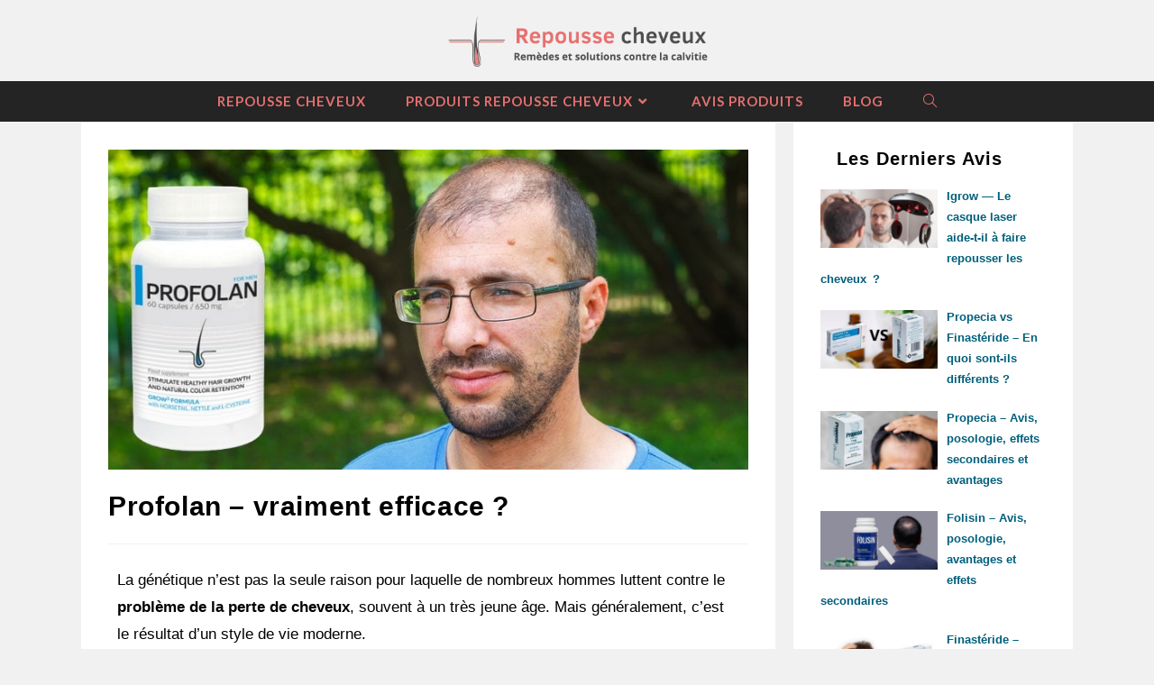

--- FILE ---
content_type: text/html; charset=UTF-8
request_url: https://repousse-cheveux.fr/profolan-avis/
body_size: 35182
content:
<!DOCTYPE html>
<html class="html" lang="fr-FR">
<head><meta charset="UTF-8"><script>if(navigator.userAgent.match(/MSIE|Internet Explorer/i)||navigator.userAgent.match(/Trident\/7\..*?rv:11/i)){var href=document.location.href;if(!href.match(/[?&]nowprocket/)){if(href.indexOf("?")==-1){if(href.indexOf("#")==-1){document.location.href=href+"?nowprocket=1"}else{document.location.href=href.replace("#","?nowprocket=1#")}}else{if(href.indexOf("#")==-1){document.location.href=href+"&nowprocket=1"}else{document.location.href=href.replace("#","&nowprocket=1#")}}}}</script><script>class RocketLazyLoadScripts{constructor(){this.v="1.2.5.1",this.triggerEvents=["keydown","mousedown","mousemove","touchmove","touchstart","touchend","wheel"],this.userEventHandler=this._triggerListener.bind(this),this.touchStartHandler=this._onTouchStart.bind(this),this.touchMoveHandler=this._onTouchMove.bind(this),this.touchEndHandler=this._onTouchEnd.bind(this),this.clickHandler=this._onClick.bind(this),this.interceptedClicks=[],this.interceptedClickListeners=[],this._interceptClickListeners(this),window.addEventListener("pageshow",e=>{this.persisted=e.persisted,this.everythingLoaded&&this._triggerLastFunctions()}),document.addEventListener("DOMContentLoaded",()=>{this._preconnect3rdParties()}),this.delayedScripts={normal:[],async:[],defer:[]},this.trash=[],this.allJQueries=[]}_addUserInteractionListener(e){if(document.hidden){e._triggerListener();return}this.triggerEvents.forEach(t=>window.addEventListener(t,e.userEventHandler,{passive:!0})),window.addEventListener("touchstart",e.touchStartHandler,{passive:!0}),window.addEventListener("mousedown",e.touchStartHandler),document.addEventListener("visibilitychange",e.userEventHandler)}_removeUserInteractionListener(){this.triggerEvents.forEach(e=>window.removeEventListener(e,this.userEventHandler,{passive:!0})),document.removeEventListener("visibilitychange",this.userEventHandler)}_onTouchStart(e){"HTML"!==e.target.tagName&&(window.addEventListener("touchend",this.touchEndHandler),window.addEventListener("mouseup",this.touchEndHandler),window.addEventListener("touchmove",this.touchMoveHandler,{passive:!0}),window.addEventListener("mousemove",this.touchMoveHandler),e.target.addEventListener("click",this.clickHandler),this._disableOtherEventListeners(e.target,!0),this._renameDOMAttribute(e.target,"onclick","rocket-onclick"),this._pendingClickStarted())}_onTouchMove(e){window.removeEventListener("touchend",this.touchEndHandler),window.removeEventListener("mouseup",this.touchEndHandler),window.removeEventListener("touchmove",this.touchMoveHandler,{passive:!0}),window.removeEventListener("mousemove",this.touchMoveHandler),e.target.removeEventListener("click",this.clickHandler),this._disableOtherEventListeners(e.target,!1),this._renameDOMAttribute(e.target,"rocket-onclick","onclick"),this._pendingClickFinished()}_onTouchEnd(){window.removeEventListener("touchend",this.touchEndHandler),window.removeEventListener("mouseup",this.touchEndHandler),window.removeEventListener("touchmove",this.touchMoveHandler,{passive:!0}),window.removeEventListener("mousemove",this.touchMoveHandler)}_onClick(e){e.target.removeEventListener("click",this.clickHandler),this._disableOtherEventListeners(e.target,!1),this._renameDOMAttribute(e.target,"rocket-onclick","onclick"),this.interceptedClicks.push(e),e.preventDefault(),e.stopPropagation(),e.stopImmediatePropagation(),this._pendingClickFinished()}_replayClicks(){window.removeEventListener("touchstart",this.touchStartHandler,{passive:!0}),window.removeEventListener("mousedown",this.touchStartHandler),this.interceptedClicks.forEach(e=>{e.target.dispatchEvent(new MouseEvent("click",{view:e.view,bubbles:!0,cancelable:!0}))})}_interceptClickListeners(e){EventTarget.prototype.addEventListenerBase=EventTarget.prototype.addEventListener,EventTarget.prototype.addEventListener=function(t,i,r){"click"!==t||e.windowLoaded||i===e.clickHandler||e.interceptedClickListeners.push({target:this,func:i,options:r}),(this||window).addEventListenerBase(t,i,r)}}_disableOtherEventListeners(e,t){this.interceptedClickListeners.forEach(i=>{i.target===e&&(t?e.removeEventListener("click",i.func,i.options):e.addEventListener("click",i.func,i.options))}),e.parentNode!==document.documentElement&&this._disableOtherEventListeners(e.parentNode,t)}_waitForPendingClicks(){return new Promise(e=>{this._isClickPending?this._pendingClickFinished=e:e()})}_pendingClickStarted(){this._isClickPending=!0}_pendingClickFinished(){this._isClickPending=!1}_renameDOMAttribute(e,t,i){e.hasAttribute&&e.hasAttribute(t)&&(event.target.setAttribute(i,event.target.getAttribute(t)),event.target.removeAttribute(t))}_triggerListener(){this._removeUserInteractionListener(this),"loading"===document.readyState?document.addEventListener("DOMContentLoaded",this._loadEverythingNow.bind(this)):this._loadEverythingNow()}_preconnect3rdParties(){let e=[];document.querySelectorAll("script[type=rocketlazyloadscript][data-rocket-src]").forEach(t=>{let i=t.getAttribute("data-rocket-src");if(i&&0!==i.indexOf("data:")){0===i.indexOf("//")&&(i=location.protocol+i);try{let r=new URL(i).origin;r!==location.origin&&e.push({src:r,crossOrigin:t.crossOrigin||"module"===t.getAttribute("data-rocket-type")})}catch(n){}}}),e=[...new Map(e.map(e=>[JSON.stringify(e),e])).values()],this._batchInjectResourceHints(e,"preconnect")}async _loadEverythingNow(){this.lastBreath=Date.now(),this._delayEventListeners(this),this._delayJQueryReady(this),this._handleDocumentWrite(),this._registerAllDelayedScripts(),this._preloadAllScripts(),await this._loadScriptsFromList(this.delayedScripts.normal),await this._loadScriptsFromList(this.delayedScripts.defer),await this._loadScriptsFromList(this.delayedScripts.async);try{await this._triggerDOMContentLoaded(),await this._pendingWebpackRequests(this),await this._triggerWindowLoad()}catch(e){console.error(e)}window.dispatchEvent(new Event("rocket-allScriptsLoaded")),this.everythingLoaded=!0,this._waitForPendingClicks().then(()=>{this._replayClicks()}),this._emptyTrash()}_registerAllDelayedScripts(){document.querySelectorAll("script[type=rocketlazyloadscript]").forEach(e=>{e.hasAttribute("data-rocket-src")?e.hasAttribute("async")&&!1!==e.async?this.delayedScripts.async.push(e):e.hasAttribute("defer")&&!1!==e.defer||"module"===e.getAttribute("data-rocket-type")?this.delayedScripts.defer.push(e):this.delayedScripts.normal.push(e):this.delayedScripts.normal.push(e)})}async _transformScript(e){if(await this._littleBreath(),!0===e.noModule&&"noModule"in HTMLScriptElement.prototype){e.setAttribute("data-rocket-status","skipped");return}return new Promise(t=>{let i;function r(){(i||e).setAttribute("data-rocket-status","executed"),t()}try{if(navigator.userAgent.indexOf("Firefox/")>0||""===navigator.vendor)i=document.createElement("script"),[...e.attributes].forEach(e=>{let t=e.nodeName;"type"!==t&&("data-rocket-type"===t&&(t="type"),"data-rocket-src"===t&&(t="src"),i.setAttribute(t,e.nodeValue))}),e.text&&(i.text=e.text),i.hasAttribute("src")?(i.addEventListener("load",r),i.addEventListener("error",function(){i.setAttribute("data-rocket-status","failed"),t()}),setTimeout(()=>{i.isConnected||t()},1)):(i.text=e.text,r()),e.parentNode.replaceChild(i,e);else{let n=e.getAttribute("data-rocket-type"),s=e.getAttribute("data-rocket-src");n?(e.type=n,e.removeAttribute("data-rocket-type")):e.removeAttribute("type"),e.addEventListener("load",r),e.addEventListener("error",function(){e.setAttribute("data-rocket-status","failed"),t()}),s?(e.removeAttribute("data-rocket-src"),e.src=s):e.src="data:text/javascript;base64,"+window.btoa(unescape(encodeURIComponent(e.text)))}}catch(a){e.setAttribute("data-rocket-status","failed"),t()}})}async _loadScriptsFromList(e){let t=e.shift();return t&&t.isConnected?(await this._transformScript(t),this._loadScriptsFromList(e)):Promise.resolve()}_preloadAllScripts(){this._batchInjectResourceHints([...this.delayedScripts.normal,...this.delayedScripts.defer,...this.delayedScripts.async],"preload")}_batchInjectResourceHints(e,t){var i=document.createDocumentFragment();e.forEach(e=>{let r=e.getAttribute&&e.getAttribute("data-rocket-src")||e.src;if(r){let n=document.createElement("link");n.href=r,n.rel=t,"preconnect"!==t&&(n.as="script"),e.getAttribute&&"module"===e.getAttribute("data-rocket-type")&&(n.crossOrigin=!0),e.crossOrigin&&(n.crossOrigin=e.crossOrigin),e.integrity&&(n.integrity=e.integrity),i.appendChild(n),this.trash.push(n)}}),document.head.appendChild(i)}_delayEventListeners(e){let t={};function i(i,r){return t[r].eventsToRewrite.indexOf(i)>=0&&!e.everythingLoaded?"rocket-"+i:i}function r(e,r){var n;!t[n=e]&&(t[n]={originalFunctions:{add:n.addEventListener,remove:n.removeEventListener},eventsToRewrite:[]},n.addEventListener=function(){arguments[0]=i(arguments[0],n),t[n].originalFunctions.add.apply(n,arguments)},n.removeEventListener=function(){arguments[0]=i(arguments[0],n),t[n].originalFunctions.remove.apply(n,arguments)}),t[e].eventsToRewrite.push(r)}function n(t,i){let r=t[i];t[i]=null,Object.defineProperty(t,i,{get:()=>r||function(){},set(n){e.everythingLoaded?r=n:t["rocket"+i]=r=n}})}r(document,"DOMContentLoaded"),r(window,"DOMContentLoaded"),r(window,"load"),r(window,"pageshow"),r(document,"readystatechange"),n(document,"onreadystatechange"),n(window,"onload"),n(window,"onpageshow")}_delayJQueryReady(e){let t;function i(t){return e.everythingLoaded?t:t.split(" ").map(e=>"load"===e||0===e.indexOf("load.")?"rocket-jquery-load":e).join(" ")}function r(r){if(r&&r.fn&&!e.allJQueries.includes(r)){r.fn.ready=r.fn.init.prototype.ready=function(t){return e.domReadyFired?t.bind(document)(r):document.addEventListener("rocket-DOMContentLoaded",()=>t.bind(document)(r)),r([])};let n=r.fn.on;r.fn.on=r.fn.init.prototype.on=function(){return this[0]===window&&("string"==typeof arguments[0]||arguments[0]instanceof String?arguments[0]=i(arguments[0]):"object"==typeof arguments[0]&&Object.keys(arguments[0]).forEach(e=>{let t=arguments[0][e];delete arguments[0][e],arguments[0][i(e)]=t})),n.apply(this,arguments),this},e.allJQueries.push(r)}t=r}r(window.jQuery),Object.defineProperty(window,"jQuery",{get:()=>t,set(e){r(e)}})}async _pendingWebpackRequests(e){let t=document.querySelector("script[data-webpack]");async function i(){return new Promise(e=>{t.addEventListener("load",e),t.addEventListener("error",e)})}t&&(await i(),await e._requestAnimFrame(),await e._pendingWebpackRequests(e))}async _triggerDOMContentLoaded(){this.domReadyFired=!0,await this._littleBreath(),document.dispatchEvent(new Event("rocket-readystatechange")),await this._littleBreath(),document.rocketonreadystatechange&&document.rocketonreadystatechange(),await this._littleBreath(),document.dispatchEvent(new Event("rocket-DOMContentLoaded")),await this._littleBreath(),window.dispatchEvent(new Event("rocket-DOMContentLoaded"))}async _triggerWindowLoad(){await this._littleBreath(),document.dispatchEvent(new Event("rocket-readystatechange")),await this._littleBreath(),document.rocketonreadystatechange&&document.rocketonreadystatechange(),await this._littleBreath(),window.dispatchEvent(new Event("rocket-load")),await this._littleBreath(),window.rocketonload&&window.rocketonload(),await this._littleBreath(),this.allJQueries.forEach(e=>e(window).trigger("rocket-jquery-load")),await this._littleBreath();let e=new Event("rocket-pageshow");e.persisted=this.persisted,window.dispatchEvent(e),await this._littleBreath(),window.rocketonpageshow&&window.rocketonpageshow({persisted:this.persisted}),this.windowLoaded=!0}_triggerLastFunctions(){document.onreadystatechange&&document.onreadystatechange(),window.onload&&window.onload(),window.onpageshow&&window.onpageshow({persisted:this.persisted})}_handleDocumentWrite(){let e=new Map;document.write=document.writeln=function(t){let i=document.currentScript;i||console.error("WPRocket unable to document.write this: "+t);let r=document.createRange(),n=i.parentElement,s=e.get(i);void 0===s&&(s=i.nextSibling,e.set(i,s));let a=document.createDocumentFragment();r.setStart(a,0),a.appendChild(r.createContextualFragment(t)),n.insertBefore(a,s)}}async _littleBreath(){Date.now()-this.lastBreath>45&&(await this._requestAnimFrame(),this.lastBreath=Date.now())}async _requestAnimFrame(){return document.hidden?new Promise(e=>setTimeout(e)):new Promise(e=>requestAnimationFrame(e))}_emptyTrash(){this.trash.forEach(e=>e.remove())}static run(){let e=new RocketLazyLoadScripts;e._addUserInteractionListener(e)}}RocketLazyLoadScripts.run();</script>
	
	<link rel="profile" href="https://gmpg.org/xfn/11">

	<title>Profolan - vraiment efficace ? [Avis 2022]</title><link rel="preload" as="style" href="https://fonts.googleapis.com/css?family=Lato%3A100%2C200%2C300%2C400%2C500%2C600%2C700%2C800%2C900%2C100i%2C200i%2C300i%2C400i%2C500i%2C600i%2C700i%2C800i%2C900i&#038;subset=latin&#038;display=swap" /><link rel="stylesheet" href="https://fonts.googleapis.com/css?family=Lato%3A100%2C200%2C300%2C400%2C500%2C600%2C700%2C800%2C900%2C100i%2C200i%2C300i%2C400i%2C500i%2C600i%2C700i%2C800i%2C900i&#038;subset=latin&#038;display=swap" media="print" onload="this.media='all'" /><noscript><link rel="stylesheet" href="https://fonts.googleapis.com/css?family=Lato%3A100%2C200%2C300%2C400%2C500%2C600%2C700%2C800%2C900%2C100i%2C200i%2C300i%2C400i%2C500i%2C600i%2C700i%2C800i%2C900i&#038;subset=latin&#038;display=swap" /></noscript>
<style>
#wpadminbar #wp-admin-bar-wccp_free_top_button .ab-icon:before {
	content: "\f160";
	color: #02CA02;
	top: 3px;
}
#wpadminbar #wp-admin-bar-wccp_free_top_button .ab-icon {
	transform: rotate(45deg);
}
</style>
	<style>img:is([sizes="auto" i], [sizes^="auto," i]) { contain-intrinsic-size: 3000px 1500px }</style>
	<link rel="pingback" href="https://repousse-cheveux.fr/xmlrpc.php">
<meta name="viewport" content="width=device-width, initial-scale=1"><meta name="description" content="Traiter la calvitie et la chute de cheveux est un objectif de beaucoup d&#039;hommes. Il existe des moyens naturels comme profolan qui changent votre vie.">
<meta name="robots" content="index, follow, max-snippet:-1, max-image-preview:large, max-video-preview:-1">
<link rel="canonical" href="https://repousse-cheveux.fr/profolan-avis/">
<meta property="og:url" content="https://repousse-cheveux.fr/profolan-avis/">
<meta property="og:site_name" content="Repousse cheveux">
<meta property="og:locale" content="fr_FR">
<meta property="og:type" content="article">
<meta property="article:author" content="">
<meta property="article:publisher" content="">
<meta property="article:section" content="Avis produits">
<meta property="og:title" content="Profolan - vraiment efficace ? [Avis 2022]">
<meta property="og:description" content="Traiter la calvitie et la chute de cheveux est un objectif de beaucoup d&#039;hommes. Il existe des moyens naturels comme profolan qui changent votre vie.">
<meta property="og:image" content="https://repousse-cheveux.fr/wp-content/uploads/2020/05/Profolan.jpg">
<meta property="og:image:secure_url" content="https://repousse-cheveux.fr/wp-content/uploads/2020/05/Profolan.jpg">
<meta property="og:image:width" content="800">
<meta property="og:image:height" content="400">
<meta property="og:image:alt" content="Profolan">
<meta property="fb:pages" content="">
<meta property="fb:admins" content="">
<meta property="fb:app_id" content="">
<meta name="twitter:card" content="summary">
<meta name="twitter:site" content="">
<meta name="twitter:creator" content="">
<meta name="twitter:title" content="Profolan - vraiment efficace ? [Avis 2022]">
<meta name="twitter:description" content="Traiter la calvitie et la chute de cheveux est un objectif de beaucoup d&#039;hommes. Il existe des moyens naturels comme profolan qui changent votre vie.">
<meta name="twitter:image" content="https://repousse-cheveux.fr/wp-content/uploads/2020/05/Profolan.jpg">
<link rel='dns-prefetch' href='//fonts.googleapis.com' />
<link href='https://fonts.gstatic.com' crossorigin rel='preconnect' />
<link rel="alternate" type="application/rss+xml" title="Repousse cheveux &raquo; Flux" href="https://repousse-cheveux.fr/feed/" />
<link rel="alternate" type="application/rss+xml" title="Repousse cheveux &raquo; Flux des commentaires" href="https://repousse-cheveux.fr/comments/feed/" />
<link rel="alternate" type="application/rss+xml" title="Repousse cheveux &raquo; Profolan &#8211; vraiment efficace ? Flux des commentaires" href="https://repousse-cheveux.fr/profolan-avis/feed/" />
		<!-- This site uses the Google Analytics by MonsterInsights plugin v9.6.1 - Using Analytics tracking - https://www.monsterinsights.com/ -->
							<script type="rocketlazyloadscript" data-rocket-src="//www.googletagmanager.com/gtag/js?id=G-47CBYVW6QY"  data-cfasync="false" data-wpfc-render="false" async></script>
			<script type="rocketlazyloadscript" data-cfasync="false" data-wpfc-render="false">
				var mi_version = '9.6.1';
				var mi_track_user = true;
				var mi_no_track_reason = '';
								var MonsterInsightsDefaultLocations = {"page_location":"https:\/\/repousse-cheveux.fr\/profolan-avis\/"};
								if ( typeof MonsterInsightsPrivacyGuardFilter === 'function' ) {
					var MonsterInsightsLocations = (typeof MonsterInsightsExcludeQuery === 'object') ? MonsterInsightsPrivacyGuardFilter( MonsterInsightsExcludeQuery ) : MonsterInsightsPrivacyGuardFilter( MonsterInsightsDefaultLocations );
				} else {
					var MonsterInsightsLocations = (typeof MonsterInsightsExcludeQuery === 'object') ? MonsterInsightsExcludeQuery : MonsterInsightsDefaultLocations;
				}

								var disableStrs = [
										'ga-disable-G-47CBYVW6QY',
									];

				/* Function to detect opted out users */
				function __gtagTrackerIsOptedOut() {
					for (var index = 0; index < disableStrs.length; index++) {
						if (document.cookie.indexOf(disableStrs[index] + '=true') > -1) {
							return true;
						}
					}

					return false;
				}

				/* Disable tracking if the opt-out cookie exists. */
				if (__gtagTrackerIsOptedOut()) {
					for (var index = 0; index < disableStrs.length; index++) {
						window[disableStrs[index]] = true;
					}
				}

				/* Opt-out function */
				function __gtagTrackerOptout() {
					for (var index = 0; index < disableStrs.length; index++) {
						document.cookie = disableStrs[index] + '=true; expires=Thu, 31 Dec 2099 23:59:59 UTC; path=/';
						window[disableStrs[index]] = true;
					}
				}

				if ('undefined' === typeof gaOptout) {
					function gaOptout() {
						__gtagTrackerOptout();
					}
				}
								window.dataLayer = window.dataLayer || [];

				window.MonsterInsightsDualTracker = {
					helpers: {},
					trackers: {},
				};
				if (mi_track_user) {
					function __gtagDataLayer() {
						dataLayer.push(arguments);
					}

					function __gtagTracker(type, name, parameters) {
						if (!parameters) {
							parameters = {};
						}

						if (parameters.send_to) {
							__gtagDataLayer.apply(null, arguments);
							return;
						}

						if (type === 'event') {
														parameters.send_to = monsterinsights_frontend.v4_id;
							var hookName = name;
							if (typeof parameters['event_category'] !== 'undefined') {
								hookName = parameters['event_category'] + ':' + name;
							}

							if (typeof MonsterInsightsDualTracker.trackers[hookName] !== 'undefined') {
								MonsterInsightsDualTracker.trackers[hookName](parameters);
							} else {
								__gtagDataLayer('event', name, parameters);
							}
							
						} else {
							__gtagDataLayer.apply(null, arguments);
						}
					}

					__gtagTracker('js', new Date());
					__gtagTracker('set', {
						'developer_id.dZGIzZG': true,
											});
					if ( MonsterInsightsLocations.page_location ) {
						__gtagTracker('set', MonsterInsightsLocations);
					}
										__gtagTracker('config', 'G-47CBYVW6QY', {"forceSSL":"true","link_attribution":"true"} );
															window.gtag = __gtagTracker;										(function () {
						/* https://developers.google.com/analytics/devguides/collection/analyticsjs/ */
						/* ga and __gaTracker compatibility shim. */
						var noopfn = function () {
							return null;
						};
						var newtracker = function () {
							return new Tracker();
						};
						var Tracker = function () {
							return null;
						};
						var p = Tracker.prototype;
						p.get = noopfn;
						p.set = noopfn;
						p.send = function () {
							var args = Array.prototype.slice.call(arguments);
							args.unshift('send');
							__gaTracker.apply(null, args);
						};
						var __gaTracker = function () {
							var len = arguments.length;
							if (len === 0) {
								return;
							}
							var f = arguments[len - 1];
							if (typeof f !== 'object' || f === null || typeof f.hitCallback !== 'function') {
								if ('send' === arguments[0]) {
									var hitConverted, hitObject = false, action;
									if ('event' === arguments[1]) {
										if ('undefined' !== typeof arguments[3]) {
											hitObject = {
												'eventAction': arguments[3],
												'eventCategory': arguments[2],
												'eventLabel': arguments[4],
												'value': arguments[5] ? arguments[5] : 1,
											}
										}
									}
									if ('pageview' === arguments[1]) {
										if ('undefined' !== typeof arguments[2]) {
											hitObject = {
												'eventAction': 'page_view',
												'page_path': arguments[2],
											}
										}
									}
									if (typeof arguments[2] === 'object') {
										hitObject = arguments[2];
									}
									if (typeof arguments[5] === 'object') {
										Object.assign(hitObject, arguments[5]);
									}
									if ('undefined' !== typeof arguments[1].hitType) {
										hitObject = arguments[1];
										if ('pageview' === hitObject.hitType) {
											hitObject.eventAction = 'page_view';
										}
									}
									if (hitObject) {
										action = 'timing' === arguments[1].hitType ? 'timing_complete' : hitObject.eventAction;
										hitConverted = mapArgs(hitObject);
										__gtagTracker('event', action, hitConverted);
									}
								}
								return;
							}

							function mapArgs(args) {
								var arg, hit = {};
								var gaMap = {
									'eventCategory': 'event_category',
									'eventAction': 'event_action',
									'eventLabel': 'event_label',
									'eventValue': 'event_value',
									'nonInteraction': 'non_interaction',
									'timingCategory': 'event_category',
									'timingVar': 'name',
									'timingValue': 'value',
									'timingLabel': 'event_label',
									'page': 'page_path',
									'location': 'page_location',
									'title': 'page_title',
									'referrer' : 'page_referrer',
								};
								for (arg in args) {
																		if (!(!args.hasOwnProperty(arg) || !gaMap.hasOwnProperty(arg))) {
										hit[gaMap[arg]] = args[arg];
									} else {
										hit[arg] = args[arg];
									}
								}
								return hit;
							}

							try {
								f.hitCallback();
							} catch (ex) {
							}
						};
						__gaTracker.create = newtracker;
						__gaTracker.getByName = newtracker;
						__gaTracker.getAll = function () {
							return [];
						};
						__gaTracker.remove = noopfn;
						__gaTracker.loaded = true;
						window['__gaTracker'] = __gaTracker;
					})();
									} else {
										console.log("");
					(function () {
						function __gtagTracker() {
							return null;
						}

						window['__gtagTracker'] = __gtagTracker;
						window['gtag'] = __gtagTracker;
					})();
									}
			</script>
				<!-- / Google Analytics by MonsterInsights -->
		<style id='wp-emoji-styles-inline-css'>

	img.wp-smiley, img.emoji {
		display: inline !important;
		border: none !important;
		box-shadow: none !important;
		height: 1em !important;
		width: 1em !important;
		margin: 0 0.07em !important;
		vertical-align: -0.1em !important;
		background: none !important;
		padding: 0 !important;
	}
</style>
<style id='classic-theme-styles-inline-css'>
/*! This file is auto-generated */
.wp-block-button__link{color:#fff;background-color:#32373c;border-radius:9999px;box-shadow:none;text-decoration:none;padding:calc(.667em + 2px) calc(1.333em + 2px);font-size:1.125em}.wp-block-file__button{background:#32373c;color:#fff;text-decoration:none}
</style>
<style id='global-styles-inline-css'>
:root{--wp--preset--aspect-ratio--square: 1;--wp--preset--aspect-ratio--4-3: 4/3;--wp--preset--aspect-ratio--3-4: 3/4;--wp--preset--aspect-ratio--3-2: 3/2;--wp--preset--aspect-ratio--2-3: 2/3;--wp--preset--aspect-ratio--16-9: 16/9;--wp--preset--aspect-ratio--9-16: 9/16;--wp--preset--color--black: #000000;--wp--preset--color--cyan-bluish-gray: #abb8c3;--wp--preset--color--white: #ffffff;--wp--preset--color--pale-pink: #f78da7;--wp--preset--color--vivid-red: #cf2e2e;--wp--preset--color--luminous-vivid-orange: #ff6900;--wp--preset--color--luminous-vivid-amber: #fcb900;--wp--preset--color--light-green-cyan: #7bdcb5;--wp--preset--color--vivid-green-cyan: #00d084;--wp--preset--color--pale-cyan-blue: #8ed1fc;--wp--preset--color--vivid-cyan-blue: #0693e3;--wp--preset--color--vivid-purple: #9b51e0;--wp--preset--gradient--vivid-cyan-blue-to-vivid-purple: linear-gradient(135deg,rgba(6,147,227,1) 0%,rgb(155,81,224) 100%);--wp--preset--gradient--light-green-cyan-to-vivid-green-cyan: linear-gradient(135deg,rgb(122,220,180) 0%,rgb(0,208,130) 100%);--wp--preset--gradient--luminous-vivid-amber-to-luminous-vivid-orange: linear-gradient(135deg,rgba(252,185,0,1) 0%,rgba(255,105,0,1) 100%);--wp--preset--gradient--luminous-vivid-orange-to-vivid-red: linear-gradient(135deg,rgba(255,105,0,1) 0%,rgb(207,46,46) 100%);--wp--preset--gradient--very-light-gray-to-cyan-bluish-gray: linear-gradient(135deg,rgb(238,238,238) 0%,rgb(169,184,195) 100%);--wp--preset--gradient--cool-to-warm-spectrum: linear-gradient(135deg,rgb(74,234,220) 0%,rgb(151,120,209) 20%,rgb(207,42,186) 40%,rgb(238,44,130) 60%,rgb(251,105,98) 80%,rgb(254,248,76) 100%);--wp--preset--gradient--blush-light-purple: linear-gradient(135deg,rgb(255,206,236) 0%,rgb(152,150,240) 100%);--wp--preset--gradient--blush-bordeaux: linear-gradient(135deg,rgb(254,205,165) 0%,rgb(254,45,45) 50%,rgb(107,0,62) 100%);--wp--preset--gradient--luminous-dusk: linear-gradient(135deg,rgb(255,203,112) 0%,rgb(199,81,192) 50%,rgb(65,88,208) 100%);--wp--preset--gradient--pale-ocean: linear-gradient(135deg,rgb(255,245,203) 0%,rgb(182,227,212) 50%,rgb(51,167,181) 100%);--wp--preset--gradient--electric-grass: linear-gradient(135deg,rgb(202,248,128) 0%,rgb(113,206,126) 100%);--wp--preset--gradient--midnight: linear-gradient(135deg,rgb(2,3,129) 0%,rgb(40,116,252) 100%);--wp--preset--font-size--small: 13px;--wp--preset--font-size--medium: 20px;--wp--preset--font-size--large: 36px;--wp--preset--font-size--x-large: 42px;--wp--preset--spacing--20: 0.44rem;--wp--preset--spacing--30: 0.67rem;--wp--preset--spacing--40: 1rem;--wp--preset--spacing--50: 1.5rem;--wp--preset--spacing--60: 2.25rem;--wp--preset--spacing--70: 3.38rem;--wp--preset--spacing--80: 5.06rem;--wp--preset--shadow--natural: 6px 6px 9px rgba(0, 0, 0, 0.2);--wp--preset--shadow--deep: 12px 12px 50px rgba(0, 0, 0, 0.4);--wp--preset--shadow--sharp: 6px 6px 0px rgba(0, 0, 0, 0.2);--wp--preset--shadow--outlined: 6px 6px 0px -3px rgba(255, 255, 255, 1), 6px 6px rgba(0, 0, 0, 1);--wp--preset--shadow--crisp: 6px 6px 0px rgba(0, 0, 0, 1);}:where(.is-layout-flex){gap: 0.5em;}:where(.is-layout-grid){gap: 0.5em;}body .is-layout-flex{display: flex;}.is-layout-flex{flex-wrap: wrap;align-items: center;}.is-layout-flex > :is(*, div){margin: 0;}body .is-layout-grid{display: grid;}.is-layout-grid > :is(*, div){margin: 0;}:where(.wp-block-columns.is-layout-flex){gap: 2em;}:where(.wp-block-columns.is-layout-grid){gap: 2em;}:where(.wp-block-post-template.is-layout-flex){gap: 1.25em;}:where(.wp-block-post-template.is-layout-grid){gap: 1.25em;}.has-black-color{color: var(--wp--preset--color--black) !important;}.has-cyan-bluish-gray-color{color: var(--wp--preset--color--cyan-bluish-gray) !important;}.has-white-color{color: var(--wp--preset--color--white) !important;}.has-pale-pink-color{color: var(--wp--preset--color--pale-pink) !important;}.has-vivid-red-color{color: var(--wp--preset--color--vivid-red) !important;}.has-luminous-vivid-orange-color{color: var(--wp--preset--color--luminous-vivid-orange) !important;}.has-luminous-vivid-amber-color{color: var(--wp--preset--color--luminous-vivid-amber) !important;}.has-light-green-cyan-color{color: var(--wp--preset--color--light-green-cyan) !important;}.has-vivid-green-cyan-color{color: var(--wp--preset--color--vivid-green-cyan) !important;}.has-pale-cyan-blue-color{color: var(--wp--preset--color--pale-cyan-blue) !important;}.has-vivid-cyan-blue-color{color: var(--wp--preset--color--vivid-cyan-blue) !important;}.has-vivid-purple-color{color: var(--wp--preset--color--vivid-purple) !important;}.has-black-background-color{background-color: var(--wp--preset--color--black) !important;}.has-cyan-bluish-gray-background-color{background-color: var(--wp--preset--color--cyan-bluish-gray) !important;}.has-white-background-color{background-color: var(--wp--preset--color--white) !important;}.has-pale-pink-background-color{background-color: var(--wp--preset--color--pale-pink) !important;}.has-vivid-red-background-color{background-color: var(--wp--preset--color--vivid-red) !important;}.has-luminous-vivid-orange-background-color{background-color: var(--wp--preset--color--luminous-vivid-orange) !important;}.has-luminous-vivid-amber-background-color{background-color: var(--wp--preset--color--luminous-vivid-amber) !important;}.has-light-green-cyan-background-color{background-color: var(--wp--preset--color--light-green-cyan) !important;}.has-vivid-green-cyan-background-color{background-color: var(--wp--preset--color--vivid-green-cyan) !important;}.has-pale-cyan-blue-background-color{background-color: var(--wp--preset--color--pale-cyan-blue) !important;}.has-vivid-cyan-blue-background-color{background-color: var(--wp--preset--color--vivid-cyan-blue) !important;}.has-vivid-purple-background-color{background-color: var(--wp--preset--color--vivid-purple) !important;}.has-black-border-color{border-color: var(--wp--preset--color--black) !important;}.has-cyan-bluish-gray-border-color{border-color: var(--wp--preset--color--cyan-bluish-gray) !important;}.has-white-border-color{border-color: var(--wp--preset--color--white) !important;}.has-pale-pink-border-color{border-color: var(--wp--preset--color--pale-pink) !important;}.has-vivid-red-border-color{border-color: var(--wp--preset--color--vivid-red) !important;}.has-luminous-vivid-orange-border-color{border-color: var(--wp--preset--color--luminous-vivid-orange) !important;}.has-luminous-vivid-amber-border-color{border-color: var(--wp--preset--color--luminous-vivid-amber) !important;}.has-light-green-cyan-border-color{border-color: var(--wp--preset--color--light-green-cyan) !important;}.has-vivid-green-cyan-border-color{border-color: var(--wp--preset--color--vivid-green-cyan) !important;}.has-pale-cyan-blue-border-color{border-color: var(--wp--preset--color--pale-cyan-blue) !important;}.has-vivid-cyan-blue-border-color{border-color: var(--wp--preset--color--vivid-cyan-blue) !important;}.has-vivid-purple-border-color{border-color: var(--wp--preset--color--vivid-purple) !important;}.has-vivid-cyan-blue-to-vivid-purple-gradient-background{background: var(--wp--preset--gradient--vivid-cyan-blue-to-vivid-purple) !important;}.has-light-green-cyan-to-vivid-green-cyan-gradient-background{background: var(--wp--preset--gradient--light-green-cyan-to-vivid-green-cyan) !important;}.has-luminous-vivid-amber-to-luminous-vivid-orange-gradient-background{background: var(--wp--preset--gradient--luminous-vivid-amber-to-luminous-vivid-orange) !important;}.has-luminous-vivid-orange-to-vivid-red-gradient-background{background: var(--wp--preset--gradient--luminous-vivid-orange-to-vivid-red) !important;}.has-very-light-gray-to-cyan-bluish-gray-gradient-background{background: var(--wp--preset--gradient--very-light-gray-to-cyan-bluish-gray) !important;}.has-cool-to-warm-spectrum-gradient-background{background: var(--wp--preset--gradient--cool-to-warm-spectrum) !important;}.has-blush-light-purple-gradient-background{background: var(--wp--preset--gradient--blush-light-purple) !important;}.has-blush-bordeaux-gradient-background{background: var(--wp--preset--gradient--blush-bordeaux) !important;}.has-luminous-dusk-gradient-background{background: var(--wp--preset--gradient--luminous-dusk) !important;}.has-pale-ocean-gradient-background{background: var(--wp--preset--gradient--pale-ocean) !important;}.has-electric-grass-gradient-background{background: var(--wp--preset--gradient--electric-grass) !important;}.has-midnight-gradient-background{background: var(--wp--preset--gradient--midnight) !important;}.has-small-font-size{font-size: var(--wp--preset--font-size--small) !important;}.has-medium-font-size{font-size: var(--wp--preset--font-size--medium) !important;}.has-large-font-size{font-size: var(--wp--preset--font-size--large) !important;}.has-x-large-font-size{font-size: var(--wp--preset--font-size--x-large) !important;}
:where(.wp-block-post-template.is-layout-flex){gap: 1.25em;}:where(.wp-block-post-template.is-layout-grid){gap: 1.25em;}
:where(.wp-block-columns.is-layout-flex){gap: 2em;}:where(.wp-block-columns.is-layout-grid){gap: 2em;}
:root :where(.wp-block-pullquote){font-size: 1.5em;line-height: 1.6;}
</style>
<link rel='stylesheet' id='cookie-law-info-css' href='https://repousse-cheveux.fr/wp-content/plugins/cookie-law-info/legacy/public/css/cookie-law-info-public.css?ver=3.3.1' media='all' />
<link rel='stylesheet' id='cookie-law-info-gdpr-css' href='https://repousse-cheveux.fr/wp-content/plugins/cookie-law-info/legacy/public/css/cookie-law-info-gdpr.css?ver=3.3.1' media='all' />
<link rel='stylesheet' id='widgetopts-styles-css' href='https://repousse-cheveux.fr/wp-content/plugins/widget-options/assets/css/widget-options.css?ver=4.1.1' media='all' />
<link rel='stylesheet' id='elementor-frontend-css' href='https://repousse-cheveux.fr/wp-content/plugins/elementor/assets/css/frontend.min.css?ver=3.30.4' media='all' />
<link rel='stylesheet' id='elementor-post-29736-css' href='https://repousse-cheveux.fr/wp-content/uploads/elementor/css/post-29736.css?ver=1753924654' media='all' />
<link rel='stylesheet' id='font-awesome-css' href='https://repousse-cheveux.fr/wp-content/themes/oceanwp/assets/fonts/fontawesome/css/all.min.css?ver=6.7.2' media='all' />
<link rel='stylesheet' id='simple-line-icons-css' href='https://repousse-cheveux.fr/wp-content/themes/oceanwp/assets/css/third/simple-line-icons.min.css?ver=2.4.0' media='all' />
<link rel='stylesheet' id='oceanwp-style-css' href='https://repousse-cheveux.fr/wp-content/themes/oceanwp/assets/css/style.min.css?ver=4.1.1' media='all' />
<link rel='stylesheet' id='oceanwp-hamburgers-css' href='https://repousse-cheveux.fr/wp-content/themes/oceanwp/assets/css/third/hamburgers/hamburgers.min.css?ver=4.1.1' media='all' />
<link rel='stylesheet' id='oceanwp-3dxy-css' href='https://repousse-cheveux.fr/wp-content/themes/oceanwp/assets/css/third/hamburgers/types/3dxy.css?ver=4.1.1' media='all' />

<link rel='stylesheet' id='elementor-icons-css' href='https://repousse-cheveux.fr/wp-content/plugins/elementor/assets/lib/eicons/css/elementor-icons.min.css?ver=5.43.0' media='all' />
<link rel='stylesheet' id='elementor-post-28871-css' href='https://repousse-cheveux.fr/wp-content/uploads/elementor/css/post-28871.css?ver=1753924654' media='all' />
<link rel='stylesheet' id='elementor-pro-css' href='https://repousse-cheveux.fr/wp-content/plugins/elementor-pro/assets/css/frontend.min.css?ver=3.21.2' media='all' />
<link rel='stylesheet' id='widget-heading-css' href='https://repousse-cheveux.fr/wp-content/plugins/elementor/assets/css/widget-heading.min.css?ver=3.30.4' media='all' />
<link rel='stylesheet' id='widget-image-css' href='https://repousse-cheveux.fr/wp-content/plugins/elementor/assets/css/widget-image.min.css?ver=3.30.4' media='all' />
<link rel='stylesheet' id='elementor-post-28939-css' href='https://repousse-cheveux.fr/wp-content/uploads/elementor/css/post-28939.css?ver=1753934127' media='all' />
<link rel='stylesheet' id='elementor-post-29863-css' href='https://repousse-cheveux.fr/wp-content/uploads/elementor/css/post-29863.css?ver=1753924654' media='all' />
<link rel='stylesheet' id='recent-posts-widget-with-thumbnails-public-style-css' href='https://repousse-cheveux.fr/wp-content/plugins/recent-posts-widget-with-thumbnails/public.css?ver=7.1.1' media='all' />
<link rel='stylesheet' id='oe-widgets-style-css' href='https://repousse-cheveux.fr/wp-content/plugins/ocean-extra/assets/css/widgets.css?ver=6.8.3' media='all' />
<link rel='stylesheet' id='osh-styles-css' href='https://repousse-cheveux.fr/wp-content/plugins/ocean-sticky-header/assets/css/style.min.css?ver=6.8.3' media='all' />
<link rel='stylesheet' id='elementor-gf-local-roboto-css' href='https://repousse-cheveux.fr/wp-content/uploads/elementor/google-fonts/css/roboto.css?ver=1753924451' media='all' />
<link rel='stylesheet' id='elementor-gf-local-robotoslab-css' href='https://repousse-cheveux.fr/wp-content/uploads/elementor/google-fonts/css/robotoslab.css?ver=1753924454' media='all' />
<link rel='stylesheet' id='elementor-icons-shared-0-css' href='https://repousse-cheveux.fr/wp-content/plugins/elementor/assets/lib/font-awesome/css/fontawesome.min.css?ver=5.15.3' media='all' />
<link rel='stylesheet' id='elementor-icons-fa-solid-css' href='https://repousse-cheveux.fr/wp-content/plugins/elementor/assets/lib/font-awesome/css/solid.min.css?ver=5.15.3' media='all' />
<script type="rocketlazyloadscript" data-rocket-src="https://repousse-cheveux.fr/wp-includes/js/jquery/jquery.min.js?ver=3.7.1" id="jquery-core-js" defer></script>
<script type="rocketlazyloadscript" data-rocket-src="https://repousse-cheveux.fr/wp-includes/js/jquery/jquery-migrate.min.js?ver=3.4.1" id="jquery-migrate-js" defer></script>
<script id="mo2fa_elementor_script-js-extra">
var my_ajax_object = {"ajax_url":"https:\/\/repousse-cheveux.fr\/login\/","nonce":"fe6f88ddb5","mo2f_login_option":"0","mo2f_enable_login_with_2nd_factor":""};
</script>
<script type="rocketlazyloadscript" data-rocket-src="https://repousse-cheveux.fr/wp-content/plugins/miniorange-2-factor-authentication/includes/js/mo2fa_elementor.min.js?ver=6.1.1" id="mo2fa_elementor_script-js" defer></script>
<script type="rocketlazyloadscript" data-rocket-src="https://repousse-cheveux.fr/wp-content/plugins/google-analytics-for-wordpress/assets/js/frontend-gtag.min.js?ver=9.6.1" id="monsterinsights-frontend-script-js" async data-wp-strategy="async"></script>
<script data-cfasync="false" data-wpfc-render="false" id='monsterinsights-frontend-script-js-extra'>var monsterinsights_frontend = {"js_events_tracking":"true","download_extensions":"doc,pdf,ppt,zip,xls,docx,pptx,xlsx","inbound_paths":"[{\"path\":\"\\\/go\\\/\",\"label\":\"affiliate\"},{\"path\":\"\\\/recommend\\\/\",\"label\":\"affiliate\"}]","home_url":"https:\/\/repousse-cheveux.fr","hash_tracking":"false","v4_id":"G-47CBYVW6QY"};</script>
<script id="cookie-law-info-js-extra">
var Cli_Data = {"nn_cookie_ids":[],"cookielist":[],"non_necessary_cookies":[],"ccpaEnabled":"","ccpaRegionBased":"","ccpaBarEnabled":"","strictlyEnabled":["necessary","obligatoire"],"ccpaType":"gdpr","js_blocking":"1","custom_integration":"","triggerDomRefresh":"","secure_cookies":""};
var cli_cookiebar_settings = {"animate_speed_hide":"500","animate_speed_show":"500","background":"#000000","border":"#b1a6a6c2","border_on":"","button_1_button_colour":"#59d600","button_1_button_hover":"#47ab00","button_1_link_colour":"#fff","button_1_as_button":"1","button_1_new_win":"","button_2_button_colour":"#333","button_2_button_hover":"#292929","button_2_link_colour":"#ffffff","button_2_as_button":"","button_2_hidebar":"","button_3_button_colour":"#ff3a3a","button_3_button_hover":"#cc2e2e","button_3_link_colour":"#fff","button_3_as_button":"1","button_3_new_win":"","button_4_button_colour":"#000","button_4_button_hover":"#000000","button_4_link_colour":"#333333","button_4_as_button":"","button_7_button_colour":"#61a229","button_7_button_hover":"#4e8221","button_7_link_colour":"#fff","button_7_as_button":"1","button_7_new_win":"","font_family":"inherit","header_fix":"","notify_animate_hide":"","notify_animate_show":"","notify_div_id":"#cookie-law-info-bar","notify_position_horizontal":"right","notify_position_vertical":"bottom","scroll_close":"","scroll_close_reload":"","accept_close_reload":"","reject_close_reload":"","showagain_tab":"","showagain_background":"#fff","showagain_border":"#000","showagain_div_id":"#cookie-law-info-again","showagain_x_position":"100px","text":"#ffffff","show_once_yn":"","show_once":"10000","logging_on":"","as_popup":"","popup_overlay":"1","bar_heading_text":"","cookie_bar_as":"banner","popup_showagain_position":"bottom-right","widget_position":"left"};
var log_object = {"ajax_url":"https:\/\/repousse-cheveux.fr\/wp-admin\/admin-ajax.php"};
</script>
<script type="rocketlazyloadscript" data-rocket-src="https://repousse-cheveux.fr/wp-content/plugins/cookie-law-info/legacy/public/js/cookie-law-info-public.js?ver=3.3.1" id="cookie-law-info-js" defer></script>
<link rel="https://api.w.org/" href="https://repousse-cheveux.fr/wp-json/" /><link rel="alternate" title="JSON" type="application/json" href="https://repousse-cheveux.fr/wp-json/wp/v2/posts/28939" /><link rel="EditURI" type="application/rsd+xml" title="RSD" href="https://repousse-cheveux.fr/xmlrpc.php?rsd" />
<meta name="generator" content="WordPress 6.8.3" />
<link rel='shortlink' href='https://repousse-cheveux.fr/?p=28939' />
<link rel="alternate" title="oEmbed (JSON)" type="application/json+oembed" href="https://repousse-cheveux.fr/wp-json/oembed/1.0/embed?url=https%3A%2F%2Frepousse-cheveux.fr%2Fprofolan-avis%2F" />
<link rel="alternate" title="oEmbed (XML)" type="text/xml+oembed" href="https://repousse-cheveux.fr/wp-json/oembed/1.0/embed?url=https%3A%2F%2Frepousse-cheveux.fr%2Fprofolan-avis%2F&#038;format=xml" />
<script type="rocketlazyloadscript" id="wpcp_disable_selection" data-rocket-type="text/javascript">
var image_save_msg='You are not allowed to save images!';
	var no_menu_msg='Context Menu disabled!';
	var smessage = "Content is protected !!";

function disableEnterKey(e)
{
	var elemtype = e.target.tagName;
	
	elemtype = elemtype.toUpperCase();
	
	if (elemtype == "TEXT" || elemtype == "TEXTAREA" || elemtype == "INPUT" || elemtype == "PASSWORD" || elemtype == "SELECT" || elemtype == "OPTION" || elemtype == "EMBED")
	{
		elemtype = 'TEXT';
	}
	
	if (e.ctrlKey){
     var key;
     if(window.event)
          key = window.event.keyCode;     //IE
     else
          key = e.which;     //firefox (97)
    //if (key != 17) alert(key);
     if (elemtype!= 'TEXT' && (key == 97 || key == 65 || key == 67 || key == 99 || key == 88 || key == 120 || key == 26 || key == 85  || key == 86 || key == 83 || key == 43 || key == 73))
     {
		if(wccp_free_iscontenteditable(e)) return true;
		show_wpcp_message('You are not allowed to copy content or view source');
		return false;
     }else
     	return true;
     }
}


/*For contenteditable tags*/
function wccp_free_iscontenteditable(e)
{
	var e = e || window.event; // also there is no e.target property in IE. instead IE uses window.event.srcElement
  	
	var target = e.target || e.srcElement;

	var elemtype = e.target.nodeName;
	
	elemtype = elemtype.toUpperCase();
	
	var iscontenteditable = "false";
		
	if(typeof target.getAttribute!="undefined" ) iscontenteditable = target.getAttribute("contenteditable"); // Return true or false as string
	
	var iscontenteditable2 = false;
	
	if(typeof target.isContentEditable!="undefined" ) iscontenteditable2 = target.isContentEditable; // Return true or false as boolean

	if(target.parentElement.isContentEditable) iscontenteditable2 = true;
	
	if (iscontenteditable == "true" || iscontenteditable2 == true)
	{
		if(typeof target.style!="undefined" ) target.style.cursor = "text";
		
		return true;
	}
}

////////////////////////////////////
function disable_copy(e)
{	
	var e = e || window.event; // also there is no e.target property in IE. instead IE uses window.event.srcElement
	
	var elemtype = e.target.tagName;
	
	elemtype = elemtype.toUpperCase();
	
	if (elemtype == "TEXT" || elemtype == "TEXTAREA" || elemtype == "INPUT" || elemtype == "PASSWORD" || elemtype == "SELECT" || elemtype == "OPTION" || elemtype == "EMBED")
	{
		elemtype = 'TEXT';
	}
	
	if(wccp_free_iscontenteditable(e)) return true;
	
	var isSafari = /Safari/.test(navigator.userAgent) && /Apple Computer/.test(navigator.vendor);
	
	var checker_IMG = '';
	if (elemtype == "IMG" && checker_IMG == 'checked' && e.detail >= 2) {show_wpcp_message(alertMsg_IMG);return false;}
	if (elemtype != "TEXT")
	{
		if (smessage !== "" && e.detail == 2)
			show_wpcp_message(smessage);
		
		if (isSafari)
			return true;
		else
			return false;
	}	
}

//////////////////////////////////////////
function disable_copy_ie()
{
	var e = e || window.event;
	var elemtype = window.event.srcElement.nodeName;
	elemtype = elemtype.toUpperCase();
	if(wccp_free_iscontenteditable(e)) return true;
	if (elemtype == "IMG") {show_wpcp_message(alertMsg_IMG);return false;}
	if (elemtype != "TEXT" && elemtype != "TEXTAREA" && elemtype != "INPUT" && elemtype != "PASSWORD" && elemtype != "SELECT" && elemtype != "OPTION" && elemtype != "EMBED")
	{
		return false;
	}
}	
function reEnable()
{
	return true;
}
document.onkeydown = disableEnterKey;
document.onselectstart = disable_copy_ie;
if(navigator.userAgent.indexOf('MSIE')==-1)
{
	document.onmousedown = disable_copy;
	document.onclick = reEnable;
}
function disableSelection(target)
{
    //For IE This code will work
    if (typeof target.onselectstart!="undefined")
    target.onselectstart = disable_copy_ie;
    
    //For Firefox This code will work
    else if (typeof target.style.MozUserSelect!="undefined")
    {target.style.MozUserSelect="none";}
    
    //All other  (ie: Opera) This code will work
    else
    target.onmousedown=function(){return false}
    target.style.cursor = "default";
}
//Calling the JS function directly just after body load
window.onload = function(){disableSelection(document.body);};

//////////////////special for safari Start////////////////
var onlongtouch;
var timer;
var touchduration = 1000; //length of time we want the user to touch before we do something

var elemtype = "";
function touchstart(e) {
	var e = e || window.event;
  // also there is no e.target property in IE.
  // instead IE uses window.event.srcElement
  	var target = e.target || e.srcElement;
	
	elemtype = window.event.srcElement.nodeName;
	
	elemtype = elemtype.toUpperCase();
	
	if(!wccp_pro_is_passive()) e.preventDefault();
	if (!timer) {
		timer = setTimeout(onlongtouch, touchduration);
	}
}

function touchend() {
    //stops short touches from firing the event
    if (timer) {
        clearTimeout(timer);
        timer = null;
    }
	onlongtouch();
}

onlongtouch = function(e) { //this will clear the current selection if anything selected
	
	if (elemtype != "TEXT" && elemtype != "TEXTAREA" && elemtype != "INPUT" && elemtype != "PASSWORD" && elemtype != "SELECT" && elemtype != "EMBED" && elemtype != "OPTION")	
	{
		if (window.getSelection) {
			if (window.getSelection().empty) {  // Chrome
			window.getSelection().empty();
			} else if (window.getSelection().removeAllRanges) {  // Firefox
			window.getSelection().removeAllRanges();
			}
		} else if (document.selection) {  // IE?
			document.selection.empty();
		}
		return false;
	}
};

document.addEventListener("DOMContentLoaded", function(event) { 
    window.addEventListener("touchstart", touchstart, false);
    window.addEventListener("touchend", touchend, false);
});

function wccp_pro_is_passive() {

  var cold = false,
  hike = function() {};

  try {
	  const object1 = {};
  var aid = Object.defineProperty(object1, 'passive', {
  get() {cold = true}
  });
  window.addEventListener('test', hike, aid);
  window.removeEventListener('test', hike, aid);
  } catch (e) {}

  return cold;
}
/*special for safari End*/
</script>
<script type="rocketlazyloadscript" id="wpcp_disable_Right_Click" data-rocket-type="text/javascript">
document.ondragstart = function() { return false;}
	function nocontext(e) {
	   return false;
	}
	document.oncontextmenu = nocontext;
</script>
<style>
.unselectable
{
-moz-user-select:none;
-webkit-user-select:none;
cursor: default;
}
html
{
-webkit-touch-callout: none;
-webkit-user-select: none;
-khtml-user-select: none;
-moz-user-select: none;
-ms-user-select: none;
user-select: none;
-webkit-tap-highlight-color: rgba(0,0,0,0);
}
</style>
<script id="wpcp_css_disable_selection" type="text/javascript">
var e = document.getElementsByTagName('body')[0];
if(e)
{
	e.setAttribute('unselectable',"on");
}
</script>
<meta name="generator" content="Elementor 3.30.4; features: additional_custom_breakpoints; settings: css_print_method-external, google_font-enabled, font_display-auto">
			<style>
				.e-con.e-parent:nth-of-type(n+4):not(.e-lazyloaded):not(.e-no-lazyload),
				.e-con.e-parent:nth-of-type(n+4):not(.e-lazyloaded):not(.e-no-lazyload) * {
					background-image: none !important;
				}
				@media screen and (max-height: 1024px) {
					.e-con.e-parent:nth-of-type(n+3):not(.e-lazyloaded):not(.e-no-lazyload),
					.e-con.e-parent:nth-of-type(n+3):not(.e-lazyloaded):not(.e-no-lazyload) * {
						background-image: none !important;
					}
				}
				@media screen and (max-height: 640px) {
					.e-con.e-parent:nth-of-type(n+2):not(.e-lazyloaded):not(.e-no-lazyload),
					.e-con.e-parent:nth-of-type(n+2):not(.e-lazyloaded):not(.e-no-lazyload) * {
						background-image: none !important;
					}
				}
			</style>
			<link rel="icon" href="https://repousse-cheveux.fr/wp-content/uploads/2020/06/cropped-Logo-1-32x32.png" sizes="32x32" />
<link rel="icon" href="https://repousse-cheveux.fr/wp-content/uploads/2020/06/cropped-Logo-1-192x192.png" sizes="192x192" />
<link rel="apple-touch-icon" href="https://repousse-cheveux.fr/wp-content/uploads/2020/06/cropped-Logo-1-180x180.png" />
<meta name="msapplication-TileImage" content="https://repousse-cheveux.fr/wp-content/uploads/2020/06/cropped-Logo-1-270x270.png" />
<!-- OceanWP CSS -->
<style type="text/css">
/* Colors */a:hover,a.light:hover,.theme-heading .text::before,.theme-heading .text::after,#top-bar-content >a:hover,#top-bar-social li.oceanwp-email a:hover,#site-navigation-wrap .dropdown-menu >li >a:hover,#site-header.medium-header #medium-searchform button:hover,.oceanwp-mobile-menu-icon a:hover,.blog-entry.post .blog-entry-header .entry-title a:hover,.blog-entry.post .blog-entry-readmore a:hover,.blog-entry.thumbnail-entry .blog-entry-category a,ul.meta li a:hover,.dropcap,.single nav.post-navigation .nav-links .title,body .related-post-title a:hover,body #wp-calendar caption,body .contact-info-widget.default i,body .contact-info-widget.big-icons i,body .custom-links-widget .oceanwp-custom-links li a:hover,body .custom-links-widget .oceanwp-custom-links li a:hover:before,body .posts-thumbnails-widget li a:hover,body .social-widget li.oceanwp-email a:hover,.comment-author .comment-meta .comment-reply-link,#respond #cancel-comment-reply-link:hover,#footer-widgets .footer-box a:hover,#footer-bottom a:hover,#footer-bottom #footer-bottom-menu a:hover,.sidr a:hover,.sidr-class-dropdown-toggle:hover,.sidr-class-menu-item-has-children.active >a,.sidr-class-menu-item-has-children.active >a >.sidr-class-dropdown-toggle,input[type=checkbox]:checked:before{color:#4d4d4d}.single nav.post-navigation .nav-links .title .owp-icon use,.blog-entry.post .blog-entry-readmore a:hover .owp-icon use,body .contact-info-widget.default .owp-icon use,body .contact-info-widget.big-icons .owp-icon use{stroke:#4d4d4d}input[type="button"],input[type="reset"],input[type="submit"],button[type="submit"],.button,#site-navigation-wrap .dropdown-menu >li.btn >a >span,.thumbnail:hover i,.thumbnail:hover .link-post-svg-icon,.post-quote-content,.omw-modal .omw-close-modal,body .contact-info-widget.big-icons li:hover i,body .contact-info-widget.big-icons li:hover .owp-icon,body div.wpforms-container-full .wpforms-form input[type=submit],body div.wpforms-container-full .wpforms-form button[type=submit],body div.wpforms-container-full .wpforms-form .wpforms-page-button,.woocommerce-cart .wp-element-button,.woocommerce-checkout .wp-element-button,.wp-block-button__link{background-color:#4d4d4d}.widget-title{border-color:#4d4d4d}blockquote{border-color:#4d4d4d}.wp-block-quote{border-color:#4d4d4d}#searchform-dropdown{border-color:#4d4d4d}.dropdown-menu .sub-menu{border-color:#4d4d4d}.blog-entry.large-entry .blog-entry-readmore a:hover{border-color:#4d4d4d}.oceanwp-newsletter-form-wrap input[type="email"]:focus{border-color:#4d4d4d}.social-widget li.oceanwp-email a:hover{border-color:#4d4d4d}#respond #cancel-comment-reply-link:hover{border-color:#4d4d4d}body .contact-info-widget.big-icons li:hover i{border-color:#4d4d4d}body .contact-info-widget.big-icons li:hover .owp-icon{border-color:#4d4d4d}#footer-widgets .oceanwp-newsletter-form-wrap input[type="email"]:focus{border-color:#4d4d4d}input[type="button"]:hover,input[type="reset"]:hover,input[type="submit"]:hover,button[type="submit"]:hover,input[type="button"]:focus,input[type="reset"]:focus,input[type="submit"]:focus,button[type="submit"]:focus,.button:hover,.button:focus,#site-navigation-wrap .dropdown-menu >li.btn >a:hover >span,.post-quote-author,.omw-modal .omw-close-modal:hover,body div.wpforms-container-full .wpforms-form input[type=submit]:hover,body div.wpforms-container-full .wpforms-form button[type=submit]:hover,body div.wpforms-container-full .wpforms-form .wpforms-page-button:hover,.woocommerce-cart .wp-element-button:hover,.woocommerce-checkout .wp-element-button:hover,.wp-block-button__link:hover{background-color:#e86f6f}a{color:#005f7c}a .owp-icon use{stroke:#005f7c}a:hover{color:#e86f6f}a:hover .owp-icon use{stroke:#e86f6f}body .theme-button,body input[type="submit"],body button[type="submit"],body button,body .button,body div.wpforms-container-full .wpforms-form input[type=submit],body div.wpforms-container-full .wpforms-form button[type=submit],body div.wpforms-container-full .wpforms-form .wpforms-page-button,.woocommerce-cart .wp-element-button,.woocommerce-checkout .wp-element-button,.wp-block-button__link{border-color:#ffffff}body .theme-button:hover,body input[type="submit"]:hover,body button[type="submit"]:hover,body button:hover,body .button:hover,body div.wpforms-container-full .wpforms-form input[type=submit]:hover,body div.wpforms-container-full .wpforms-form input[type=submit]:active,body div.wpforms-container-full .wpforms-form button[type=submit]:hover,body div.wpforms-container-full .wpforms-form button[type=submit]:active,body div.wpforms-container-full .wpforms-form .wpforms-page-button:hover,body div.wpforms-container-full .wpforms-form .wpforms-page-button:active,.woocommerce-cart .wp-element-button:hover,.woocommerce-checkout .wp-element-button:hover,.wp-block-button__link:hover{border-color:#ffffff}body{color:#000000}h1{color:#000000}h2{color:#000000}h3{color:#000000}h4{color:#000000}/* OceanWP Style Settings CSS */.container{width:1100px}@media only screen and (min-width:960px){.content-area,.content-left-sidebar .content-area{width:70%}}@media only screen and (min-width:960px){.widget-area,.content-left-sidebar .widget-area{width:30%}}.separate-layout .content-area,.separate-layout.content-left-sidebar .content-area,.content-both-sidebars.scs-style .content-area,.separate-layout.content-both-sidebars.ssc-style .content-area,body.separate-blog.separate-layout #blog-entries >*,body.separate-blog.separate-layout .oceanwp-pagination,body.separate-blog.separate-layout .blog-entry.grid-entry .blog-entry-inner{padding:10pxpx}.separate-layout.content-full-width .content-area{padding:10pxpx !important}.separate-layout .widget-area .sidebar-box{padding:15pxpx}.theme-button,input[type="submit"],button[type="submit"],button,.button,body div.wpforms-container-full .wpforms-form input[type=submit],body div.wpforms-container-full .wpforms-form button[type=submit],body div.wpforms-container-full .wpforms-form .wpforms-page-button{border-style:solid}.theme-button,input[type="submit"],button[type="submit"],button,.button,body div.wpforms-container-full .wpforms-form input[type=submit],body div.wpforms-container-full .wpforms-form button[type=submit],body div.wpforms-container-full .wpforms-form .wpforms-page-button{border-width:1px}form input[type="text"],form input[type="password"],form input[type="email"],form input[type="url"],form input[type="date"],form input[type="month"],form input[type="time"],form input[type="datetime"],form input[type="datetime-local"],form input[type="week"],form input[type="number"],form input[type="search"],form input[type="tel"],form input[type="color"],form select,form textarea,.woocommerce .woocommerce-checkout .select2-container--default .select2-selection--single{border-style:solid}body div.wpforms-container-full .wpforms-form input[type=date],body div.wpforms-container-full .wpforms-form input[type=datetime],body div.wpforms-container-full .wpforms-form input[type=datetime-local],body div.wpforms-container-full .wpforms-form input[type=email],body div.wpforms-container-full .wpforms-form input[type=month],body div.wpforms-container-full .wpforms-form input[type=number],body div.wpforms-container-full .wpforms-form input[type=password],body div.wpforms-container-full .wpforms-form input[type=range],body div.wpforms-container-full .wpforms-form input[type=search],body div.wpforms-container-full .wpforms-form input[type=tel],body div.wpforms-container-full .wpforms-form input[type=text],body div.wpforms-container-full .wpforms-form input[type=time],body div.wpforms-container-full .wpforms-form input[type=url],body div.wpforms-container-full .wpforms-form input[type=week],body div.wpforms-container-full .wpforms-form select,body div.wpforms-container-full .wpforms-form textarea{border-style:solid}form input[type="text"],form input[type="password"],form input[type="email"],form input[type="url"],form input[type="date"],form input[type="month"],form input[type="time"],form input[type="datetime"],form input[type="datetime-local"],form input[type="week"],form input[type="number"],form input[type="search"],form input[type="tel"],form input[type="color"],form select,form textarea{border-radius:3px}body div.wpforms-container-full .wpforms-form input[type=date],body div.wpforms-container-full .wpforms-form input[type=datetime],body div.wpforms-container-full .wpforms-form input[type=datetime-local],body div.wpforms-container-full .wpforms-form input[type=email],body div.wpforms-container-full .wpforms-form input[type=month],body div.wpforms-container-full .wpforms-form input[type=number],body div.wpforms-container-full .wpforms-form input[type=password],body div.wpforms-container-full .wpforms-form input[type=range],body div.wpforms-container-full .wpforms-form input[type=search],body div.wpforms-container-full .wpforms-form input[type=tel],body div.wpforms-container-full .wpforms-form input[type=text],body div.wpforms-container-full .wpforms-form input[type=time],body div.wpforms-container-full .wpforms-form input[type=url],body div.wpforms-container-full .wpforms-form input[type=week],body div.wpforms-container-full .wpforms-form select,body div.wpforms-container-full .wpforms-form textarea{border-radius:3px}/* Header */#site-header.medium-header .top-header-wrap{padding:10px 0 10px 0}#site-header.medium-header #site-navigation-wrap .dropdown-menu >li >a,#site-header.medium-header .oceanwp-mobile-menu-icon a{line-height:45px}#site-header.medium-header .top-header-wrap,.is-sticky #site-header.medium-header.is-transparent .top-header-wrap,#searchform-header-replace{background-color:#f1f1f1}#site-header.medium-header #site-navigation-wrap,#site-header.medium-header .oceanwp-mobile-menu-icon,.is-sticky #site-header.medium-header.is-transparent #site-navigation-wrap,.is-sticky #site-header.medium-header.is-transparent .oceanwp-mobile-menu-icon,#site-header.medium-header.is-transparent .is-sticky #site-navigation-wrap,#site-header.medium-header.is-transparent .is-sticky .oceanwp-mobile-menu-icon{background-color:rgba(0,0,0,0.85)}#site-header.medium-header #medium-searchform .search-bg{background-color:#0a0a0a}#site-header.medium-header #medium-searchform button:hover{color:#e86f6f}#site-header.has-header-media .overlay-header-media{background-color:rgba(0,0,0,0.5)}#site-logo #site-logo-inner a img,#site-header.center-header #site-navigation-wrap .middle-site-logo a img{max-width:300px}#site-header #site-logo #site-logo-inner a img,#site-header.center-header #site-navigation-wrap .middle-site-logo a img{max-height:90px}#site-navigation-wrap .dropdown-menu >li >a,.oceanwp-mobile-menu-icon a,#searchform-header-replace-close{color:#e86f6f}#site-navigation-wrap .dropdown-menu >li >a .owp-icon use,.oceanwp-mobile-menu-icon a .owp-icon use,#searchform-header-replace-close .owp-icon use{stroke:#e86f6f}#site-navigation-wrap .dropdown-menu >li >a:hover,.oceanwp-mobile-menu-icon a:hover,#searchform-header-replace-close:hover{color:#ffffff}#site-navigation-wrap .dropdown-menu >li >a:hover .owp-icon use,.oceanwp-mobile-menu-icon a:hover .owp-icon use,#searchform-header-replace-close:hover .owp-icon use{stroke:#ffffff}.dropdown-menu .sub-menu{min-width:300px}.dropdown-menu .sub-menu,#searchform-dropdown,.current-shop-items-dropdown{background-color:rgba(0,0,0,0.9)}.dropdown-menu .sub-menu,#searchform-dropdown,.current-shop-items-dropdown{border-color:#ffffff}.dropdown-menu ul li a.menu-link{color:#e86f6f}.dropdown-menu ul li a.menu-link .owp-icon use{stroke:#e86f6f}.dropdown-menu ul li a.menu-link:hover{color:#e86f6f}.dropdown-menu ul li a.menu-link:hover .owp-icon use{stroke:#e86f6f}.mobile-menu .hamburger-inner,.mobile-menu .hamburger-inner::before,.mobile-menu .hamburger-inner::after{background-color:#e86f6f}#sidr,#mobile-dropdown{background-color:rgba(0,0,0,0.8)}body .sidr a,body .sidr-class-dropdown-toggle,#mobile-dropdown ul li a,#mobile-dropdown ul li a .dropdown-toggle,#mobile-fullscreen ul li a,#mobile-fullscreen .oceanwp-social-menu.simple-social ul li a{color:#ffffff}#mobile-fullscreen a.close .close-icon-inner,#mobile-fullscreen a.close .close-icon-inner::after{background-color:#ffffff}body .sidr a:hover,body .sidr-class-dropdown-toggle:hover,body .sidr-class-dropdown-toggle .fa,body .sidr-class-menu-item-has-children.active >a,body .sidr-class-menu-item-has-children.active >a >.sidr-class-dropdown-toggle,#mobile-dropdown ul li a:hover,#mobile-dropdown ul li a .dropdown-toggle:hover,#mobile-dropdown .menu-item-has-children.active >a,#mobile-dropdown .menu-item-has-children.active >a >.dropdown-toggle,#mobile-fullscreen ul li a:hover,#mobile-fullscreen .oceanwp-social-menu.simple-social ul li a:hover{color:#e86f6f}#mobile-fullscreen a.close:hover .close-icon-inner,#mobile-fullscreen a.close:hover .close-icon-inner::after{background-color:#e86f6f}/* Blog CSS */.blog-entry.post .blog-entry-header .entry-title a{color:#000000}.single-post .entry-title{color:#000000}.ocean-single-post-header ul.meta-item li a:hover{color:#333333}/* Sidebar */.sidebar-box .widget-title{color:#000000}.widget-title{border-color:#ffffff}.sidebar-box,.footer-box{color:#000000}/* Footer Widgets */#footer-widgets{padding:15px 0 15px 0}#footer-widgets{background-color:#242424}#footer-widgets,#footer-widgets p,#footer-widgets li a:before,#footer-widgets .contact-info-widget span.oceanwp-contact-title,#footer-widgets .recent-posts-date,#footer-widgets .recent-posts-comments,#footer-widgets .widget-recent-posts-icons li .fa{color:#ffffff}#footer-widgets li,#footer-widgets #wp-calendar caption,#footer-widgets #wp-calendar th,#footer-widgets #wp-calendar tbody,#footer-widgets .contact-info-widget i,#footer-widgets .oceanwp-newsletter-form-wrap input[type="email"],#footer-widgets .posts-thumbnails-widget li,#footer-widgets .social-widget li a{border-color:#242424}#footer-widgets .contact-info-widget .owp-icon{border-color:#242424}#footer-widgets .footer-box a:hover,#footer-widgets a:hover{color:#dd3333}/* Typography */body{font-size:17px;line-height:1.8}@media screen and (max-width:768px){body{font-size:16px}}@media screen and (max-width:480px){body{font-size:15px}}h1,h2,h3,h4,h5,h6,.theme-heading,.widget-title,.oceanwp-widget-recent-posts-title,.comment-reply-title,.entry-title,.sidebar-box .widget-title{line-height:1.4}h1{font-size:30px;line-height:1.4}h2{font-size:26px;line-height:1.4}@media screen and (max-width:768px){h2{font-size:24px}}@media screen and (max-width:480px){h2{font-size:22px}}h3{font-size:24px;line-height:1.4}@media screen and (max-width:768px){h3{font-size:22px}}@media screen and (max-width:480px){h3{font-size:20px}}h4{font-size:17px;line-height:1.4}h5{font-size:14px;line-height:1.4}h6{font-size:15px;line-height:1.4}.page-header .page-header-title,.page-header.background-image-page-header .page-header-title{font-size:28px;line-height:1.4}.page-header .page-subheading{font-size:15px;line-height:1.8}.site-breadcrumbs,.site-breadcrumbs a{font-size:13px;line-height:1.4}#site-logo a.site-logo-text{font-size:24px;line-height:1.8}#site-navigation-wrap .dropdown-menu >li >a,#site-header.full_screen-header .fs-dropdown-menu >li >a,#site-header.top-header #site-navigation-wrap .dropdown-menu >li >a,#site-header.center-header #site-navigation-wrap .dropdown-menu >li >a,#site-header.medium-header #site-navigation-wrap .dropdown-menu >li >a,.oceanwp-mobile-menu-icon a{font-family:Lato;font-size:15px;font-weight:600}.dropdown-menu ul li a.menu-link,#site-header.full_screen-header .fs-dropdown-menu ul.sub-menu li a{font-size:16px;line-height:1.2;letter-spacing:.6px;font-weight:600}.sidr-class-dropdown-menu li a,a.sidr-class-toggle-sidr-close,#mobile-dropdown ul li a,body #mobile-fullscreen ul li a{font-size:15px;line-height:1.8}.blog-entry.post .blog-entry-header .entry-title a{font-size:28px;line-height:1.4}@media screen and (max-width:480px){.blog-entry.post .blog-entry-header .entry-title a{font-size:22px}}.ocean-single-post-header .single-post-title{font-size:34px;line-height:1.4;letter-spacing:.6px}.ocean-single-post-header ul.meta-item li,.ocean-single-post-header ul.meta-item li a{font-size:13px;line-height:1.4;letter-spacing:.6px}.ocean-single-post-header .post-author-name,.ocean-single-post-header .post-author-name a{font-size:14px;line-height:1.4;letter-spacing:.6px}.ocean-single-post-header .post-author-description{font-size:12px;line-height:1.4;letter-spacing:.6px}.single-post .entry-title{font-size:30px;line-height:1.4;letter-spacing:.6px}@media screen and (max-width:480px){.single-post .entry-title{font-size:22px}}.single-post ul.meta li,.single-post ul.meta li a{font-size:14px;line-height:1.4;letter-spacing:.6px}.sidebar-box .widget-title,.sidebar-box.widget_block .wp-block-heading{font-size:20px;line-height:1;letter-spacing:1px;font-weight:600}.sidebar-box,.footer-box{font-size:13px;font-weight:600}#footer-widgets .footer-box .widget-title{font-size:13px;line-height:1;letter-spacing:1px}.woocommerce-store-notice.demo_store{line-height:2;letter-spacing:1.5px}.demo_store .woocommerce-store-notice__dismiss-link{line-height:2;letter-spacing:1.5px}.woocommerce ul.products li.product li.title h2,.woocommerce ul.products li.product li.title a{font-size:14px;line-height:1.5}.woocommerce ul.products li.product li.category,.woocommerce ul.products li.product li.category a{font-size:12px;line-height:1}.woocommerce ul.products li.product .price{font-size:18px;line-height:1}.woocommerce ul.products li.product .button,.woocommerce ul.products li.product .product-inner .added_to_cart{font-size:12px;line-height:1.5;letter-spacing:1px}.woocommerce ul.products li.owp-woo-cond-notice span,.woocommerce ul.products li.owp-woo-cond-notice a{font-size:16px;line-height:1;letter-spacing:1px;font-weight:600;text-transform:capitalize}.woocommerce div.product .product_title{font-size:24px;line-height:1.4;letter-spacing:.6px}.woocommerce div.product p.price{font-size:36px;line-height:1}.woocommerce .owp-btn-normal .summary form button.button,.woocommerce .owp-btn-big .summary form button.button,.woocommerce .owp-btn-very-big .summary form button.button{font-size:12px;line-height:1.5;letter-spacing:1px;text-transform:uppercase}.woocommerce div.owp-woo-single-cond-notice span,.woocommerce div.owp-woo-single-cond-notice a{font-size:18px;line-height:2;letter-spacing:1.5px;font-weight:600;text-transform:capitalize}.ocean-preloader--active .preloader-after-content{font-size:20px;line-height:1.8;letter-spacing:.6px}
</style><noscript><style id="rocket-lazyload-nojs-css">.rll-youtube-player, [data-lazy-src]{display:none !important;}</style></noscript></head>

<body data-rsssl=1 class="wp-singular post-template-default single single-post postid-28939 single-format-standard wp-custom-logo wp-embed-responsive wp-theme-oceanwp unselectable oceanwp-theme dropdown-mobile separate-layout medium-header-style default-breakpoint has-sidebar content-right-sidebar post-in-category-avis-produits post-in-category-profolan page-header-disabled has-breadcrumbs has-fixed-footer no-margins elementor-default elementor-kit-28871 elementor-page elementor-page-28939" itemscope="itemscope" itemtype="https://schema.org/Article">

	
	
	<div id="outer-wrap" class="site clr">

		<a class="skip-link screen-reader-text" href="#main">Skip to content</a>

		
		<div id="wrap" class="clr">

			
			
<header id="site-header" class="medium-header search-overlay clr fixed-scroll fixed-nav shrink-header" data-height="54" itemscope="itemscope" itemtype="https://schema.org/WPHeader" role="banner">

	
		

<div id="site-header-inner" class="clr">

	
		<div class="top-header-wrap clr">
			<div class="container clr">
				<div class="top-header-inner clr">

					
						<div class="top-col clr col-1 logo-col">

							

<div id="site-logo" class="clr" itemscope itemtype="https://schema.org/Brand" >

	
	<div id="site-logo-inner" class="clr">

		<a href="https://repousse-cheveux.fr/" class="custom-logo-link" rel="home"><img width="430" height="100" src="data:image/svg+xml,%3Csvg%20xmlns='http://www.w3.org/2000/svg'%20viewBox='0%200%20430%20100'%3E%3C/svg%3E" class="custom-logo" alt="Repousse cheveux - Traiter la calvitie et en finir avec la chute de cheveux" decoding="async" data-lazy-srcset="https://repousse-cheveux.fr/wp-content/uploads/2020/10/cropped-Logo-removebg-preview.png 430w, https://repousse-cheveux.fr/wp-content/uploads/2020/10/cropped-Logo-removebg-preview-300x70.png 300w" data-lazy-sizes="(max-width: 430px) 100vw, 430px" data-lazy-src="https://repousse-cheveux.fr/wp-content/uploads/2020/10/cropped-Logo-removebg-preview.png" /><noscript><img width="430" height="100" src="https://repousse-cheveux.fr/wp-content/uploads/2020/10/cropped-Logo-removebg-preview.png" class="custom-logo" alt="Repousse cheveux - Traiter la calvitie et en finir avec la chute de cheveux" decoding="async" srcset="https://repousse-cheveux.fr/wp-content/uploads/2020/10/cropped-Logo-removebg-preview.png 430w, https://repousse-cheveux.fr/wp-content/uploads/2020/10/cropped-Logo-removebg-preview-300x70.png 300w" sizes="(max-width: 430px) 100vw, 430px" /></noscript></a>
	</div><!-- #site-logo-inner -->

	
	
</div><!-- #site-logo -->


						</div>

						
				</div>
			</div>
		</div>

		
	<div class="bottom-header-wrap clr fixed-scroll">

					<div id="site-navigation-wrap" class="clr center-menu">
			
			
							<div class="container clr">
				
			<nav id="site-navigation" class="navigation main-navigation clr" itemscope="itemscope" itemtype="https://schema.org/SiteNavigationElement" role="navigation" >

				<ul id="menu-menu" class="main-menu dropdown-menu sf-menu"><li id="menu-item-28867" class="menu-item menu-item-type-post_type menu-item-object-page menu-item-home menu-item-28867"><a href="https://repousse-cheveux.fr/" class="menu-link"><span class="text-wrap">Repousse cheveux</span></a></li><li id="menu-item-29017" class="menu-item menu-item-type-post_type menu-item-object-page menu-item-has-children dropdown menu-item-29017"><a href="https://repousse-cheveux.fr/produits-repousse-cheveux/" class="menu-link"><span class="text-wrap">Produits repousse cheveux<i class="nav-arrow fa fa-angle-down" aria-hidden="true" role="img"></i></span></a>
<ul class="sub-menu">
	<li id="menu-item-29406" class="menu-item menu-item-type-post_type menu-item-object-page menu-item-29406"><a href="https://repousse-cheveux.fr/calvitie-chez-les-hommes/" class="menu-link"><span class="text-wrap">Calvitie &#8211; Causes et traitements</span></a></li></ul>
</li><li id="menu-item-28869" class="menu-item menu-item-type-post_type menu-item-object-page menu-item-28869"><a href="https://repousse-cheveux.fr/avis-produits/" class="menu-link"><span class="text-wrap">Avis produits</span></a></li><li id="menu-item-28870" class="menu-item menu-item-type-post_type menu-item-object-page menu-item-28870"><a href="https://repousse-cheveux.fr/blog/" class="menu-link"><span class="text-wrap">Blog</span></a></li><li class="search-toggle-li" ><a href="https://repousse-cheveux.fr/#" class="site-search-toggle search-overlay-toggle"><span class="screen-reader-text">Toggle website search</span><i class=" icon-magnifier" aria-hidden="true" role="img"></i></a></li></ul>
			</nav><!-- #site-navigation -->

							</div>
				
			
					</div><!-- #site-navigation-wrap -->
			
		
	
		
	
	<div class="oceanwp-mobile-menu-icon clr mobile-right">

		
		
		
		<a href="https://repousse-cheveux.fr/#mobile-menu-toggle" class="mobile-menu"  aria-label="Menu mobile">
							<div class="hamburger hamburger--3dxy" aria-expanded="false" role="navigation">
					<div class="hamburger-box">
						<div class="hamburger-inner"></div>
					</div>
				</div>
						</a>

		
		
		
	</div><!-- #oceanwp-mobile-menu-navbar -->

	

		
<div id="mobile-dropdown" class="clr" >

	<nav class="clr" itemscope="itemscope" itemtype="https://schema.org/SiteNavigationElement">

		
	<div id="mobile-nav" class="navigation clr">

		<ul id="menu-menu-1" class="menu"><li class="menu-item menu-item-type-post_type menu-item-object-page menu-item-home menu-item-28867"><a href="https://repousse-cheveux.fr/">Repousse cheveux</a></li>
<li class="menu-item menu-item-type-post_type menu-item-object-page menu-item-has-children menu-item-29017"><a href="https://repousse-cheveux.fr/produits-repousse-cheveux/">Produits repousse cheveux</a>
<ul class="sub-menu">
	<li class="menu-item menu-item-type-post_type menu-item-object-page menu-item-29406"><a href="https://repousse-cheveux.fr/calvitie-chez-les-hommes/">Calvitie &#8211; Causes et traitements</a></li>
</ul>
</li>
<li class="menu-item menu-item-type-post_type menu-item-object-page menu-item-28869"><a href="https://repousse-cheveux.fr/avis-produits/">Avis produits</a></li>
<li class="menu-item menu-item-type-post_type menu-item-object-page menu-item-28870"><a href="https://repousse-cheveux.fr/blog/">Blog</a></li>
</ul>
	</div>


<div id="mobile-menu-search" class="clr">
	<form aria-label="Rechercher sur ce site" method="get" action="https://repousse-cheveux.fr/" class="mobile-searchform">
		<input aria-label="Insérer une requête de recherche" value="" class="field" id="ocean-mobile-search-1" type="search" name="s" autocomplete="off" placeholder="Rechercher" />
		<button aria-label="Envoyer la recherche" type="submit" class="searchform-submit">
			<i class=" icon-magnifier" aria-hidden="true" role="img"></i>		</button>
					</form>
</div><!-- .mobile-menu-search -->

	</nav>

</div>

	</div>

</div><!-- #site-header-inner -->


		
		
</header><!-- #site-header -->


			
			<main id="main" class="site-main clr"  role="main">

				
	
	<div id="content-wrap" class="container clr">

		
		<div id="primary" class="content-area clr">

			
			<div id="content" class="site-content clr">

				
				
<article id="post-28939">

	
<div class="thumbnail">

	<img fetchpriority="high" width="800" height="400" src="data:image/svg+xml,%3Csvg%20xmlns='http://www.w3.org/2000/svg'%20viewBox='0%200%20800%20400'%3E%3C/svg%3E" class="attachment-full size-full wp-post-image" alt="You are currently viewing Profolan &#8211; vraiment efficace ?" itemprop="image" decoding="async" data-lazy-srcset="https://repousse-cheveux.fr/wp-content/uploads/2020/05/Profolan.jpg 800w, https://repousse-cheveux.fr/wp-content/uploads/2020/05/Profolan-300x150.jpg 300w, https://repousse-cheveux.fr/wp-content/uploads/2020/05/Profolan-768x384.jpg 768w" data-lazy-sizes="(max-width: 800px) 100vw, 800px" data-lazy-src="https://repousse-cheveux.fr/wp-content/uploads/2020/05/Profolan.jpg" /><noscript><img fetchpriority="high" width="800" height="400" src="https://repousse-cheveux.fr/wp-content/uploads/2020/05/Profolan.jpg" class="attachment-full size-full wp-post-image" alt="You are currently viewing Profolan &#8211; vraiment efficace ?" itemprop="image" decoding="async" srcset="https://repousse-cheveux.fr/wp-content/uploads/2020/05/Profolan.jpg 800w, https://repousse-cheveux.fr/wp-content/uploads/2020/05/Profolan-300x150.jpg 300w, https://repousse-cheveux.fr/wp-content/uploads/2020/05/Profolan-768x384.jpg 768w" sizes="(max-width: 800px) 100vw, 800px" /></noscript>
</div><!-- .thumbnail -->


<header class="entry-header clr">
	<h1 class="single-post-title entry-title" itemprop="headline">Profolan &#8211; vraiment efficace ?</h1><!-- .single-post-title -->
</header><!-- .entry-header -->



<div class="entry-content clr" itemprop="text">
			<div data-elementor-type="wp-post" data-elementor-id="28939" class="elementor elementor-28939" data-elementor-post-type="post">
						<section class="elementor-section elementor-top-section elementor-element elementor-element-67f5589 elementor-section-boxed elementor-section-height-default elementor-section-height-default" data-id="67f5589" data-element_type="section">
						<div class="elementor-container elementor-column-gap-default">
					<div class="elementor-column elementor-col-100 elementor-top-column elementor-element elementor-element-8169a5f" data-id="8169a5f" data-element_type="column">
			<div class="elementor-widget-wrap elementor-element-populated">
						<div class="elementor-element elementor-element-896144d elementor-widget elementor-widget-text-editor" data-id="896144d" data-element_type="widget" data-widget_type="text-editor.default">
				<div class="elementor-widget-container">
									<p>La génétique n&rsquo;est pas la seule raison pour laquelle de nombreux hommes luttent contre le <strong>problème de la perte de cheveux</strong>, souvent à un très jeune âge. Mais généralement, c&rsquo;est le résultat d&rsquo;un style de vie moderne.</p><p>Une énorme quantité de <a href="https://repousse-cheveux.fr/perte-de-cheveux-stress/" target="_blank" rel="noopener"><strong>stress</strong></a>, une consommation d&rsquo;aliments de mauvaise qualité, le manque d&rsquo;exercice et une mauvaise hygiène de vie de manière générale.</p><p>Il existe des moyens de faire face aux problèmes de perte de cheveux sans changement radical de style de vie.</p><p>Oubliez les produits chimiques qui nuisent encore plus à votre santé, il y a des <a href="https://repousse-cheveux.fr/complements-alimentaires-pousse-cheveux/"><strong>compléments alimentaires naturels</strong></a> qui vous aident à freiner et supprimer la calvitie.</p>								</div>
				</div>
					</div>
		</div>
					</div>
		</section>
				<section class="elementor-section elementor-top-section elementor-element elementor-element-21eba55 elementor-section-boxed elementor-section-height-default elementor-section-height-default" data-id="21eba55" data-element_type="section">
						<div class="elementor-container elementor-column-gap-default">
					<div class="elementor-column elementor-col-100 elementor-top-column elementor-element elementor-element-db66060" data-id="db66060" data-element_type="column">
			<div class="elementor-widget-wrap elementor-element-populated">
						<div class="elementor-element elementor-element-8ea30ae elementor-toc--minimized-on-none elementor-widget elementor-widget-table-of-contents" data-id="8ea30ae" data-element_type="widget" data-settings="{&quot;headings_by_tags&quot;:[&quot;h2&quot;,&quot;h3&quot;,&quot;h4&quot;],&quot;exclude_headings_by_selector&quot;:[],&quot;minimized_on&quot;:&quot;none&quot;,&quot;marker_view&quot;:&quot;numbers&quot;,&quot;minimize_box&quot;:&quot;yes&quot;,&quot;hierarchical_view&quot;:&quot;yes&quot;,&quot;min_height&quot;:{&quot;unit&quot;:&quot;px&quot;,&quot;size&quot;:&quot;&quot;,&quot;sizes&quot;:[]},&quot;min_height_tablet&quot;:{&quot;unit&quot;:&quot;px&quot;,&quot;size&quot;:&quot;&quot;,&quot;sizes&quot;:[]},&quot;min_height_mobile&quot;:{&quot;unit&quot;:&quot;px&quot;,&quot;size&quot;:&quot;&quot;,&quot;sizes&quot;:[]}}" data-widget_type="table-of-contents.default">
				<div class="elementor-widget-container">
							<div class="elementor-toc__header">
			<div class="elementor-toc__header-title">
				Table des matières			</div>
							<div class="elementor-toc__toggle-button elementor-toc__toggle-button--expand" role="button" tabindex="0" aria-controls="elementor-toc__8ea30ae" aria-expanded="true" aria-label="Ouvrir la table des matières"><i aria-hidden="true" class="fas fa-chevron-down"></i></div>
				<div class="elementor-toc__toggle-button elementor-toc__toggle-button--collapse" role="button" tabindex="0" aria-controls="elementor-toc__8ea30ae" aria-expanded="true" aria-label="Fermer la table des matières"><i aria-hidden="true" class="fas fa-chevron-up"></i></div>
					</div>
		<div id="elementor-toc__8ea30ae" class="elementor-toc__body">
			<div class="elementor-toc__spinner-container">
				<i class="elementor-toc__spinner eicon-animation-spin eicon-loading" aria-hidden="true"></i>			</div>
		</div>
						</div>
				</div>
					</div>
		</div>
					</div>
		</section>
				<section class="elementor-section elementor-top-section elementor-element elementor-element-8045cc9 elementor-section-boxed elementor-section-height-default elementor-section-height-default" data-id="8045cc9" data-element_type="section">
						<div class="elementor-container elementor-column-gap-default">
					<div class="elementor-column elementor-col-100 elementor-top-column elementor-element elementor-element-f4a2078" data-id="f4a2078" data-element_type="column">
			<div class="elementor-widget-wrap elementor-element-populated">
						<div class="elementor-element elementor-element-f4e6970 elementor-widget elementor-widget-heading" data-id="f4e6970" data-element_type="widget" data-widget_type="heading.default">
				<div class="elementor-widget-container">
					<h2 class="elementor-heading-title elementor-size-default">Qu'est-ce que Profolan et à qui est-il destiné ?</h2>				</div>
				</div>
					</div>
		</div>
					</div>
		</section>
				<section class="elementor-section elementor-top-section elementor-element elementor-element-cb42806 elementor-section-boxed elementor-section-height-default elementor-section-height-default" data-id="cb42806" data-element_type="section">
						<div class="elementor-container elementor-column-gap-default">
					<div class="elementor-column elementor-col-100 elementor-top-column elementor-element elementor-element-879a688" data-id="879a688" data-element_type="column">
			<div class="elementor-widget-wrap elementor-element-populated">
						<div class="elementor-element elementor-element-ce92490 elementor-widget elementor-widget-text-editor" data-id="ce92490" data-element_type="widget" data-widget_type="text-editor.default">
				<div class="elementor-widget-container">
									<p><span id="p1">Les compléments alimentaires jouissent d&rsquo;une grande popularité depuis des années dans tous les domaines.</span><span id="p2"> Leur tâche n&rsquo;est pas seulement de renforcer les cheveux qui restent sur la tête, mais aussi de <strong>soutenir la croissance des nouveaux</strong>.</span><span id="p3"> </span><br /><span id="p4">Malheureusement, les suppléments sont souvent remplis de substances chimiques qui ne sont pas tout à fait sûrs pour votre santé et, en outre, ils ne donnent pas toujours les résultats escomptés.</span></p><p><span id="p5">Cependant, c&rsquo;est complètement différent dans le cas du supplément <span id="9" class="s-rg-t">Profolan</span>, qui est un moyen sûr et naturel pour traiter le problème de la perte de cheveux.</span></p><p><span id="p6"><span id="10" class="s-rg-t">Profolan</span> est un supplément qui s&rsquo;adresse à tous les hommes qui souhaitent mettre fin à leur calvitie, à ceux qui veulent voir leurs cheveux repousser ou qui ont des cheveux abîmés. </span><span id="p7"><span id="12">Profolan</span> renforce les cheveux existants et stimule la pousse des cheveux.</span></p><div style="clear:both; margin-top:0em; margin-bottom:1em;"><a href="https://repousse-cheveux.fr/provillus-avis/" target="_blank" rel="dofollow" class="u379c74860a61e457330231d0399e9e87"><!-- INLINE RELATED POSTS 1/3 //--><style> .u379c74860a61e457330231d0399e9e87 { padding:0px; margin: 0; padding-top:1em!important; padding-bottom:1em!important; width:100%; display: block; font-weight:bold; background-color:#eaeaea; border:0!important; border-left:4px solid #34495E!important; box-shadow: 0 1px 2px rgba(0, 0, 0, 0.17); -moz-box-shadow: 0 1px 2px rgba(0, 0, 0, 0.17); -o-box-shadow: 0 1px 2px rgba(0, 0, 0, 0.17); -webkit-box-shadow: 0 1px 2px rgba(0, 0, 0, 0.17); text-decoration:none; } .u379c74860a61e457330231d0399e9e87:active, .u379c74860a61e457330231d0399e9e87:hover { opacity: 1; transition: opacity 250ms; webkit-transition: opacity 250ms; text-decoration:none; } .u379c74860a61e457330231d0399e9e87 { transition: background-color 250ms; webkit-transition: background-color 250ms; opacity: 1; transition: opacity 250ms; webkit-transition: opacity 250ms; } .u379c74860a61e457330231d0399e9e87 .ctaText { font-weight:bold; color:#464646; text-decoration:none; font-size: 16px; } .u379c74860a61e457330231d0399e9e87 .postTitle { color:#000000; text-decoration: underline!important; font-size: 16px; } .u379c74860a61e457330231d0399e9e87:hover .postTitle { text-decoration: underline!important; } </style><div style="padding-left:1em; padding-right:1em;"><span class="ctaText">Cet article peut également vous intéresser</span>&nbsp; <span class="postTitle">Provillus : Est-il le meilleur produit contre la perte de cheveux ?</span></div></a></div>								</div>
				</div>
					</div>
		</div>
					</div>
		</section>
				<section class="elementor-section elementor-top-section elementor-element elementor-element-a2a33a3 elementor-section-boxed elementor-section-height-default elementor-section-height-default" data-id="a2a33a3" data-element_type="section">
						<div class="elementor-container elementor-column-gap-default">
					<div class="elementor-column elementor-col-100 elementor-top-column elementor-element elementor-element-ec56567" data-id="ec56567" data-element_type="column">
			<div class="elementor-widget-wrap elementor-element-populated">
						<div class="elementor-element elementor-element-87d9a99 elementor-widget elementor-widget-heading" data-id="87d9a99" data-element_type="widget" data-widget_type="heading.default">
				<div class="elementor-widget-container">
					<h2 class="elementor-heading-title elementor-size-default">Comment fonctionne profolan ?</h2>				</div>
				</div>
					</div>
		</div>
					</div>
		</section>
				<section class="elementor-section elementor-top-section elementor-element elementor-element-d5b3e6f elementor-section-boxed elementor-section-height-default elementor-section-height-default" data-id="d5b3e6f" data-element_type="section">
						<div class="elementor-container elementor-column-gap-default">
					<div class="elementor-column elementor-col-100 elementor-top-column elementor-element elementor-element-52cc255" data-id="52cc255" data-element_type="column">
			<div class="elementor-widget-wrap elementor-element-populated">
						<div class="elementor-element elementor-element-1c5ae13 elementor-widget elementor-widget-text-editor" data-id="1c5ae13" data-element_type="widget" data-widget_type="text-editor.default">
				<div class="elementor-widget-container">
									<p><span id="p25">La formule <span id="32">grow3</span> est une composition unique développée en laboratoire, préparée uniquement à partir d&rsquo;extraits naturels de plantes, de vitamines et de minéraux.</span><span id="p26"> </span></p><p><span id="p26">Le but principal de la prise des comprimés est de bloquer l&rsquo;action de <strong>l&rsquo;hormone <span id="33" class="s-rg-t">DHT</span></strong>, qui dans le cas des hommes est responsable de l&rsquo;affaiblissement des cheveux et donc de la perte de cheveux plus rapide.</span><span id="p27"> </span></p><p> </p><p><span id="p28">La composition unique de <span id="36" class="s-rg-t">profolan</span> permet de <span style="text-decoration: underline;"><strong>renforcer les follicules pileux et améliorer la circulation sanguine du cuir chevelu</strong></span>.</span><span id="p29"> Contrairement à d&rsquo;autres produits similaires disponibles sur le marché, <span id="37" class="s-rg-t">profolan</span> agit de l&rsquo;intérieur et s&rsquo;attaque aux sources du problème.</span></p><p><span id="p30">Des ingrédients naturels vont bloquer naturellement et en toute sécurité l&rsquo;hormone.</span><span id="p31"> Et en même temps renforcer les cheveux, et soutenir également la production de nouveaux.</span></p>								</div>
				</div>
				<div class="elementor-element elementor-element-27487c4 elementor-align-center elementor-widget elementor-widget-button" data-id="27487c4" data-element_type="widget" data-widget_type="button.default">
				<div class="elementor-widget-container">
									<div class="elementor-button-wrapper">
					<a class="elementor-button elementor-button-link elementor-size-sm" href="https://repousse-cheveux.fr/go-profolan" target="_blank" rel="nofollow">
						<span class="elementor-button-content-wrapper">
						<span class="elementor-button-icon">
				<i aria-hidden="true" class="fas fa-shopping-cart"></i>			</span>
									<span class="elementor-button-text">Voir le produit</span>
					</span>
					</a>
				</div>
								</div>
				</div>
					</div>
		</div>
					</div>
		</section>
				<section class="elementor-section elementor-top-section elementor-element elementor-element-b56891d elementor-section-boxed elementor-section-height-default elementor-section-height-default" data-id="b56891d" data-element_type="section">
						<div class="elementor-container elementor-column-gap-default">
					<div class="elementor-column elementor-col-100 elementor-top-column elementor-element elementor-element-4e1c098" data-id="4e1c098" data-element_type="column">
			<div class="elementor-widget-wrap elementor-element-populated">
						<div class="elementor-element elementor-element-f9437e0 elementor-widget elementor-widget-heading" data-id="f9437e0" data-element_type="widget" data-widget_type="heading.default">
				<div class="elementor-widget-container">
					<h2 class="elementor-heading-title elementor-size-default">La composition de profolan </h2>				</div>
				</div>
					</div>
		</div>
					</div>
		</section>
				<section class="elementor-section elementor-top-section elementor-element elementor-element-ce1d05d elementor-section-boxed elementor-section-height-default elementor-section-height-default" data-id="ce1d05d" data-element_type="section">
						<div class="elementor-container elementor-column-gap-default">
					<div class="elementor-column elementor-col-100 elementor-top-column elementor-element elementor-element-c17f1fa" data-id="c17f1fa" data-element_type="column">
			<div class="elementor-widget-wrap elementor-element-populated">
						<div class="elementor-element elementor-element-29d4784 elementor-widget elementor-widget-text-editor" data-id="29d4784" data-element_type="widget" data-widget_type="text-editor.default">
				<div class="elementor-widget-container">
									<p><span id="p53">Les trois ingrédients de base du supplément <span id="69">Profolan</span>, à savoir la <strong>prêle</strong>, <strong>l&rsquo;ortie</strong> et la <strong><span id="70">L-cystéine</span></strong>, sont accompagnés d&rsquo;un ensemble de vitamines et minéraux nécessaires au bon fonctionnement de l&rsquo;organisme.</span><span id="p54"> </span></p><p><span id="p54">Ils ne doivent pas seulement conduire à un arrêt progressif de la <strong>chute des cheveux</strong>, quel que soit de l&rsquo;âge et la raison des problèmes.</span></p>								</div>
				</div>
					</div>
		</div>
					</div>
		</section>
				<section class="elementor-section elementor-top-section elementor-element elementor-element-c1e4878 elementor-section-boxed elementor-section-height-default elementor-section-height-default" data-id="c1e4878" data-element_type="section">
						<div class="elementor-container elementor-column-gap-default">
					<div class="elementor-column elementor-col-100 elementor-top-column elementor-element elementor-element-eff91c0" data-id="eff91c0" data-element_type="column">
			<div class="elementor-widget-wrap elementor-element-populated">
						<div class="elementor-element elementor-element-a88e910 elementor-widget elementor-widget-heading" data-id="a88e910" data-element_type="widget" data-widget_type="heading.default">
				<div class="elementor-widget-container">
					<h2 class="elementor-heading-title elementor-size-default">Quels sont les avantages de profolan ?</h2>				</div>
				</div>
					</div>
		</div>
					</div>
		</section>
				<section class="elementor-section elementor-top-section elementor-element elementor-element-abdcfb7 elementor-section-boxed elementor-section-height-default elementor-section-height-default" data-id="abdcfb7" data-element_type="section">
						<div class="elementor-container elementor-column-gap-default">
					<div class="elementor-column elementor-col-100 elementor-top-column elementor-element elementor-element-92eeb30" data-id="92eeb30" data-element_type="column">
			<div class="elementor-widget-wrap elementor-element-populated">
						<div class="elementor-element elementor-element-9199d35 elementor-widget elementor-widget-text-editor" data-id="9199d35" data-element_type="widget" data-widget_type="text-editor.default">
				<div class="elementor-widget-container">
									<p>Nous avons déjà cité quelques avantages, mais il est intéressant de peser le pour et le contre pour vous aider dans votre décision d&rsquo;achat.</p>								</div>
				</div>
					</div>
		</div>
					</div>
		</section>
				<section class="elementor-section elementor-top-section elementor-element elementor-element-a7e0454 elementor-section-boxed elementor-section-height-default elementor-section-height-default" data-id="a7e0454" data-element_type="section">
						<div class="elementor-container elementor-column-gap-default">
					<div class="elementor-column elementor-col-100 elementor-top-column elementor-element elementor-element-c500a5e" data-id="c500a5e" data-element_type="column">
			<div class="elementor-widget-wrap elementor-element-populated">
						<div class="elementor-element elementor-element-2506f28 elementor-widget elementor-widget-heading" data-id="2506f28" data-element_type="widget" data-widget_type="heading.default">
				<div class="elementor-widget-container">
					<h3 class="elementor-heading-title elementor-size-default">Les avantages</h3>				</div>
				</div>
					</div>
		</div>
					</div>
		</section>
				<section class="elementor-section elementor-top-section elementor-element elementor-element-38d8cb2 elementor-section-boxed elementor-section-height-default elementor-section-height-default" data-id="38d8cb2" data-element_type="section">
						<div class="elementor-container elementor-column-gap-default">
					<div class="elementor-column elementor-col-100 elementor-top-column elementor-element elementor-element-5db788d" data-id="5db788d" data-element_type="column">
			<div class="elementor-widget-wrap elementor-element-populated">
						<div class="elementor-element elementor-element-4433ce4 elementor-widget elementor-widget-text-editor" data-id="4433ce4" data-element_type="widget" data-widget_type="text-editor.default">
				<div class="elementor-widget-container">
									<ul><li><span id="p76">Amélioration de la circulation sanguine de votre cuir chevelu.</span><br /><span id="p59"><span id="73" class="s-rg-t"></span></span></li><li><span id="p59"><span id="73" class="s-rg-t">Contient</span> que des ingrédients naturels.</span><br /><span id="p60"><span id="74" class="s-ve-t"></span></span></li><li><span id="p60"><span id="74" class="s-ve-t">Agit</span> de l&rsquo;intérieur et traite la cause du problème.</span><br /><span id="p61"></span></li><li><span id="p61">Renforce et maintien la couleur naturelle des cheveux.</span><br /><span id="p62"></span></li><li><span id="p62">Sûr et sans danger pour la santé.</span></li></ul><div style="clear:both; margin-top:0em; margin-bottom:1em;"><a href="https://repousse-cheveux.fr/profollica-avis/" target="_blank" rel="dofollow" class="u5a0792d33c42a0ababdad817678efa93"><!-- INLINE RELATED POSTS 2/3 //--><style> .u5a0792d33c42a0ababdad817678efa93 { padding:0px; margin: 0; padding-top:1em!important; padding-bottom:1em!important; width:100%; display: block; font-weight:bold; background-color:#eaeaea; border:0!important; border-left:4px solid #34495E!important; box-shadow: 0 1px 2px rgba(0, 0, 0, 0.17); -moz-box-shadow: 0 1px 2px rgba(0, 0, 0, 0.17); -o-box-shadow: 0 1px 2px rgba(0, 0, 0, 0.17); -webkit-box-shadow: 0 1px 2px rgba(0, 0, 0, 0.17); text-decoration:none; } .u5a0792d33c42a0ababdad817678efa93:active, .u5a0792d33c42a0ababdad817678efa93:hover { opacity: 1; transition: opacity 250ms; webkit-transition: opacity 250ms; text-decoration:none; } .u5a0792d33c42a0ababdad817678efa93 { transition: background-color 250ms; webkit-transition: background-color 250ms; opacity: 1; transition: opacity 250ms; webkit-transition: opacity 250ms; } .u5a0792d33c42a0ababdad817678efa93 .ctaText { font-weight:bold; color:#464646; text-decoration:none; font-size: 16px; } .u5a0792d33c42a0ababdad817678efa93 .postTitle { color:#000000; text-decoration: underline!important; font-size: 16px; } .u5a0792d33c42a0ababdad817678efa93:hover .postTitle { text-decoration: underline!important; } </style><div style="padding-left:1em; padding-right:1em;"><span class="ctaText">Cet article peut également vous intéresser</span>&nbsp; <span class="postTitle">Profollica est-il le produit qu'il vous faut ?</span></div></a></div>								</div>
				</div>
					</div>
		</div>
					</div>
		</section>
				<section class="elementor-section elementor-top-section elementor-element elementor-element-3751a42 elementor-section-boxed elementor-section-height-default elementor-section-height-default" data-id="3751a42" data-element_type="section">
						<div class="elementor-container elementor-column-gap-default">
					<div class="elementor-column elementor-col-100 elementor-top-column elementor-element elementor-element-26e352b" data-id="26e352b" data-element_type="column">
			<div class="elementor-widget-wrap elementor-element-populated">
						<div class="elementor-element elementor-element-8627352 elementor-widget elementor-widget-heading" data-id="8627352" data-element_type="widget" data-widget_type="heading.default">
				<div class="elementor-widget-container">
					<h3 class="elementor-heading-title elementor-size-default">Les inconvénients</h3>				</div>
				</div>
					</div>
		</div>
					</div>
		</section>
				<section class="elementor-section elementor-top-section elementor-element elementor-element-b6c0188 elementor-section-boxed elementor-section-height-default elementor-section-height-default" data-id="b6c0188" data-element_type="section">
						<div class="elementor-container elementor-column-gap-default">
					<div class="elementor-column elementor-col-100 elementor-top-column elementor-element elementor-element-9c5e70b" data-id="9c5e70b" data-element_type="column">
			<div class="elementor-widget-wrap elementor-element-populated">
						<div class="elementor-element elementor-element-fea1f9a elementor-widget elementor-widget-text-editor" data-id="fea1f9a" data-element_type="widget" data-widget_type="text-editor.default">
				<div class="elementor-widget-container">
									<ul><li><span id="p64">Les résultats peuvent être longs.</span><br /><span id="p65"></span></li><li><span id="p65">Disponible uniquement en ligne.</span><span id="p77"> Pour être sûr d&rsquo;acheter le bon produit et pas une copie et profiter de la garantie du fabricant, commandez uniquement sur le site officiel.</span><br /><span id="p67"></span></li><li><span id="p67">Les frais de livraison sont comptabilisés.</span></li></ul>								</div>
				</div>
					</div>
		</div>
					</div>
		</section>
				<section class="elementor-section elementor-top-section elementor-element elementor-element-86bc2e4 elementor-section-boxed elementor-section-height-default elementor-section-height-default" data-id="86bc2e4" data-element_type="section">
						<div class="elementor-container elementor-column-gap-default">
					<div class="elementor-column elementor-col-100 elementor-top-column elementor-element elementor-element-3eb1a61" data-id="3eb1a61" data-element_type="column">
			<div class="elementor-widget-wrap elementor-element-populated">
						<div class="elementor-element elementor-element-5d11cbc elementor-widget elementor-widget-heading" data-id="5d11cbc" data-element_type="widget" data-widget_type="heading.default">
				<div class="elementor-widget-container">
					<h2 class="elementor-heading-title elementor-size-default">Y a-t-il des effets secondaires ?</h2>				</div>
				</div>
					</div>
		</div>
					</div>
		</section>
				<section class="elementor-section elementor-top-section elementor-element elementor-element-79600d8 elementor-section-boxed elementor-section-height-default elementor-section-height-default" data-id="79600d8" data-element_type="section">
						<div class="elementor-container elementor-column-gap-default">
					<div class="elementor-column elementor-col-100 elementor-top-column elementor-element elementor-element-d6f4149" data-id="d6f4149" data-element_type="column">
			<div class="elementor-widget-wrap elementor-element-populated">
						<div class="elementor-element elementor-element-3f0ebb2 elementor-widget elementor-widget-text-editor" data-id="3f0ebb2" data-element_type="widget" data-widget_type="text-editor.default">
				<div class="elementor-widget-container">
									<p><span id="p86">Nous avons mentionné précédemment que de nombreux compléments alimentaires disponibles sur le marché basent leur composition sur des composants synthétiques préparés en laboratoire qui peuvent avoir un effet néfaste sur la santé de la personne et provoquer de nombreux effets secondaires négatifs.</span><span id="p87"> </span></p><p><span id="p87">Cependant, dans le cas du supplément <span id="97" class="s-rg-t">Profolan</span>, le fabriquant indique qu&rsquo;il n&rsquo;y a aucun effet secondaire ni des risques pour la santé.</span><br /><br /><span id="p88">C&rsquo;est possible en raison de la composition très naturelle.</span><span id="p89"> Le supplément, lorsqu&rsquo;il est pris selon les instructions du fabricant, c&rsquo;est-à-dire deux capsules par jour, ne <span id="98">doit</span> pas provoquer d&rsquo;effets secondaires négatifs et le risque d&rsquo;allergies éventuelles doit être très faible.</span></p>								</div>
				</div>
					</div>
		</div>
					</div>
		</section>
				<section class="elementor-section elementor-top-section elementor-element elementor-element-de3d4e6 elementor-section-boxed elementor-section-height-default elementor-section-height-default" data-id="de3d4e6" data-element_type="section">
						<div class="elementor-container elementor-column-gap-default">
					<div class="elementor-column elementor-col-100 elementor-top-column elementor-element elementor-element-94a7c73" data-id="94a7c73" data-element_type="column">
			<div class="elementor-widget-wrap elementor-element-populated">
						<div class="elementor-element elementor-element-84d5d79 elementor-widget elementor-widget-heading" data-id="84d5d79" data-element_type="widget" data-widget_type="heading.default">
				<div class="elementor-widget-container">
					<h2 class="elementor-heading-title elementor-size-default">Quels sont les différents packs proposés ?</h2>				</div>
				</div>
					</div>
		</div>
					</div>
		</section>
				<section class="elementor-section elementor-top-section elementor-element elementor-element-8d4f31b elementor-section-boxed elementor-section-height-default elementor-section-height-default" data-id="8d4f31b" data-element_type="section">
						<div class="elementor-container elementor-column-gap-default">
					<div class="elementor-column elementor-col-100 elementor-top-column elementor-element elementor-element-c08d4f3" data-id="c08d4f3" data-element_type="column">
			<div class="elementor-widget-wrap elementor-element-populated">
						<div class="elementor-element elementor-element-9fc47ba elementor-widget elementor-widget-text-editor" data-id="9fc47ba" data-element_type="widget" data-widget_type="text-editor.default">
				<div class="elementor-widget-container">
									<p><span id="p91">Comme vous pouvez le voir sur l&rsquo;image ci-dessous, vous avez le choix entre trois offres.</span><span id="p92"> Les résultats sont visibles dans 3 mois, donc oubliez l&rsquo;offre de base pour un mois qui vous offre un traitement pour un seul mois.</span></p><p><span id="p93"><strong>L&rsquo;offre standard</strong> peut être le choix idéal si vous obtenez des résultats rapidement et si vous êtes satisfaits.</span><span id="p94"> </span><br /><span id="p95"></span></p><p><span id="p95">Néanmoins, pour éviter de prendre un autre pack standard et payer plus cher, <strong>le meilleur choix</strong> et le plus sûr reste l&rsquo;offre de 6 mois.</span><span id="p101"> Car il se peut que le traitement prenne plus de 3 mois, tout dépend de la nature et la gravité de votre calvitie.</span></p><div style="clear:both; margin-top:0em; margin-bottom:1em;"><a href="https://repousse-cheveux.fr/folisin-avis/" target="_blank" rel="dofollow" class="u32c4a6838b412842579d77305b0a3a75"><!-- INLINE RELATED POSTS 3/3 //--><style> .u32c4a6838b412842579d77305b0a3a75 { padding:0px; margin: 0; padding-top:1em!important; padding-bottom:1em!important; width:100%; display: block; font-weight:bold; background-color:#eaeaea; border:0!important; border-left:4px solid #34495E!important; box-shadow: 0 1px 2px rgba(0, 0, 0, 0.17); -moz-box-shadow: 0 1px 2px rgba(0, 0, 0, 0.17); -o-box-shadow: 0 1px 2px rgba(0, 0, 0, 0.17); -webkit-box-shadow: 0 1px 2px rgba(0, 0, 0, 0.17); text-decoration:none; } .u32c4a6838b412842579d77305b0a3a75:active, .u32c4a6838b412842579d77305b0a3a75:hover { opacity: 1; transition: opacity 250ms; webkit-transition: opacity 250ms; text-decoration:none; } .u32c4a6838b412842579d77305b0a3a75 { transition: background-color 250ms; webkit-transition: background-color 250ms; opacity: 1; transition: opacity 250ms; webkit-transition: opacity 250ms; } .u32c4a6838b412842579d77305b0a3a75 .ctaText { font-weight:bold; color:#464646; text-decoration:none; font-size: 16px; } .u32c4a6838b412842579d77305b0a3a75 .postTitle { color:#000000; text-decoration: underline!important; font-size: 16px; } .u32c4a6838b412842579d77305b0a3a75:hover .postTitle { text-decoration: underline!important; } </style><div style="padding-left:1em; padding-right:1em;"><span class="ctaText">Cet article peut également vous intéresser</span>&nbsp; <span class="postTitle">Folisin – Avis, posologie, avantages et effets secondaires</span></div></a></div>								</div>
				</div>
				<div class="elementor-element elementor-element-5cc0f8c elementor-widget elementor-widget-image" data-id="5cc0f8c" data-element_type="widget" data-widget_type="image.default">
				<div class="elementor-widget-container">
															<img decoding="async" width="766" height="412" src="data:image/svg+xml,%3Csvg%20xmlns='http://www.w3.org/2000/svg'%20viewBox='0%200%20766%20412'%3E%3C/svg%3E" class="attachment-large size-large wp-image-28951" alt="Profolan - Les différentes offres" data-lazy-srcset="https://repousse-cheveux.fr/wp-content/uploads/2020/05/Profolan-pack.jpg 766w, https://repousse-cheveux.fr/wp-content/uploads/2020/05/Profolan-pack-300x161.jpg 300w" data-lazy-sizes="(max-width: 766px) 100vw, 766px" data-lazy-src="https://repousse-cheveux.fr/wp-content/uploads/2020/05/Profolan-pack.jpg" /><noscript><img decoding="async" width="766" height="412" src="https://repousse-cheveux.fr/wp-content/uploads/2020/05/Profolan-pack.jpg" class="attachment-large size-large wp-image-28951" alt="Profolan - Les différentes offres" srcset="https://repousse-cheveux.fr/wp-content/uploads/2020/05/Profolan-pack.jpg 766w, https://repousse-cheveux.fr/wp-content/uploads/2020/05/Profolan-pack-300x161.jpg 300w" sizes="(max-width: 766px) 100vw, 766px" /></noscript>															</div>
				</div>
					</div>
		</div>
					</div>
		</section>
				<section class="elementor-section elementor-top-section elementor-element elementor-element-9d5a3de elementor-section-boxed elementor-section-height-default elementor-section-height-default" data-id="9d5a3de" data-element_type="section">
						<div class="elementor-container elementor-column-gap-default">
					<div class="elementor-column elementor-col-100 elementor-top-column elementor-element elementor-element-3af0572" data-id="3af0572" data-element_type="column">
			<div class="elementor-widget-wrap elementor-element-populated">
						<div class="elementor-element elementor-element-27cd390 elementor-widget elementor-widget-heading" data-id="27cd390" data-element_type="widget" data-widget_type="heading.default">
				<div class="elementor-widget-container">
					<h2 class="elementor-heading-title elementor-size-default">Questions fréquemment posées</h2>				</div>
				</div>
					</div>
		</div>
					</div>
		</section>
				<section class="elementor-section elementor-top-section elementor-element elementor-element-2dbe92e elementor-section-boxed elementor-section-height-default elementor-section-height-default" data-id="2dbe92e" data-element_type="section">
						<div class="elementor-container elementor-column-gap-default">
					<div class="elementor-column elementor-col-100 elementor-top-column elementor-element elementor-element-e8468d7" data-id="e8468d7" data-element_type="column">
			<div class="elementor-widget-wrap elementor-element-populated">
						<div class="elementor-element elementor-element-359b4be elementor-widget elementor-widget-text-editor" data-id="359b4be" data-element_type="widget" data-widget_type="text-editor.default">
				<div class="elementor-widget-container">
									<p><strong><em><span id="p114">Quand est-ce que j&rsquo;aurai des résultats ?</span></em></strong><br /><span id="p115">La croissance mensuelle moyenne des cheveux est d&rsquo;environ 1,3 cm.</span><span id="p116"> Par conséquent, il est recommandé de suivre le traitement pendant 3 mois et faire le point.</span><span id="p117"> Certains hommes obtiennent des résultats après 6 semaines, d&rsquo;autres après plusieurs mois.</span><span id="p118"> </span><br /><br /><span id="p119"><span id="133"></span></span></p><p><strong><em><span id="p119"><span id="133">Profolan</span> traite <span id="134">t-il</span> tout type de calvities ?</span></em></strong><br /><span id="p120"><span id="135" class="s-rg-t">Profolan</span> agit de l&rsquo;intérieur pour traiter les vrais problèmes et les causes liés à la chute de cheveux.</span><span id="p121"> Il est efficace contre tout type de calvitie.</span><span id="p122"></span></p><p> </p><p><strong><em><span id="p122">Comment prendre <span id="136" class="s-rg-t">profolan</span> ?</span></em></strong><br /><span id="p123">C&rsquo;est très simple, il suffit de prendre deux capsules par jour pendant les repas avec quelques gorgées d&rsquo;eau.</span><br /><span id="p124"></span></p><p> </p><p><strong><em><span id="p124">Que se passe-<span id="137">t-il</span> si je ne suis pas satisfait ?</span></em></strong><br /><span id="p125"><span id="138" class="s-rg-t">Profolan</span> est tellement sûr des résultats qu&rsquo;il vous offre une garantie en béton de 90 jours.</span><span id="p126"> Si vous ne voyez aucun changement pendant cette période, vous pourrez alors demander un remboursement.</span></p>								</div>
				</div>
					</div>
		</div>
					</div>
		</section>
				<section class="elementor-section elementor-top-section elementor-element elementor-element-9b5fd7f elementor-section-boxed elementor-section-height-default elementor-section-height-default" data-id="9b5fd7f" data-element_type="section">
						<div class="elementor-container elementor-column-gap-default">
					<div class="elementor-column elementor-col-100 elementor-top-column elementor-element elementor-element-6a87d67" data-id="6a87d67" data-element_type="column">
			<div class="elementor-widget-wrap elementor-element-populated">
						<div class="elementor-element elementor-element-f419d60 elementor-widget elementor-widget-heading" data-id="f419d60" data-element_type="widget" data-widget_type="heading.default">
				<div class="elementor-widget-container">
					<h2 class="elementor-heading-title elementor-size-default">Conclusion</h2>				</div>
				</div>
					</div>
		</div>
					</div>
		</section>
				<section class="elementor-section elementor-top-section elementor-element elementor-element-9f592ab elementor-section-boxed elementor-section-height-default elementor-section-height-default" data-id="9f592ab" data-element_type="section">
						<div class="elementor-container elementor-column-gap-default">
					<div class="elementor-column elementor-col-100 elementor-top-column elementor-element elementor-element-53f163f" data-id="53f163f" data-element_type="column">
			<div class="elementor-widget-wrap elementor-element-populated">
						<div class="elementor-element elementor-element-a84100c elementor-widget elementor-widget-text-editor" data-id="a84100c" data-element_type="widget" data-widget_type="text-editor.default">
				<div class="elementor-widget-container">
									<p><span id="p128"><span id="139" class="s-rg-t">Profolan</span> est un complètement alimentaire qui permet d&rsquo;en finir avec la calvitie et la perte de cheveux.</span><span id="p129"> Il contient des ingrédients naturels qui vont agir et traiter les principales causes.</span><span id="p130"> D&rsquo;après notre analyse et le retour des clients, <span id="140" class="s-rg-t">profolan</span> est un produit sûr qui mérite d&rsquo;être testé.</span><span id="p131"> </span></p><p><span id="p131">Si vous voulez en finir avec les problèmes de chute de cheveux, <span id="141" class="s-rg-t">profolan</span> est fait pour vous.</span><span id="p132"> <span style="text-decoration: underline;"><strong>Vous avez 90 jours pour tester le produit et avoir vos premiers résultats.</strong></span></span></p>								</div>
				</div>
					</div>
		</div>
					</div>
		</section>
				<section class="elementor-section elementor-top-section elementor-element elementor-element-036113c elementor-section-boxed elementor-section-height-default elementor-section-height-default" data-id="036113c" data-element_type="section">
						<div class="elementor-container elementor-column-gap-default">
					<div class="elementor-column elementor-col-100 elementor-top-column elementor-element elementor-element-f071a46" data-id="f071a46" data-element_type="column">
			<div class="elementor-widget-wrap elementor-element-populated">
						<div class="elementor-element elementor-element-53ad20b elementor-align-center elementor-widget elementor-widget-button" data-id="53ad20b" data-element_type="widget" data-widget_type="button.default">
				<div class="elementor-widget-container">
									<div class="elementor-button-wrapper">
					<a class="elementor-button elementor-button-link elementor-size-sm" href="https://repousse-cheveux.fr/go-profolan" target="_blank" rel="nofollow">
						<span class="elementor-button-content-wrapper">
						<span class="elementor-button-icon">
				<i aria-hidden="true" class="fas fa-shopping-cart"></i>			</span>
									<span class="elementor-button-text">Voir le produit</span>
					</span>
					</a>
				</div>
								</div>
				</div>
					</div>
		</div>
					</div>
		</section>
				</div>
		
</div><!-- .entry -->





	<section id="related-posts" class="clr">

		<h3 class="theme-heading related-posts-title">
			<span class="text">Vous devriez également aimer</span>
		</h3>

		<div class="oceanwp-row clr">

			
			
				
				<article class="related-post clr col span_1_of_3 col-1 post-29317 post type-post status-publish format-standard has-post-thumbnail hentry category-avis-produits entry has-media">

					
						<figure class="related-post-media clr">

							<a href="https://repousse-cheveux.fr/propecia-avis/" class="related-thumb">

								<img width="300" height="150" src="data:image/svg+xml,%3Csvg%20xmlns='http://www.w3.org/2000/svg'%20viewBox='0%200%20300%20150'%3E%3C/svg%3E" class="attachment-medium size-medium wp-post-image" alt="Lire la suite à propos de l’article Propecia &#8211; Avis, posologie, effets secondaires et avantages" itemprop="image" decoding="async" data-lazy-srcset="https://repousse-cheveux.fr/wp-content/uploads/2020/10/Propecia-1-mg-Traitement-contre-la-calvitie-masculine-300x150.jpg 300w, https://repousse-cheveux.fr/wp-content/uploads/2020/10/Propecia-1-mg-Traitement-contre-la-calvitie-masculine-768x384.jpg 768w, https://repousse-cheveux.fr/wp-content/uploads/2020/10/Propecia-1-mg-Traitement-contre-la-calvitie-masculine.jpg 800w" data-lazy-sizes="(max-width: 300px) 100vw, 300px" data-lazy-src="https://repousse-cheveux.fr/wp-content/uploads/2020/10/Propecia-1-mg-Traitement-contre-la-calvitie-masculine-300x150.jpg" /><noscript><img width="300" height="150" src="https://repousse-cheveux.fr/wp-content/uploads/2020/10/Propecia-1-mg-Traitement-contre-la-calvitie-masculine-300x150.jpg" class="attachment-medium size-medium wp-post-image" alt="Lire la suite à propos de l’article Propecia &#8211; Avis, posologie, effets secondaires et avantages" itemprop="image" decoding="async" srcset="https://repousse-cheveux.fr/wp-content/uploads/2020/10/Propecia-1-mg-Traitement-contre-la-calvitie-masculine-300x150.jpg 300w, https://repousse-cheveux.fr/wp-content/uploads/2020/10/Propecia-1-mg-Traitement-contre-la-calvitie-masculine-768x384.jpg 768w, https://repousse-cheveux.fr/wp-content/uploads/2020/10/Propecia-1-mg-Traitement-contre-la-calvitie-masculine.jpg 800w" sizes="(max-width: 300px) 100vw, 300px" /></noscript>							</a>

						</figure>

					
					<h3 class="related-post-title">
						<a href="https://repousse-cheveux.fr/propecia-avis/" rel="bookmark">Propecia &#8211; Avis, posologie, effets secondaires et avantages</a>
					</h3><!-- .related-post-title -->

											<time class="published" datetime="2020-10-09T14:00:04+02:00"><i class=" icon-clock" aria-hidden="true" role="img"></i></time>
					
				</article><!-- .related-post -->

				
			
				
				<article class="related-post clr col span_1_of_3 col-2 post-29242 post type-post status-publish format-standard has-post-thumbnail hentry category-avis-produits entry has-media">

					
						<figure class="related-post-media clr">

							<a href="https://repousse-cheveux.fr/finasteride-avis/" class="related-thumb">

								<img width="300" height="150" src="data:image/svg+xml,%3Csvg%20xmlns='http://www.w3.org/2000/svg'%20viewBox='0%200%20300%20150'%3E%3C/svg%3E" class="attachment-medium size-medium wp-post-image" alt="Lire la suite à propos de l’article Finastéride – Avis, posologie, effets secondaires" itemprop="image" decoding="async" data-lazy-srcset="https://repousse-cheveux.fr/wp-content/uploads/2020/09/Finasteride-300x150.jpg 300w, https://repousse-cheveux.fr/wp-content/uploads/2020/09/Finasteride-768x384.jpg 768w, https://repousse-cheveux.fr/wp-content/uploads/2020/09/Finasteride.jpg 800w" data-lazy-sizes="(max-width: 300px) 100vw, 300px" data-lazy-src="https://repousse-cheveux.fr/wp-content/uploads/2020/09/Finasteride-300x150.jpg" /><noscript><img width="300" height="150" src="https://repousse-cheveux.fr/wp-content/uploads/2020/09/Finasteride-300x150.jpg" class="attachment-medium size-medium wp-post-image" alt="Lire la suite à propos de l’article Finastéride – Avis, posologie, effets secondaires" itemprop="image" decoding="async" srcset="https://repousse-cheveux.fr/wp-content/uploads/2020/09/Finasteride-300x150.jpg 300w, https://repousse-cheveux.fr/wp-content/uploads/2020/09/Finasteride-768x384.jpg 768w, https://repousse-cheveux.fr/wp-content/uploads/2020/09/Finasteride.jpg 800w" sizes="(max-width: 300px) 100vw, 300px" /></noscript>							</a>

						</figure>

					
					<h3 class="related-post-title">
						<a href="https://repousse-cheveux.fr/finasteride-avis/" rel="bookmark">Finastéride – Avis, posologie, effets secondaires</a>
					</h3><!-- .related-post-title -->

											<time class="published" datetime="2020-09-08T13:00:58+02:00"><i class=" icon-clock" aria-hidden="true" role="img"></i></time>
					
				</article><!-- .related-post -->

				
			
				
				<article class="related-post clr col span_1_of_3 col-3 post-29872 post type-post status-publish format-standard has-post-thumbnail hentry category-avis-produits entry has-media">

					
						<figure class="related-post-media clr">

							<a href="https://repousse-cheveux.fr/igrow-casque-laser/" class="related-thumb">

								<img width="300" height="150" src="data:image/svg+xml,%3Csvg%20xmlns='http://www.w3.org/2000/svg'%20viewBox='0%200%20300%20150'%3E%3C/svg%3E" class="attachment-medium size-medium wp-post-image" alt="Lire la suite à propos de l’article Igrow — Le casque laser aide-t-il à faire repousser les cheveux  ?" itemprop="image" decoding="async" data-lazy-srcset="https://repousse-cheveux.fr/wp-content/uploads/2021/01/Homme-qui-regarde-ses-cheveux-dans-un-miroir-Casque-laser-Igrow-300x150.jpg 300w, https://repousse-cheveux.fr/wp-content/uploads/2021/01/Homme-qui-regarde-ses-cheveux-dans-un-miroir-Casque-laser-Igrow-768x384.jpg 768w, https://repousse-cheveux.fr/wp-content/uploads/2021/01/Homme-qui-regarde-ses-cheveux-dans-un-miroir-Casque-laser-Igrow.jpg 800w" data-lazy-sizes="(max-width: 300px) 100vw, 300px" data-lazy-src="https://repousse-cheveux.fr/wp-content/uploads/2021/01/Homme-qui-regarde-ses-cheveux-dans-un-miroir-Casque-laser-Igrow-300x150.jpg" /><noscript><img width="300" height="150" src="https://repousse-cheveux.fr/wp-content/uploads/2021/01/Homme-qui-regarde-ses-cheveux-dans-un-miroir-Casque-laser-Igrow-300x150.jpg" class="attachment-medium size-medium wp-post-image" alt="Lire la suite à propos de l’article Igrow — Le casque laser aide-t-il à faire repousser les cheveux  ?" itemprop="image" decoding="async" srcset="https://repousse-cheveux.fr/wp-content/uploads/2021/01/Homme-qui-regarde-ses-cheveux-dans-un-miroir-Casque-laser-Igrow-300x150.jpg 300w, https://repousse-cheveux.fr/wp-content/uploads/2021/01/Homme-qui-regarde-ses-cheveux-dans-un-miroir-Casque-laser-Igrow-768x384.jpg 768w, https://repousse-cheveux.fr/wp-content/uploads/2021/01/Homme-qui-regarde-ses-cheveux-dans-un-miroir-Casque-laser-Igrow.jpg 800w" sizes="(max-width: 300px) 100vw, 300px" /></noscript>							</a>

						</figure>

					
					<h3 class="related-post-title">
						<a href="https://repousse-cheveux.fr/igrow-casque-laser/" rel="bookmark">Igrow — Le casque laser aide-t-il à faire repousser les cheveux  ?</a>
					</h3><!-- .related-post-title -->

											<time class="published" datetime="2021-01-24T19:00:00+01:00"><i class=" icon-clock" aria-hidden="true" role="img"></i></time>
					
				</article><!-- .related-post -->

				
			
		</div><!-- .oceanwp-row -->

	</section><!-- .related-posts -->




</article>

				
			</div><!-- #content -->

			
		</div><!-- #primary -->

		

<aside id="right-sidebar" class="sidebar-container widget-area sidebar-primary" itemscope="itemscope" itemtype="https://schema.org/WPSideBar" role="complementary" aria-label="Primary Sidebar">

	
	<div id="right-sidebar-inner" class="clr">

		<div id="recent-posts-widget-with-thumbnails-2" class="widget sidebar-box recent-posts-widget-with-thumbnails clr">
<div id="rpwwt-recent-posts-widget-with-thumbnails-2" class="rpwwt-widget">
<h4 class="widget-title">Les derniers avis</h4>
	<ul>
		<li><a href="https://repousse-cheveux.fr/igrow-casque-laser/"><img width="130" height="65" src="data:image/svg+xml,%3Csvg%20xmlns='http://www.w3.org/2000/svg'%20viewBox='0%200%20130%2065'%3E%3C/svg%3E" class="attachment-130x65 size-130x65 wp-post-image" alt="Homme qui regarde ses cheveux dans un miroir - Casque laser Igrow" decoding="async" data-lazy-srcset="https://repousse-cheveux.fr/wp-content/uploads/2021/01/Homme-qui-regarde-ses-cheveux-dans-un-miroir-Casque-laser-Igrow-300x150.jpg 300w, https://repousse-cheveux.fr/wp-content/uploads/2021/01/Homme-qui-regarde-ses-cheveux-dans-un-miroir-Casque-laser-Igrow-768x384.jpg 768w, https://repousse-cheveux.fr/wp-content/uploads/2021/01/Homme-qui-regarde-ses-cheveux-dans-un-miroir-Casque-laser-Igrow.jpg 800w" data-lazy-sizes="(max-width: 130px) 100vw, 130px" data-lazy-src="https://repousse-cheveux.fr/wp-content/uploads/2021/01/Homme-qui-regarde-ses-cheveux-dans-un-miroir-Casque-laser-Igrow-300x150.jpg" /><noscript><img width="130" height="65" src="https://repousse-cheveux.fr/wp-content/uploads/2021/01/Homme-qui-regarde-ses-cheveux-dans-un-miroir-Casque-laser-Igrow-300x150.jpg" class="attachment-130x65 size-130x65 wp-post-image" alt="Homme qui regarde ses cheveux dans un miroir - Casque laser Igrow" decoding="async" srcset="https://repousse-cheveux.fr/wp-content/uploads/2021/01/Homme-qui-regarde-ses-cheveux-dans-un-miroir-Casque-laser-Igrow-300x150.jpg 300w, https://repousse-cheveux.fr/wp-content/uploads/2021/01/Homme-qui-regarde-ses-cheveux-dans-un-miroir-Casque-laser-Igrow-768x384.jpg 768w, https://repousse-cheveux.fr/wp-content/uploads/2021/01/Homme-qui-regarde-ses-cheveux-dans-un-miroir-Casque-laser-Igrow.jpg 800w" sizes="(max-width: 130px) 100vw, 130px" /></noscript><span class="rpwwt-post-title">Igrow — Le casque laser aide-t-il à faire repousser les cheveux  ?</span></a></li>
		<li><a href="https://repousse-cheveux.fr/propecia-vs-finasteride/"><img width="130" height="65" src="data:image/svg+xml,%3Csvg%20xmlns='http://www.w3.org/2000/svg'%20viewBox='0%200%20130%2065'%3E%3C/svg%3E" class="attachment-130x65 size-130x65 wp-post-image" alt="Propecia vs Finastéride - En quoi sont-ils différents" decoding="async" data-lazy-srcset="https://repousse-cheveux.fr/wp-content/uploads/2020/10/Propecia-vs-Finasteride-En-quoi-sont-ils-differents-300x150.jpg 300w, https://repousse-cheveux.fr/wp-content/uploads/2020/10/Propecia-vs-Finasteride-En-quoi-sont-ils-differents-768x384.jpg 768w, https://repousse-cheveux.fr/wp-content/uploads/2020/10/Propecia-vs-Finasteride-En-quoi-sont-ils-differents.jpg 800w" data-lazy-sizes="(max-width: 130px) 100vw, 130px" data-lazy-src="https://repousse-cheveux.fr/wp-content/uploads/2020/10/Propecia-vs-Finasteride-En-quoi-sont-ils-differents-300x150.jpg" /><noscript><img width="130" height="65" src="https://repousse-cheveux.fr/wp-content/uploads/2020/10/Propecia-vs-Finasteride-En-quoi-sont-ils-differents-300x150.jpg" class="attachment-130x65 size-130x65 wp-post-image" alt="Propecia vs Finastéride - En quoi sont-ils différents" decoding="async" srcset="https://repousse-cheveux.fr/wp-content/uploads/2020/10/Propecia-vs-Finasteride-En-quoi-sont-ils-differents-300x150.jpg 300w, https://repousse-cheveux.fr/wp-content/uploads/2020/10/Propecia-vs-Finasteride-En-quoi-sont-ils-differents-768x384.jpg 768w, https://repousse-cheveux.fr/wp-content/uploads/2020/10/Propecia-vs-Finasteride-En-quoi-sont-ils-differents.jpg 800w" sizes="(max-width: 130px) 100vw, 130px" /></noscript><span class="rpwwt-post-title">Propecia vs Finastéride &#8211; En quoi sont-ils différents ?</span></a></li>
		<li><a href="https://repousse-cheveux.fr/propecia-avis/"><img width="130" height="65" src="data:image/svg+xml,%3Csvg%20xmlns='http://www.w3.org/2000/svg'%20viewBox='0%200%20130%2065'%3E%3C/svg%3E" class="attachment-130x65 size-130x65 wp-post-image" alt="Propecia 1 mg - Traitement contre la calvitie masculine" decoding="async" data-lazy-srcset="https://repousse-cheveux.fr/wp-content/uploads/2020/10/Propecia-1-mg-Traitement-contre-la-calvitie-masculine-300x150.jpg 300w, https://repousse-cheveux.fr/wp-content/uploads/2020/10/Propecia-1-mg-Traitement-contre-la-calvitie-masculine-768x384.jpg 768w, https://repousse-cheveux.fr/wp-content/uploads/2020/10/Propecia-1-mg-Traitement-contre-la-calvitie-masculine.jpg 800w" data-lazy-sizes="(max-width: 130px) 100vw, 130px" data-lazy-src="https://repousse-cheveux.fr/wp-content/uploads/2020/10/Propecia-1-mg-Traitement-contre-la-calvitie-masculine-300x150.jpg" /><noscript><img width="130" height="65" src="https://repousse-cheveux.fr/wp-content/uploads/2020/10/Propecia-1-mg-Traitement-contre-la-calvitie-masculine-300x150.jpg" class="attachment-130x65 size-130x65 wp-post-image" alt="Propecia 1 mg - Traitement contre la calvitie masculine" decoding="async" srcset="https://repousse-cheveux.fr/wp-content/uploads/2020/10/Propecia-1-mg-Traitement-contre-la-calvitie-masculine-300x150.jpg 300w, https://repousse-cheveux.fr/wp-content/uploads/2020/10/Propecia-1-mg-Traitement-contre-la-calvitie-masculine-768x384.jpg 768w, https://repousse-cheveux.fr/wp-content/uploads/2020/10/Propecia-1-mg-Traitement-contre-la-calvitie-masculine.jpg 800w" sizes="(max-width: 130px) 100vw, 130px" /></noscript><span class="rpwwt-post-title">Propecia &#8211; Avis, posologie, effets secondaires et avantages</span></a></li>
		<li><a href="https://repousse-cheveux.fr/folisin-avis/"><img width="130" height="65" src="data:image/svg+xml,%3Csvg%20xmlns='http://www.w3.org/2000/svg'%20viewBox='0%200%20130%2065'%3E%3C/svg%3E" class="attachment-130x65 size-130x65 wp-post-image" alt="Folisin – Avis, posologie, avantages et effets secondaires" decoding="async" data-lazy-srcset="https://repousse-cheveux.fr/wp-content/uploads/2020/09/Sans-titre-3-300x150.jpg 300w, https://repousse-cheveux.fr/wp-content/uploads/2020/09/Sans-titre-3-768x384.jpg 768w, https://repousse-cheveux.fr/wp-content/uploads/2020/09/Sans-titre-3.jpg 800w" data-lazy-sizes="(max-width: 130px) 100vw, 130px" data-lazy-src="https://repousse-cheveux.fr/wp-content/uploads/2020/09/Sans-titre-3-300x150.jpg" /><noscript><img width="130" height="65" src="https://repousse-cheveux.fr/wp-content/uploads/2020/09/Sans-titre-3-300x150.jpg" class="attachment-130x65 size-130x65 wp-post-image" alt="Folisin – Avis, posologie, avantages et effets secondaires" decoding="async" srcset="https://repousse-cheveux.fr/wp-content/uploads/2020/09/Sans-titre-3-300x150.jpg 300w, https://repousse-cheveux.fr/wp-content/uploads/2020/09/Sans-titre-3-768x384.jpg 768w, https://repousse-cheveux.fr/wp-content/uploads/2020/09/Sans-titre-3.jpg 800w" sizes="(max-width: 130px) 100vw, 130px" /></noscript><span class="rpwwt-post-title">Folisin – Avis, posologie, avantages et effets secondaires</span></a></li>
		<li><a href="https://repousse-cheveux.fr/finasteride-avis/"><img width="130" height="65" src="data:image/svg+xml,%3Csvg%20xmlns='http://www.w3.org/2000/svg'%20viewBox='0%200%20130%2065'%3E%3C/svg%3E" class="attachment-130x65 size-130x65 wp-post-image" alt="Finastéride – Avis, posologie, effets secondaires" decoding="async" data-lazy-srcset="https://repousse-cheveux.fr/wp-content/uploads/2020/09/Finasteride-300x150.jpg 300w, https://repousse-cheveux.fr/wp-content/uploads/2020/09/Finasteride-768x384.jpg 768w, https://repousse-cheveux.fr/wp-content/uploads/2020/09/Finasteride.jpg 800w" data-lazy-sizes="(max-width: 130px) 100vw, 130px" data-lazy-src="https://repousse-cheveux.fr/wp-content/uploads/2020/09/Finasteride-300x150.jpg" /><noscript><img width="130" height="65" src="https://repousse-cheveux.fr/wp-content/uploads/2020/09/Finasteride-300x150.jpg" class="attachment-130x65 size-130x65 wp-post-image" alt="Finastéride – Avis, posologie, effets secondaires" decoding="async" srcset="https://repousse-cheveux.fr/wp-content/uploads/2020/09/Finasteride-300x150.jpg 300w, https://repousse-cheveux.fr/wp-content/uploads/2020/09/Finasteride-768x384.jpg 768w, https://repousse-cheveux.fr/wp-content/uploads/2020/09/Finasteride.jpg 800w" sizes="(max-width: 130px) 100vw, 130px" /></noscript><span class="rpwwt-post-title">Finastéride – Avis, posologie, effets secondaires</span></a></li>
	</ul>
</div><!-- .rpwwt-widget -->
</div><div id="archives-2" class="widget sidebar-box widget_archive clr"><h4 class="widget-title">Archives</h4>
			<ul>
					<li><a href='https://repousse-cheveux.fr/2024/05/'>mai 2024</a></li>
	<li><a href='https://repousse-cheveux.fr/2023/02/'>février 2023</a></li>
	<li><a href='https://repousse-cheveux.fr/2022/11/'>novembre 2022</a></li>
	<li><a href='https://repousse-cheveux.fr/2021/07/'>juillet 2021</a></li>
	<li><a href='https://repousse-cheveux.fr/2021/06/'>juin 2021</a></li>
	<li><a href='https://repousse-cheveux.fr/2021/04/'>avril 2021</a></li>
	<li><a href='https://repousse-cheveux.fr/2021/03/'>mars 2021</a></li>
	<li><a href='https://repousse-cheveux.fr/2021/01/'>janvier 2021</a></li>
	<li><a href='https://repousse-cheveux.fr/2020/11/'>novembre 2020</a></li>
	<li><a href='https://repousse-cheveux.fr/2020/10/'>octobre 2020</a></li>
	<li><a href='https://repousse-cheveux.fr/2020/09/'>septembre 2020</a></li>
	<li><a href='https://repousse-cheveux.fr/2020/08/'>août 2020</a></li>
	<li><a href='https://repousse-cheveux.fr/2020/07/'>juillet 2020</a></li>
	<li><a href='https://repousse-cheveux.fr/2020/06/'>juin 2020</a></li>
	<li><a href='https://repousse-cheveux.fr/2020/05/'>mai 2020</a></li>
			</ul>

			</div><div id="categories-2" class="widget sidebar-box widget_categories clr"><h4 class="widget-title">Catégories</h4>
			<ul>
					<li class="cat-item cat-item-6"><a href="https://repousse-cheveux.fr/category/avis-produits/">Avis produits</a>
</li>
	<li class="cat-item cat-item-1"><a href="https://repousse-cheveux.fr/category/blog/">Blog</a>
</li>
	<li class="cat-item cat-item-7"><a href="https://repousse-cheveux.fr/category/follixin/">follixin</a>
</li>
	<li class="cat-item cat-item-8"><a href="https://repousse-cheveux.fr/category/profolan/">Profolan</a>
</li>
			</ul>

			</div><div id="meta-2" class="widget sidebar-box widget_meta clr"><h4 class="widget-title">Méta</h4>
		<ul>
						<li><a href="https://repousse-cheveux.fr/wp-login.php">Connexion</a></li>
			<li><a href="https://repousse-cheveux.fr/feed/">Flux des publications</a></li>
			<li><a href="https://repousse-cheveux.fr/comments/feed/">Flux des commentaires</a></li>

			<li><a href="https://fr.wordpress.org/">Site de WordPress-FR</a></li>
		</ul>

		</div>
	</div><!-- #sidebar-inner -->

	
</aside><!-- #right-sidebar -->


	</div><!-- #content-wrap -->

	

	</main><!-- #main -->

	
	
			<div data-elementor-type="footer" data-elementor-id="29863" class="elementor elementor-29863 elementor-location-footer" data-elementor-post-type="elementor_library">
					<section class="elementor-section elementor-top-section elementor-element elementor-element-58d37718 elementor-section-boxed elementor-section-height-default elementor-section-height-default" data-id="58d37718" data-element_type="section" data-settings="{&quot;background_background&quot;:&quot;classic&quot;}">
						<div class="elementor-container elementor-column-gap-no">
					<div class="elementor-column elementor-col-100 elementor-top-column elementor-element elementor-element-338f7ba" data-id="338f7ba" data-element_type="column">
			<div class="elementor-widget-wrap elementor-element-populated">
						<section class="elementor-section elementor-inner-section elementor-element elementor-element-13e49dd7 elementor-section-content-top elementor-section-boxed elementor-section-height-default elementor-section-height-default" data-id="13e49dd7" data-element_type="section" data-settings="{&quot;background_background&quot;:&quot;classic&quot;}">
						<div class="elementor-container elementor-column-gap-no">
					<div class="elementor-column elementor-col-33 elementor-inner-column elementor-element elementor-element-1b448faa" data-id="1b448faa" data-element_type="column">
			<div class="elementor-widget-wrap elementor-element-populated">
						<div class="elementor-element elementor-element-e68b10e elementor-widget elementor-widget-image" data-id="e68b10e" data-element_type="widget" data-widget_type="image.default">
				<div class="elementor-widget-container">
															<img width="430" height="100" src="data:image/svg+xml,%3Csvg%20xmlns='http://www.w3.org/2000/svg'%20viewBox='0%200%20430%20100'%3E%3C/svg%3E" class="attachment-large size-large wp-image-29551" alt="Repousse cheveux - Traiter la calvitie et en finir avec la chute de cheveux" data-lazy-srcset="https://repousse-cheveux.fr/wp-content/uploads/2020/10/cropped-Logo-removebg-preview.png 430w, https://repousse-cheveux.fr/wp-content/uploads/2020/10/cropped-Logo-removebg-preview-300x70.png 300w" data-lazy-sizes="(max-width: 430px) 100vw, 430px" data-lazy-src="https://repousse-cheveux.fr/wp-content/uploads/2020/10/cropped-Logo-removebg-preview.png" /><noscript><img width="430" height="100" src="https://repousse-cheveux.fr/wp-content/uploads/2020/10/cropped-Logo-removebg-preview.png" class="attachment-large size-large wp-image-29551" alt="Repousse cheveux - Traiter la calvitie et en finir avec la chute de cheveux" srcset="https://repousse-cheveux.fr/wp-content/uploads/2020/10/cropped-Logo-removebg-preview.png 430w, https://repousse-cheveux.fr/wp-content/uploads/2020/10/cropped-Logo-removebg-preview-300x70.png 300w" sizes="(max-width: 430px) 100vw, 430px" /></noscript>															</div>
				</div>
				<div class="elementor-element elementor-element-21b56651 elementor-widget elementor-widget-text-editor" data-id="21b56651" data-element_type="widget" data-widget_type="text-editor.default">
				<div class="elementor-widget-container">
									<p>Repousse cheveux est un site destiné aux hommes qui souhaitent stopper la calvitie et faire repousser leurs cheveux. Vous trouverez les meilleurs méthodes et produits pour retrouver vos cheveux.</p>								</div>
				</div>
					</div>
		</div>
				<div class="elementor-column elementor-col-33 elementor-inner-column elementor-element elementor-element-574d8cf" data-id="574d8cf" data-element_type="column">
			<div class="elementor-widget-wrap elementor-element-populated">
						<div class="elementor-element elementor-element-2bc5cb00 elementor-widget elementor-widget-heading" data-id="2bc5cb00" data-element_type="widget" data-widget_type="heading.default">
				<div class="elementor-widget-container">
					<h4 class="elementor-heading-title elementor-size-default">Catégories</h4>				</div>
				</div>
				<div class="elementor-element elementor-element-2c013dc4 elementor-align-left elementor-icon-list--layout-traditional elementor-list-item-link-full_width elementor-widget elementor-widget-icon-list" data-id="2c013dc4" data-element_type="widget" data-widget_type="icon-list.default">
				<div class="elementor-widget-container">
							<ul class="elementor-icon-list-items">
							<li class="elementor-icon-list-item">
											<a href="https://repousse-cheveux.fr/produits-repousse-cheveux/">

											<span class="elementor-icon-list-text">Produits</span>
											</a>
									</li>
								<li class="elementor-icon-list-item">
											<a href="https://repousse-cheveux.fr/calvitie-chez-les-hommes/">

											<span class="elementor-icon-list-text">Calvitie</span>
											</a>
									</li>
								<li class="elementor-icon-list-item">
											<a href="https://repousse-cheveux.fr/avis-produits/">

											<span class="elementor-icon-list-text">Avis produits</span>
											</a>
									</li>
								<li class="elementor-icon-list-item">
											<a href="https://repousse-cheveux.fr/blog/">

											<span class="elementor-icon-list-text">Blog</span>
											</a>
									</li>
						</ul>
						</div>
				</div>
					</div>
		</div>
				<div class="elementor-column elementor-col-33 elementor-inner-column elementor-element elementor-element-b92d0f1" data-id="b92d0f1" data-element_type="column">
			<div class="elementor-widget-wrap elementor-element-populated">
						<div class="elementor-element elementor-element-5d3b0b90 elementor-widget elementor-widget-heading" data-id="5d3b0b90" data-element_type="widget" data-widget_type="heading.default">
				<div class="elementor-widget-container">
					<h4 class="elementor-heading-title elementor-size-default">A propos</h4>				</div>
				</div>
				<div class="elementor-element elementor-element-797f0501 elementor-align-left elementor-icon-list--layout-traditional elementor-list-item-link-full_width elementor-widget elementor-widget-icon-list" data-id="797f0501" data-element_type="widget" data-widget_type="icon-list.default">
				<div class="elementor-widget-container">
							<ul class="elementor-icon-list-items">
							<li class="elementor-icon-list-item">
											<a href="https://repousse-cheveux.fr/mentions-legales/" target="_blank" rel="nofollow">

											<span class="elementor-icon-list-text">Mentions légales</span>
											</a>
									</li>
						</ul>
						</div>
				</div>
					</div>
		</div>
					</div>
		</section>
					</div>
		</div>
					</div>
		</section>
				<footer class="elementor-section elementor-top-section elementor-element elementor-element-4d023109 elementor-section-boxed elementor-section-height-default elementor-section-height-default" data-id="4d023109" data-element_type="section" data-settings="{&quot;background_background&quot;:&quot;classic&quot;}">
						<div class="elementor-container elementor-column-gap-no">
					<div class="elementor-column elementor-col-100 elementor-top-column elementor-element elementor-element-1ed24a95" data-id="1ed24a95" data-element_type="column">
			<div class="elementor-widget-wrap elementor-element-populated">
						<div class="elementor-element elementor-element-2d66baff elementor-widget-divider--view-line elementor-widget elementor-widget-divider" data-id="2d66baff" data-element_type="widget" data-widget_type="divider.default">
				<div class="elementor-widget-container">
							<div class="elementor-divider">
			<span class="elementor-divider-separator">
						</span>
		</div>
						</div>
				</div>
				<section class="elementor-section elementor-inner-section elementor-element elementor-element-6fec55c5 elementor-section-boxed elementor-section-height-default elementor-section-height-default" data-id="6fec55c5" data-element_type="section">
						<div class="elementor-container elementor-column-gap-default">
					<div class="elementor-column elementor-col-100 elementor-inner-column elementor-element elementor-element-37ab8ea" data-id="37ab8ea" data-element_type="column">
			<div class="elementor-widget-wrap elementor-element-populated">
						<div class="elementor-element elementor-element-1ad503e elementor-widget elementor-widget-heading" data-id="1ad503e" data-element_type="widget" data-widget_type="heading.default">
				<div class="elementor-widget-container">
					<p class="elementor-heading-title elementor-size-default">© 2021  Tous droits réservés</p>				</div>
				</div>
					</div>
		</div>
					</div>
		</section>
					</div>
		</div>
					</div>
		</footer>
				</div>
		
	
</div><!-- #wrap -->


</div><!-- #outer-wrap -->



<a aria-label="Scroll to the top of the page" href="#" id="scroll-top" class="scroll-top-right"><i class=" fa fa-angle-up" aria-hidden="true" role="img"></i></a>


<div id="searchform-overlay" class="header-searchform-wrap clr" >
	<div class="container clr">
	<form method="get" action="https://repousse-cheveux.fr/" class="header-searchform">
			<a href="https://repousse-cheveux.fr/#hsoverlay-close" class="search-overlay-close" aria-label="Fermer ce formulaire de recherche"><span></span></a>
			<span class="screen-reader-text">Rechercher sur ce site</span>
			<input aria-label="Insérer une requête de recherche" class="searchform-overlay-input" type="search" name="s" autocomplete="off" value="" />
			<span class="search-text">Type then hit enter to search<span aria-hidden="true"><i></i><i></i><i></i></span></span>
								</form>
	</div>
</div><!-- #searchform-overlay -->



<script type="speculationrules">
{"prefetch":[{"source":"document","where":{"and":[{"href_matches":"\/*"},{"not":{"href_matches":["\/wp-*.php","\/wp-admin\/*","\/wp-content\/uploads\/*","\/wp-content\/*","\/wp-content\/plugins\/*","\/wp-content\/themes\/oceanwp\/*","\/*\\?(.+)"]}},{"not":{"selector_matches":"a[rel~=\"nofollow\"]"}},{"not":{"selector_matches":".no-prefetch, .no-prefetch a"}}]},"eagerness":"conservative"}]}
</script>
<!--googleoff: all--><div id="cookie-law-info-bar" data-nosnippet="true"><span>En poursuivant votre navigation, vous acceptez l’utilisation des cookies. <a href="https://repousse-cheveux.fr/mentions-legales/" id="CONSTANT_OPEN_URL" target="_blank" class="cli-plugin-main-link">En savoir plus</a> <a role='button' data-cli_action="accept" id="cookie_action_close_header" class="small cli-plugin-button cli-plugin-main-button cookie_action_close_header cli_action_button wt-cli-accept-btn" style="margin:10px">Accepter</a> <a role='button' id="cookie_action_close_header_reject" class="medium cli-plugin-button cli-plugin-main-button cookie_action_close_header_reject cli_action_button wt-cli-reject-btn" data-cli_action="reject">Refuser</a></span></div><div id="cookie-law-info-again" data-nosnippet="true"><span id="cookie_hdr_showagain">Mentions légales</span></div><div class="cli-modal" data-nosnippet="true" id="cliSettingsPopup" tabindex="-1" role="dialog" aria-labelledby="cliSettingsPopup" aria-hidden="true">
  <div class="cli-modal-dialog" role="document">
	<div class="cli-modal-content cli-bar-popup">
		  <button type="button" class="cli-modal-close" id="cliModalClose">
			<svg class="" viewBox="0 0 24 24"><path d="M19 6.41l-1.41-1.41-5.59 5.59-5.59-5.59-1.41 1.41 5.59 5.59-5.59 5.59 1.41 1.41 5.59-5.59 5.59 5.59 1.41-1.41-5.59-5.59z"></path><path d="M0 0h24v24h-24z" fill="none"></path></svg>
			<span class="wt-cli-sr-only">Fermer</span>
		  </button>
		  <div class="cli-modal-body">
			<div class="cli-container-fluid cli-tab-container">
	<div class="cli-row">
		<div class="cli-col-12 cli-align-items-stretch cli-px-0">
			<div class="cli-privacy-overview">
				<h4>Privacy Overview</h4>				<div class="cli-privacy-content">
					<div class="cli-privacy-content-text">This website uses cookies to improve your experience while you navigate through the website. Out of these, the cookies that are categorized as necessary are stored on your browser as they are essential for the working of basic functionalities of the website. We also use third-party cookies that help us analyze and understand how you use this website. These cookies will be stored in your browser only with your consent. You also have the option to opt-out of these cookies. But opting out of some of these cookies may affect your browsing experience.</div>
				</div>
				<a class="cli-privacy-readmore" aria-label="Voir plus" role="button" data-readmore-text="Voir plus" data-readless-text="Voir moins"></a>			</div>
		</div>
		<div class="cli-col-12 cli-align-items-stretch cli-px-0 cli-tab-section-container">
												<div class="cli-tab-section">
						<div class="cli-tab-header">
							<a role="button" tabindex="0" class="cli-nav-link cli-settings-mobile" data-target="necessary" data-toggle="cli-toggle-tab">
								Necessary							</a>
															<div class="wt-cli-necessary-checkbox">
									<input type="checkbox" class="cli-user-preference-checkbox"  id="wt-cli-checkbox-necessary" data-id="checkbox-necessary" checked="checked"  />
									<label class="form-check-label" for="wt-cli-checkbox-necessary">Necessary</label>
								</div>
								<span class="cli-necessary-caption">Toujours activé</span>
													</div>
						<div class="cli-tab-content">
							<div class="cli-tab-pane cli-fade" data-id="necessary">
								<div class="wt-cli-cookie-description">
									Necessary cookies are absolutely essential for the website to function properly. This category only includes cookies that ensures basic functionalities and security features of the website. These cookies do not store any personal information.								</div>
							</div>
						</div>
					</div>
																	<div class="cli-tab-section">
						<div class="cli-tab-header">
							<a role="button" tabindex="0" class="cli-nav-link cli-settings-mobile" data-target="non-necessary" data-toggle="cli-toggle-tab">
								Non-necessary							</a>
															<div class="cli-switch">
									<input type="checkbox" id="wt-cli-checkbox-non-necessary" class="cli-user-preference-checkbox"  data-id="checkbox-non-necessary" checked='checked' />
									<label for="wt-cli-checkbox-non-necessary" class="cli-slider" data-cli-enable="Activé" data-cli-disable="Désactivé"><span class="wt-cli-sr-only">Non-necessary</span></label>
								</div>
													</div>
						<div class="cli-tab-content">
							<div class="cli-tab-pane cli-fade" data-id="non-necessary">
								<div class="wt-cli-cookie-description">
									Any cookies that may not be particularly necessary for the website to function and is used specifically to collect user personal data via analytics, ads, other embedded contents are termed as non-necessary cookies. It is mandatory to procure user consent prior to running these cookies on your website.								</div>
							</div>
						</div>
					</div>
										</div>
	</div>
</div>
		  </div>
		  <div class="cli-modal-footer">
			<div class="wt-cli-element cli-container-fluid cli-tab-container">
				<div class="cli-row">
					<div class="cli-col-12 cli-align-items-stretch cli-px-0">
						<div class="cli-tab-footer wt-cli-privacy-overview-actions">
						
															<a id="wt-cli-privacy-save-btn" role="button" tabindex="0" data-cli-action="accept" class="wt-cli-privacy-btn cli_setting_save_button wt-cli-privacy-accept-btn cli-btn">Enregistrer &amp; appliquer</a>
													</div>
						
					</div>
				</div>
			</div>
		</div>
	</div>
  </div>
</div>
<div class="cli-modal-backdrop cli-fade cli-settings-overlay"></div>
<div class="cli-modal-backdrop cli-fade cli-popupbar-overlay"></div>
<!--googleon: all-->	<div id="wpcp-error-message" class="msgmsg-box-wpcp hideme"><span>error: </span>Content is protected !!</div>
	<script type="rocketlazyloadscript">
	var timeout_result;
	function show_wpcp_message(smessage)
	{
		if (smessage !== "")
			{
			var smessage_text = '<span>Alert: </span>'+smessage;
			document.getElementById("wpcp-error-message").innerHTML = smessage_text;
			document.getElementById("wpcp-error-message").className = "msgmsg-box-wpcp warning-wpcp showme";
			clearTimeout(timeout_result);
			timeout_result = setTimeout(hide_message, 3000);
			}
	}
	function hide_message()
	{
		document.getElementById("wpcp-error-message").className = "msgmsg-box-wpcp warning-wpcp hideme";
	}
	</script>
		<style>
	@media print {
	body * {display: none !important;}
		body:after {
		content: "You are not allowed to print preview this page, Thank you"; }
	}
	</style>
		<style type="text/css">
	#wpcp-error-message {
	    direction: ltr;
	    text-align: center;
	    transition: opacity 900ms ease 0s;
	    z-index: 99999999;
	}
	.hideme {
    	opacity:0;
    	visibility: hidden;
	}
	.showme {
    	opacity:1;
    	visibility: visible;
	}
	.msgmsg-box-wpcp {
		border:1px solid #f5aca6;
		border-radius: 10px;
		color: #555;
		font-family: Tahoma;
		font-size: 11px;
		margin: 10px;
		padding: 10px 36px;
		position: fixed;
		width: 255px;
		top: 50%;
  		left: 50%;
  		margin-top: -10px;
  		margin-left: -130px;
  		-webkit-box-shadow: 0px 0px 34px 2px rgba(242,191,191,1);
		-moz-box-shadow: 0px 0px 34px 2px rgba(242,191,191,1);
		box-shadow: 0px 0px 34px 2px rgba(242,191,191,1);
	}
	.msgmsg-box-wpcp span {
		font-weight:bold;
		text-transform:uppercase;
	}
		.warning-wpcp {
		background:#ffecec url('https://repousse-cheveux.fr/wp-content/plugins/wp-content-copy-protector/images/warning.png') no-repeat 10px 50%;
	}
    </style>
			<script type="rocketlazyloadscript">
				const lazyloadRunObserver = () => {
					const lazyloadBackgrounds = document.querySelectorAll( `.e-con.e-parent:not(.e-lazyloaded)` );
					const lazyloadBackgroundObserver = new IntersectionObserver( ( entries ) => {
						entries.forEach( ( entry ) => {
							if ( entry.isIntersecting ) {
								let lazyloadBackground = entry.target;
								if( lazyloadBackground ) {
									lazyloadBackground.classList.add( 'e-lazyloaded' );
								}
								lazyloadBackgroundObserver.unobserve( entry.target );
							}
						});
					}, { rootMargin: '200px 0px 200px 0px' } );
					lazyloadBackgrounds.forEach( ( lazyloadBackground ) => {
						lazyloadBackgroundObserver.observe( lazyloadBackground );
					} );
				};
				const events = [
					'DOMContentLoaded',
					'elementor/lazyload/observe',
				];
				events.forEach( ( event ) => {
					document.addEventListener( event, lazyloadRunObserver );
				} );
			</script>
			<link rel='stylesheet' id='widget-icon-list-css' href='https://repousse-cheveux.fr/wp-content/plugins/elementor/assets/css/widget-icon-list.min.css?ver=3.30.4' media='all' />
<link rel='stylesheet' id='widget-divider-css' href='https://repousse-cheveux.fr/wp-content/plugins/elementor/assets/css/widget-divider.min.css?ver=3.30.4' media='all' />
<script type="rocketlazyloadscript" id="rocket-browser-checker-js-after">
"use strict";var _createClass=function(){function defineProperties(target,props){for(var i=0;i<props.length;i++){var descriptor=props[i];descriptor.enumerable=descriptor.enumerable||!1,descriptor.configurable=!0,"value"in descriptor&&(descriptor.writable=!0),Object.defineProperty(target,descriptor.key,descriptor)}}return function(Constructor,protoProps,staticProps){return protoProps&&defineProperties(Constructor.prototype,protoProps),staticProps&&defineProperties(Constructor,staticProps),Constructor}}();function _classCallCheck(instance,Constructor){if(!(instance instanceof Constructor))throw new TypeError("Cannot call a class as a function")}var RocketBrowserCompatibilityChecker=function(){function RocketBrowserCompatibilityChecker(options){_classCallCheck(this,RocketBrowserCompatibilityChecker),this.passiveSupported=!1,this._checkPassiveOption(this),this.options=!!this.passiveSupported&&options}return _createClass(RocketBrowserCompatibilityChecker,[{key:"_checkPassiveOption",value:function(self){try{var options={get passive(){return!(self.passiveSupported=!0)}};window.addEventListener("test",null,options),window.removeEventListener("test",null,options)}catch(err){self.passiveSupported=!1}}},{key:"initRequestIdleCallback",value:function(){!1 in window&&(window.requestIdleCallback=function(cb){var start=Date.now();return setTimeout(function(){cb({didTimeout:!1,timeRemaining:function(){return Math.max(0,50-(Date.now()-start))}})},1)}),!1 in window&&(window.cancelIdleCallback=function(id){return clearTimeout(id)})}},{key:"isDataSaverModeOn",value:function(){return"connection"in navigator&&!0===navigator.connection.saveData}},{key:"supportsLinkPrefetch",value:function(){var elem=document.createElement("link");return elem.relList&&elem.relList.supports&&elem.relList.supports("prefetch")&&window.IntersectionObserver&&"isIntersecting"in IntersectionObserverEntry.prototype}},{key:"isSlowConnection",value:function(){return"connection"in navigator&&"effectiveType"in navigator.connection&&("2g"===navigator.connection.effectiveType||"slow-2g"===navigator.connection.effectiveType)}}]),RocketBrowserCompatibilityChecker}();
</script>
<script id="rocket-preload-links-js-extra">
var RocketPreloadLinksConfig = {"excludeUris":"\/(?:.+\/)?feed(?:\/(?:.+\/?)?)?$|\/(?:.+\/)?embed\/|\/(index.php\/)?(.*)wp-json(\/.*|$)|\/refer\/|\/go\/|\/recommend\/|\/recommends\/","usesTrailingSlash":"1","imageExt":"jpg|jpeg|gif|png|tiff|bmp|webp|avif|pdf|doc|docx|xls|xlsx|php","fileExt":"jpg|jpeg|gif|png|tiff|bmp|webp|avif|pdf|doc|docx|xls|xlsx|php|html|htm","siteUrl":"https:\/\/repousse-cheveux.fr","onHoverDelay":"100","rateThrottle":"3"};
</script>
<script type="rocketlazyloadscript" id="rocket-preload-links-js-after">
(function() {
"use strict";var r="function"==typeof Symbol&&"symbol"==typeof Symbol.iterator?function(e){return typeof e}:function(e){return e&&"function"==typeof Symbol&&e.constructor===Symbol&&e!==Symbol.prototype?"symbol":typeof e},e=function(){function i(e,t){for(var n=0;n<t.length;n++){var i=t[n];i.enumerable=i.enumerable||!1,i.configurable=!0,"value"in i&&(i.writable=!0),Object.defineProperty(e,i.key,i)}}return function(e,t,n){return t&&i(e.prototype,t),n&&i(e,n),e}}();function i(e,t){if(!(e instanceof t))throw new TypeError("Cannot call a class as a function")}var t=function(){function n(e,t){i(this,n),this.browser=e,this.config=t,this.options=this.browser.options,this.prefetched=new Set,this.eventTime=null,this.threshold=1111,this.numOnHover=0}return e(n,[{key:"init",value:function(){!this.browser.supportsLinkPrefetch()||this.browser.isDataSaverModeOn()||this.browser.isSlowConnection()||(this.regex={excludeUris:RegExp(this.config.excludeUris,"i"),images:RegExp(".("+this.config.imageExt+")$","i"),fileExt:RegExp(".("+this.config.fileExt+")$","i")},this._initListeners(this))}},{key:"_initListeners",value:function(e){-1<this.config.onHoverDelay&&document.addEventListener("mouseover",e.listener.bind(e),e.listenerOptions),document.addEventListener("mousedown",e.listener.bind(e),e.listenerOptions),document.addEventListener("touchstart",e.listener.bind(e),e.listenerOptions)}},{key:"listener",value:function(e){var t=e.target.closest("a"),n=this._prepareUrl(t);if(null!==n)switch(e.type){case"mousedown":case"touchstart":this._addPrefetchLink(n);break;case"mouseover":this._earlyPrefetch(t,n,"mouseout")}}},{key:"_earlyPrefetch",value:function(t,e,n){var i=this,r=setTimeout(function(){if(r=null,0===i.numOnHover)setTimeout(function(){return i.numOnHover=0},1e3);else if(i.numOnHover>i.config.rateThrottle)return;i.numOnHover++,i._addPrefetchLink(e)},this.config.onHoverDelay);t.addEventListener(n,function e(){t.removeEventListener(n,e,{passive:!0}),null!==r&&(clearTimeout(r),r=null)},{passive:!0})}},{key:"_addPrefetchLink",value:function(i){return this.prefetched.add(i.href),new Promise(function(e,t){var n=document.createElement("link");n.rel="prefetch",n.href=i.href,n.onload=e,n.onerror=t,document.head.appendChild(n)}).catch(function(){})}},{key:"_prepareUrl",value:function(e){if(null===e||"object"!==(void 0===e?"undefined":r(e))||!1 in e||-1===["http:","https:"].indexOf(e.protocol))return null;var t=e.href.substring(0,this.config.siteUrl.length),n=this._getPathname(e.href,t),i={original:e.href,protocol:e.protocol,origin:t,pathname:n,href:t+n};return this._isLinkOk(i)?i:null}},{key:"_getPathname",value:function(e,t){var n=t?e.substring(this.config.siteUrl.length):e;return n.startsWith("/")||(n="/"+n),this._shouldAddTrailingSlash(n)?n+"/":n}},{key:"_shouldAddTrailingSlash",value:function(e){return this.config.usesTrailingSlash&&!e.endsWith("/")&&!this.regex.fileExt.test(e)}},{key:"_isLinkOk",value:function(e){return null!==e&&"object"===(void 0===e?"undefined":r(e))&&(!this.prefetched.has(e.href)&&e.origin===this.config.siteUrl&&-1===e.href.indexOf("?")&&-1===e.href.indexOf("#")&&!this.regex.excludeUris.test(e.href)&&!this.regex.images.test(e.href))}}],[{key:"run",value:function(){"undefined"!=typeof RocketPreloadLinksConfig&&new n(new RocketBrowserCompatibilityChecker({capture:!0,passive:!0}),RocketPreloadLinksConfig).init()}}]),n}();t.run();
}());
</script>
<script type="rocketlazyloadscript" data-rocket-src="https://repousse-cheveux.fr/wp-includes/js/comment-reply.min.js?ver=6.8.3" id="comment-reply-js" async data-wp-strategy="async"></script>
<script type="rocketlazyloadscript" data-rocket-src="https://repousse-cheveux.fr/wp-includes/js/imagesloaded.min.js?ver=5.0.0" id="imagesloaded-js" defer></script>
<script id="oceanwp-main-js-extra">
var oceanwpLocalize = {"nonce":"bb8067c4a9","isRTL":"","menuSearchStyle":"overlay","mobileMenuSearchStyle":"disabled","sidrSource":null,"sidrDisplace":"1","sidrSide":"left","sidrDropdownTarget":"icon","verticalHeaderTarget":"link","customScrollOffset":"0","customSelects":".woocommerce-ordering .orderby, #dropdown_product_cat, .widget_categories select, .widget_archive select, .single-product .variations_form .variations select","loadMoreLoadingText":"Loading...","ajax_url":"https:\/\/repousse-cheveux.fr\/wp-admin\/admin-ajax.php","oe_mc_wpnonce":"d810d4510e","stickyChoose":"auto","stickyStyle":"shrink","shrinkLogoHeight":"30","stickyEffect":"none","hasStickyTopBar":"","hasStickyMobile":""};
</script>
<script type="rocketlazyloadscript" data-rocket-src="https://repousse-cheveux.fr/wp-content/themes/oceanwp/assets/js/theme.min.js?ver=4.1.1" id="oceanwp-main-js" defer></script>
<script type="rocketlazyloadscript" data-rocket-src="https://repousse-cheveux.fr/wp-content/themes/oceanwp/assets/js/drop-down-mobile-menu.min.js?ver=4.1.1" id="oceanwp-drop-down-mobile-menu-js" defer></script>
<script type="rocketlazyloadscript" data-rocket-src="https://repousse-cheveux.fr/wp-content/themes/oceanwp/assets/js/overlay-search.min.js?ver=4.1.1" id="oceanwp-overlay-search-js" defer></script>
<script type="rocketlazyloadscript" data-rocket-src="https://repousse-cheveux.fr/wp-content/themes/oceanwp/assets/js/vendors/magnific-popup.min.js?ver=4.1.1" id="ow-magnific-popup-js" defer></script>
<script type="rocketlazyloadscript" data-rocket-src="https://repousse-cheveux.fr/wp-content/themes/oceanwp/assets/js/ow-lightbox.min.js?ver=4.1.1" id="oceanwp-lightbox-js" defer></script>
<script type="rocketlazyloadscript" data-rocket-src="https://repousse-cheveux.fr/wp-content/themes/oceanwp/assets/js/vendors/flickity.pkgd.min.js?ver=4.1.1" id="ow-flickity-js" defer></script>
<script type="rocketlazyloadscript" data-rocket-src="https://repousse-cheveux.fr/wp-content/themes/oceanwp/assets/js/ow-slider.min.js?ver=4.1.1" id="oceanwp-slider-js" defer></script>
<script type="rocketlazyloadscript" data-rocket-src="https://repousse-cheveux.fr/wp-content/themes/oceanwp/assets/js/scroll-effect.min.js?ver=4.1.1" id="oceanwp-scroll-effect-js" defer></script>
<script type="rocketlazyloadscript" data-rocket-src="https://repousse-cheveux.fr/wp-content/themes/oceanwp/assets/js/scroll-top.min.js?ver=4.1.1" id="oceanwp-scroll-top-js" defer></script>
<script type="rocketlazyloadscript" data-rocket-src="https://repousse-cheveux.fr/wp-content/themes/oceanwp/assets/js/select.min.js?ver=4.1.1" id="oceanwp-select-js" defer></script>
<script type="rocketlazyloadscript" data-rocket-src="https://repousse-cheveux.fr/wp-content/plugins/elementor/assets/js/webpack.runtime.min.js?ver=3.30.4" id="elementor-webpack-runtime-js" defer></script>
<script type="rocketlazyloadscript" data-rocket-src="https://repousse-cheveux.fr/wp-content/plugins/elementor/assets/js/frontend-modules.min.js?ver=3.30.4" id="elementor-frontend-modules-js" defer></script>
<script type="rocketlazyloadscript" data-rocket-src="https://repousse-cheveux.fr/wp-includes/js/jquery/ui/core.min.js?ver=1.13.3" id="jquery-ui-core-js" defer></script>
<script type="rocketlazyloadscript" id="elementor-frontend-js-before">
var elementorFrontendConfig = {"environmentMode":{"edit":false,"wpPreview":false,"isScriptDebug":false},"i18n":{"shareOnFacebook":"Partager sur Facebook","shareOnTwitter":"Partager sur Twitter","pinIt":"L\u2019\u00e9pingler","download":"T\u00e9l\u00e9charger","downloadImage":"T\u00e9l\u00e9charger une image","fullscreen":"Plein \u00e9cran","zoom":"Zoom","share":"Partager","playVideo":"Lire la vid\u00e9o","previous":"Pr\u00e9c\u00e9dent","next":"Suivant","close":"Fermer","a11yCarouselPrevSlideMessage":"Diapositive pr\u00e9c\u00e9dente","a11yCarouselNextSlideMessage":"Diapositive suivante","a11yCarouselFirstSlideMessage":"Ceci est la premi\u00e8re diapositive","a11yCarouselLastSlideMessage":"Ceci est la derni\u00e8re diapositive","a11yCarouselPaginationBulletMessage":"Aller \u00e0 la diapositive"},"is_rtl":false,"breakpoints":{"xs":0,"sm":480,"md":768,"lg":1025,"xl":1440,"xxl":1600},"responsive":{"breakpoints":{"mobile":{"label":"Portrait mobile","value":767,"default_value":767,"direction":"max","is_enabled":true},"mobile_extra":{"label":"Mobile Paysage","value":880,"default_value":880,"direction":"max","is_enabled":false},"tablet":{"label":"Tablette en mode portrait","value":1024,"default_value":1024,"direction":"max","is_enabled":true},"tablet_extra":{"label":"Tablette en mode paysage","value":1200,"default_value":1200,"direction":"max","is_enabled":false},"laptop":{"label":"Portable","value":1366,"default_value":1366,"direction":"max","is_enabled":false},"widescreen":{"label":"\u00c9cran large","value":2400,"default_value":2400,"direction":"min","is_enabled":false}},"hasCustomBreakpoints":false},"version":"3.30.4","is_static":false,"experimentalFeatures":{"additional_custom_breakpoints":true,"theme_builder_v2":true,"home_screen":true,"global_classes_should_enforce_capabilities":true,"cloud-library":true,"e_opt_in_v4_page":true,"form-submissions":true},"urls":{"assets":"https:\/\/repousse-cheveux.fr\/wp-content\/plugins\/elementor\/assets\/","ajaxurl":"https:\/\/repousse-cheveux.fr\/wp-admin\/admin-ajax.php","uploadUrl":"https:\/\/repousse-cheveux.fr\/wp-content\/uploads"},"nonces":{"floatingButtonsClickTracking":"71b2cf173d"},"swiperClass":"swiper","settings":{"page":[],"editorPreferences":[]},"kit":{"global_image_lightbox":"yes","active_breakpoints":["viewport_mobile","viewport_tablet"],"lightbox_enable_counter":"yes","lightbox_enable_fullscreen":"yes","lightbox_enable_zoom":"yes","lightbox_enable_share":"yes","lightbox_title_src":"title","lightbox_description_src":"description"},"post":{"id":28939,"title":"Profolan%20-%20vraiment%20efficace%20%3F%20%5BAvis%202022%5D","excerpt":"","featuredImage":"https:\/\/repousse-cheveux.fr\/wp-content\/uploads\/2020\/05\/Profolan.jpg"}};
</script>
<script type="rocketlazyloadscript" data-rocket-src="https://repousse-cheveux.fr/wp-content/plugins/elementor/assets/js/frontend.min.js?ver=3.30.4" id="elementor-frontend-js" defer></script>
<script id="flickr-widget-script-js-extra">
var flickrWidgetParams = {"widgets":[]};
</script>
<script type="rocketlazyloadscript" data-rocket-src="https://repousse-cheveux.fr/wp-content/plugins/ocean-extra/includes/widgets/js/flickr.min.js?ver=6.8.3" id="flickr-widget-script-js" defer></script>
<script id="q2w3_fixed_widget-js-extra">
var q2w3_sidebar_options = [{"use_sticky_position":false,"margin_top":0,"margin_bottom":0,"stop_elements_selectors":"","screen_max_width":0,"screen_max_height":0,"widgets":[]}];
</script>
<script type="rocketlazyloadscript" data-rocket-src="https://repousse-cheveux.fr/wp-content/plugins/q2w3-fixed-widget/js/frontend.min.js?ver=6.2.3" id="q2w3_fixed_widget-js" defer></script>
<script type="rocketlazyloadscript" data-rocket-src="https://repousse-cheveux.fr/wp-content/plugins/ocean-sticky-header/assets/js/main.min.js" id="osh-js-scripts-js" defer></script>
<script type="rocketlazyloadscript" data-rocket-src="https://repousse-cheveux.fr/wp-content/plugins/elementor-pro/assets/js/webpack-pro.runtime.min.js?ver=3.21.2" id="elementor-pro-webpack-runtime-js" defer></script>
<script type="rocketlazyloadscript" data-rocket-src="https://repousse-cheveux.fr/wp-includes/js/dist/hooks.min.js?ver=4d63a3d491d11ffd8ac6" id="wp-hooks-js"></script>
<script type="rocketlazyloadscript" data-rocket-src="https://repousse-cheveux.fr/wp-includes/js/dist/i18n.min.js?ver=5e580eb46a90c2b997e6" id="wp-i18n-js"></script>
<script type="rocketlazyloadscript" id="wp-i18n-js-after">
wp.i18n.setLocaleData( { 'text direction\u0004ltr': [ 'ltr' ] } );
</script>
<script type="rocketlazyloadscript" id="elementor-pro-frontend-js-before">
var ElementorProFrontendConfig = {"ajaxurl":"https:\/\/repousse-cheveux.fr\/wp-admin\/admin-ajax.php","nonce":"1963104756","urls":{"assets":"https:\/\/repousse-cheveux.fr\/wp-content\/plugins\/elementor-pro\/assets\/","rest":"https:\/\/repousse-cheveux.fr\/wp-json\/"},"shareButtonsNetworks":{"facebook":{"title":"Facebook","has_counter":true},"twitter":{"title":"Twitter"},"linkedin":{"title":"LinkedIn","has_counter":true},"pinterest":{"title":"Pinterest","has_counter":true},"reddit":{"title":"Reddit","has_counter":true},"vk":{"title":"VK","has_counter":true},"odnoklassniki":{"title":"OK","has_counter":true},"tumblr":{"title":"Tumblr"},"digg":{"title":"Digg"},"skype":{"title":"Skype"},"stumbleupon":{"title":"StumbleUpon","has_counter":true},"mix":{"title":"Mix"},"telegram":{"title":"Telegram"},"pocket":{"title":"Pocket","has_counter":true},"xing":{"title":"XING","has_counter":true},"whatsapp":{"title":"WhatsApp"},"email":{"title":"Email"},"print":{"title":"Print"}},"facebook_sdk":{"lang":"fr_FR","app_id":""},"lottie":{"defaultAnimationUrl":"https:\/\/repousse-cheveux.fr\/wp-content\/plugins\/elementor-pro\/modules\/lottie\/assets\/animations\/default.json"}};
</script>
<script type="rocketlazyloadscript" data-rocket-src="https://repousse-cheveux.fr/wp-content/plugins/elementor-pro/assets/js/frontend.min.js?ver=3.21.2" id="elementor-pro-frontend-js" defer></script>
<script type="rocketlazyloadscript" data-rocket-src="https://repousse-cheveux.fr/wp-content/plugins/elementor-pro/assets/js/elements-handlers.min.js?ver=3.21.2" id="pro-elements-handlers-js" defer></script>
<script>window.lazyLoadOptions=[{elements_selector:"img[data-lazy-src],.rocket-lazyload,iframe[data-lazy-src]",data_src:"lazy-src",data_srcset:"lazy-srcset",data_sizes:"lazy-sizes",class_loading:"lazyloading",class_loaded:"lazyloaded",threshold:300,callback_loaded:function(element){if(element.tagName==="IFRAME"&&element.dataset.rocketLazyload=="fitvidscompatible"){if(element.classList.contains("lazyloaded")){if(typeof window.jQuery!="undefined"){if(jQuery.fn.fitVids){jQuery(element).parent().fitVids()}}}}}},{elements_selector:".rocket-lazyload",data_src:"lazy-src",data_srcset:"lazy-srcset",data_sizes:"lazy-sizes",class_loading:"lazyloading",class_loaded:"lazyloaded",threshold:300,}];window.addEventListener('LazyLoad::Initialized',function(e){var lazyLoadInstance=e.detail.instance;if(window.MutationObserver){var observer=new MutationObserver(function(mutations){var image_count=0;var iframe_count=0;var rocketlazy_count=0;mutations.forEach(function(mutation){for(var i=0;i<mutation.addedNodes.length;i++){if(typeof mutation.addedNodes[i].getElementsByTagName!=='function'){continue}
if(typeof mutation.addedNodes[i].getElementsByClassName!=='function'){continue}
images=mutation.addedNodes[i].getElementsByTagName('img');is_image=mutation.addedNodes[i].tagName=="IMG";iframes=mutation.addedNodes[i].getElementsByTagName('iframe');is_iframe=mutation.addedNodes[i].tagName=="IFRAME";rocket_lazy=mutation.addedNodes[i].getElementsByClassName('rocket-lazyload');image_count+=images.length;iframe_count+=iframes.length;rocketlazy_count+=rocket_lazy.length;if(is_image){image_count+=1}
if(is_iframe){iframe_count+=1}}});if(image_count>0||iframe_count>0||rocketlazy_count>0){lazyLoadInstance.update()}});var b=document.getElementsByTagName("body")[0];var config={childList:!0,subtree:!0};observer.observe(b,config)}},!1)</script><script data-no-minify="1" async src="https://repousse-cheveux.fr/wp-content/plugins/wp-rocket/assets/js/lazyload/17.8.3/lazyload.min.js"></script><script>class RocketElementorAnimation{constructor(){this.deviceMode=document.createElement("span"),this.deviceMode.id="elementor-device-mode-wpr",this.deviceMode.setAttribute("class","elementor-screen-only"),document.body.appendChild(this.deviceMode)}_detectAnimations(){let t=getComputedStyle(this.deviceMode,":after").content.replace(/"/g,"");this.animationSettingKeys=this._listAnimationSettingsKeys(t),document.querySelectorAll(".elementor-invisible[data-settings]").forEach(t=>{const e=t.getBoundingClientRect();if(e.bottom>=0&&e.top<=window.innerHeight)try{this._animateElement(t)}catch(t){}})}_animateElement(t){const e=JSON.parse(t.dataset.settings),i=e._animation_delay||e.animation_delay||0,n=e[this.animationSettingKeys.find(t=>e[t])];if("none"===n)return void t.classList.remove("elementor-invisible");t.classList.remove(n),this.currentAnimation&&t.classList.remove(this.currentAnimation),this.currentAnimation=n;let s=setTimeout(()=>{t.classList.remove("elementor-invisible"),t.classList.add("animated",n),this._removeAnimationSettings(t,e)},i);window.addEventListener("rocket-startLoading",function(){clearTimeout(s)})}_listAnimationSettingsKeys(t="mobile"){const e=[""];switch(t){case"mobile":e.unshift("_mobile");case"tablet":e.unshift("_tablet");case"desktop":e.unshift("_desktop")}const i=[];return["animation","_animation"].forEach(t=>{e.forEach(e=>{i.push(t+e)})}),i}_removeAnimationSettings(t,e){this._listAnimationSettingsKeys().forEach(t=>delete e[t]),t.dataset.settings=JSON.stringify(e)}static run(){const t=new RocketElementorAnimation;requestAnimationFrame(t._detectAnimations.bind(t))}}document.addEventListener("DOMContentLoaded",RocketElementorAnimation.run);</script></body>
</html>

<!-- This website is like a Rocket, isn't it? Performance optimized by WP Rocket. Learn more: https://wp-rocket.me - Debug: cached@1768482328 -->

--- FILE ---
content_type: text/css; charset=utf-8
request_url: https://repousse-cheveux.fr/wp-content/uploads/elementor/css/post-29736.css?ver=1753924654
body_size: 218
content:
.elementor-29736 .elementor-element.elementor-element-11ff0b4:not(.elementor-motion-effects-element-type-background), .elementor-29736 .elementor-element.elementor-element-11ff0b4 > .elementor-motion-effects-container > .elementor-motion-effects-layer{background-color:#242424;}.elementor-29736 .elementor-element.elementor-element-11ff0b4{transition:background 0.3s, border 0.3s, border-radius 0.3s, box-shadow 0.3s;}.elementor-29736 .elementor-element.elementor-element-11ff0b4 > .elementor-background-overlay{transition:background 0.3s, border-radius 0.3s, opacity 0.3s;}.elementor-29736 .elementor-element.elementor-element-09ceb34{text-align:center;}.elementor-29736 .elementor-element.elementor-element-09ceb34 .elementor-heading-title{font-size:16px;font-weight:600;color:#FFFFFF;}.elementor-29736 .elementor-element.elementor-element-651964f{text-align:center;}.elementor-29736 .elementor-element.elementor-element-651964f .elementor-heading-title{font-size:16px;font-weight:600;color:#FFFFFF;}@media(max-width:1024px){.elementor-29736 .elementor-element.elementor-element-09ceb34 .elementor-heading-title{font-size:15px;}.elementor-29736 .elementor-element.elementor-element-651964f .elementor-heading-title{font-size:15px;}}@media(max-width:767px){.elementor-29736 .elementor-element.elementor-element-09ceb34 .elementor-heading-title{font-size:14px;}.elementor-29736 .elementor-element.elementor-element-651964f .elementor-heading-title{font-size:14px;}}@media(min-width:768px){.elementor-29736 .elementor-element.elementor-element-1f768ee{width:60.005%;}.elementor-29736 .elementor-element.elementor-element-2bc25df{width:40%;}}@media(max-width:1024px) and (min-width:768px){.elementor-29736 .elementor-element.elementor-element-2bc25df{width:35%;}}

--- FILE ---
content_type: text/css; charset=utf-8
request_url: https://repousse-cheveux.fr/wp-content/uploads/elementor/css/post-28939.css?ver=1753934127
body_size: 815
content:
.elementor-28939 .elementor-element.elementor-element-896144d{font-size:17px;color:#000000;}.elementor-28939 .elementor-element.elementor-element-21eba55 > .elementor-container{max-width:450px;}.elementor-28939 .elementor-element.elementor-element-8ea30ae{--box-background-color:#F8F8F8;--box-border-color:#E7E7E7;--box-border-width:5px;--box-padding:2px;--item-text-hover-decoration:underline;}.elementor-28939 .elementor-element.elementor-element-8ea30ae .elementor-toc__header-title{text-align:start;}.elementor-28939 .elementor-element.elementor-element-8ea30ae .elementor-toc__header{flex-direction:row;}.elementor-28939 .elementor-element.elementor-element-8ea30ae .elementor-toc__list-item{font-size:15px;}.elementor-28939 .elementor-element.elementor-element-8045cc9{margin-top:50px;margin-bottom:0px;}.elementor-28939 .elementor-element.elementor-element-f4e6970{text-align:center;}.elementor-28939 .elementor-element.elementor-element-f4e6970 .elementor-heading-title{font-size:26px;color:#000000;}.elementor-28939 .elementor-element.elementor-element-ce92490{font-size:17px;color:#000000;}.elementor-28939 .elementor-element.elementor-element-a2a33a3{margin-top:50px;margin-bottom:0px;}.elementor-28939 .elementor-element.elementor-element-87d9a99{text-align:center;}.elementor-28939 .elementor-element.elementor-element-87d9a99 .elementor-heading-title{font-size:26px;color:#000000;}.elementor-28939 .elementor-element.elementor-element-1c5ae13{font-size:17px;color:#000000;}.elementor-28939 .elementor-element.elementor-element-27487c4 .elementor-button{background-color:#23A455;font-size:18px;font-weight:600;fill:#FFFFFF;color:#FFFFFF;}.elementor-28939 .elementor-element.elementor-element-27487c4 .elementor-button-content-wrapper{flex-direction:row;}.elementor-28939 .elementor-element.elementor-element-27487c4 .elementor-button:hover, .elementor-28939 .elementor-element.elementor-element-27487c4 .elementor-button:focus{color:#000000;}.elementor-28939 .elementor-element.elementor-element-27487c4 .elementor-button:hover svg, .elementor-28939 .elementor-element.elementor-element-27487c4 .elementor-button:focus svg{fill:#000000;}.elementor-28939 .elementor-element.elementor-element-b56891d{margin-top:50px;margin-bottom:0px;}.elementor-28939 .elementor-element.elementor-element-f9437e0{text-align:center;}.elementor-28939 .elementor-element.elementor-element-f9437e0 .elementor-heading-title{font-size:26px;color:#000000;}.elementor-28939 .elementor-element.elementor-element-29d4784{font-size:17px;color:#000000;}.elementor-28939 .elementor-element.elementor-element-c1e4878{margin-top:50px;margin-bottom:0px;}.elementor-28939 .elementor-element.elementor-element-a88e910{text-align:center;}.elementor-28939 .elementor-element.elementor-element-a88e910 .elementor-heading-title{font-size:26px;color:#000000;}.elementor-28939 .elementor-element.elementor-element-9199d35{font-size:17px;color:#000000;}.elementor-28939 .elementor-element.elementor-element-a7e0454{margin-top:30px;margin-bottom:0px;}.elementor-28939 .elementor-element.elementor-element-2506f28{text-align:left;}.elementor-28939 .elementor-element.elementor-element-2506f28 .elementor-heading-title{font-size:24px;color:#23A455;}.elementor-28939 .elementor-element.elementor-element-4433ce4{font-size:17px;color:#000000;}.elementor-28939 .elementor-element.elementor-element-3751a42{margin-top:30px;margin-bottom:0px;}.elementor-28939 .elementor-element.elementor-element-8627352{text-align:left;}.elementor-28939 .elementor-element.elementor-element-8627352 .elementor-heading-title{font-size:24px;color:#FF0000;}.elementor-28939 .elementor-element.elementor-element-fea1f9a{font-size:17px;color:#000000;}.elementor-28939 .elementor-element.elementor-element-86bc2e4{margin-top:50px;margin-bottom:0px;}.elementor-28939 .elementor-element.elementor-element-5d11cbc{text-align:center;}.elementor-28939 .elementor-element.elementor-element-5d11cbc .elementor-heading-title{font-size:26px;color:#000000;}.elementor-28939 .elementor-element.elementor-element-3f0ebb2{font-size:17px;color:#000000;}.elementor-28939 .elementor-element.elementor-element-de3d4e6{margin-top:50px;margin-bottom:0px;}.elementor-28939 .elementor-element.elementor-element-84d5d79{text-align:center;}.elementor-28939 .elementor-element.elementor-element-84d5d79 .elementor-heading-title{font-size:26px;color:#000000;}.elementor-28939 .elementor-element.elementor-element-9fc47ba{font-size:17px;color:#000000;}.elementor-28939 .elementor-element.elementor-element-9d5a3de{margin-top:50px;margin-bottom:0px;}.elementor-28939 .elementor-element.elementor-element-27cd390{text-align:center;}.elementor-28939 .elementor-element.elementor-element-27cd390 .elementor-heading-title{font-size:26px;color:#000000;}.elementor-28939 .elementor-element.elementor-element-359b4be{font-size:17px;color:#000000;}.elementor-28939 .elementor-element.elementor-element-9b5fd7f{margin-top:50px;margin-bottom:0px;}.elementor-28939 .elementor-element.elementor-element-f419d60{text-align:center;}.elementor-28939 .elementor-element.elementor-element-f419d60 .elementor-heading-title{font-size:26px;color:#000000;}.elementor-28939 .elementor-element.elementor-element-a84100c{font-size:17px;color:#000000;}.elementor-28939 .elementor-element.elementor-element-53ad20b .elementor-button{background-color:#23A455;font-size:18px;font-weight:600;fill:#FFFFFF;color:#FFFFFF;}.elementor-28939 .elementor-element.elementor-element-53ad20b .elementor-button-content-wrapper{flex-direction:row;}.elementor-28939 .elementor-element.elementor-element-53ad20b .elementor-button:hover, .elementor-28939 .elementor-element.elementor-element-53ad20b .elementor-button:focus{color:#000000;}.elementor-28939 .elementor-element.elementor-element-53ad20b .elementor-button:hover svg, .elementor-28939 .elementor-element.elementor-element-53ad20b .elementor-button:focus svg{fill:#000000;}@media(max-width:1024px){.elementor-28939 .elementor-element.elementor-element-896144d{font-size:16px;}.elementor-28939 .elementor-element.elementor-element-8ea30ae .elementor-toc__list-item{font-size:15px;}.elementor-28939 .elementor-element.elementor-element-f4e6970 .elementor-heading-title{font-size:24px;}.elementor-28939 .elementor-element.elementor-element-ce92490{font-size:16px;}.elementor-28939 .elementor-element.elementor-element-87d9a99 .elementor-heading-title{font-size:24px;}.elementor-28939 .elementor-element.elementor-element-1c5ae13{font-size:16px;}.elementor-28939 .elementor-element.elementor-element-f9437e0 .elementor-heading-title{font-size:24px;}.elementor-28939 .elementor-element.elementor-element-29d4784{font-size:16px;}.elementor-28939 .elementor-element.elementor-element-a88e910 .elementor-heading-title{font-size:24px;}.elementor-28939 .elementor-element.elementor-element-9199d35{font-size:16px;}.elementor-28939 .elementor-element.elementor-element-2506f28 .elementor-heading-title{font-size:22px;}.elementor-28939 .elementor-element.elementor-element-4433ce4{font-size:16px;}.elementor-28939 .elementor-element.elementor-element-8627352 .elementor-heading-title{font-size:22px;}.elementor-28939 .elementor-element.elementor-element-fea1f9a{font-size:16px;}.elementor-28939 .elementor-element.elementor-element-5d11cbc .elementor-heading-title{font-size:24px;}.elementor-28939 .elementor-element.elementor-element-3f0ebb2{font-size:16px;}.elementor-28939 .elementor-element.elementor-element-84d5d79 .elementor-heading-title{font-size:24px;}.elementor-28939 .elementor-element.elementor-element-9fc47ba{font-size:16px;}.elementor-28939 .elementor-element.elementor-element-27cd390 .elementor-heading-title{font-size:24px;}.elementor-28939 .elementor-element.elementor-element-359b4be{font-size:16px;}.elementor-28939 .elementor-element.elementor-element-f419d60 .elementor-heading-title{font-size:24px;}.elementor-28939 .elementor-element.elementor-element-a84100c{font-size:16px;}}@media(max-width:767px){.elementor-28939 .elementor-element.elementor-element-896144d{font-size:15px;}.elementor-28939 .elementor-element.elementor-element-8ea30ae .elementor-toc__list-item{font-size:14px;}.elementor-28939 .elementor-element.elementor-element-f4e6970 .elementor-heading-title{font-size:22px;}.elementor-28939 .elementor-element.elementor-element-ce92490{font-size:15px;}.elementor-28939 .elementor-element.elementor-element-87d9a99 .elementor-heading-title{font-size:22px;}.elementor-28939 .elementor-element.elementor-element-1c5ae13{font-size:15px;}.elementor-28939 .elementor-element.elementor-element-27487c4 .elementor-button{font-size:16px;}.elementor-28939 .elementor-element.elementor-element-f9437e0 .elementor-heading-title{font-size:22px;}.elementor-28939 .elementor-element.elementor-element-29d4784{font-size:15px;}.elementor-28939 .elementor-element.elementor-element-a88e910 .elementor-heading-title{font-size:22px;}.elementor-28939 .elementor-element.elementor-element-9199d35{font-size:15px;}.elementor-28939 .elementor-element.elementor-element-2506f28 .elementor-heading-title{font-size:20px;}.elementor-28939 .elementor-element.elementor-element-4433ce4{font-size:15px;}.elementor-28939 .elementor-element.elementor-element-8627352 .elementor-heading-title{font-size:20px;}.elementor-28939 .elementor-element.elementor-element-fea1f9a{font-size:15px;}.elementor-28939 .elementor-element.elementor-element-5d11cbc .elementor-heading-title{font-size:22px;}.elementor-28939 .elementor-element.elementor-element-3f0ebb2{font-size:15px;}.elementor-28939 .elementor-element.elementor-element-84d5d79 .elementor-heading-title{font-size:22px;}.elementor-28939 .elementor-element.elementor-element-9fc47ba{font-size:15px;}.elementor-28939 .elementor-element.elementor-element-27cd390 .elementor-heading-title{font-size:22px;}.elementor-28939 .elementor-element.elementor-element-359b4be{font-size:15px;}.elementor-28939 .elementor-element.elementor-element-f419d60 .elementor-heading-title{font-size:22px;}.elementor-28939 .elementor-element.elementor-element-a84100c{font-size:15px;}.elementor-28939 .elementor-element.elementor-element-53ad20b .elementor-button{font-size:16px;}}

--- FILE ---
content_type: text/css; charset=utf-8
request_url: https://repousse-cheveux.fr/wp-content/uploads/elementor/css/post-29863.css?ver=1753924654
body_size: 971
content:
.elementor-29863 .elementor-element.elementor-element-58d37718:not(.elementor-motion-effects-element-type-background), .elementor-29863 .elementor-element.elementor-element-58d37718 > .elementor-motion-effects-container > .elementor-motion-effects-layer{background-color:#000000;}.elementor-29863 .elementor-element.elementor-element-58d37718{transition:background 0.3s, border 0.3s, border-radius 0.3s, box-shadow 0.3s;}.elementor-29863 .elementor-element.elementor-element-58d37718 > .elementor-background-overlay{transition:background 0.3s, border-radius 0.3s, opacity 0.3s;}.elementor-29863 .elementor-element.elementor-element-13e49dd7 > .elementor-container > .elementor-column > .elementor-widget-wrap{align-content:flex-start;align-items:flex-start;}.elementor-29863 .elementor-element.elementor-element-13e49dd7:not(.elementor-motion-effects-element-type-background), .elementor-29863 .elementor-element.elementor-element-13e49dd7 > .elementor-motion-effects-container > .elementor-motion-effects-layer{background-color:#000000;}.elementor-29863 .elementor-element.elementor-element-13e49dd7{transition:background 0.3s, border 0.3s, border-radius 0.3s, box-shadow 0.3s;margin-top:0px;margin-bottom:0px;padding:65px 0px 0px 0px;}.elementor-29863 .elementor-element.elementor-element-13e49dd7 > .elementor-background-overlay{transition:background 0.3s, border-radius 0.3s, opacity 0.3s;}.elementor-29863 .elementor-element.elementor-element-1b448faa > .elementor-element-populated{margin:0px 0px 0px 30px;--e-column-margin-right:0px;--e-column-margin-left:30px;}.elementor-29863 .elementor-element.elementor-element-21b56651{font-size:14px;line-height:1.7em;color:rgba(255,255,255,0.79);}.elementor-29863 .elementor-element.elementor-element-574d8cf > .elementor-element-populated{margin:0px 0px 0px 70px;--e-column-margin-right:0px;--e-column-margin-left:70px;}.elementor-29863 .elementor-element.elementor-element-2bc5cb00 .elementor-heading-title{font-size:18px;font-weight:500;color:#ffffff;}.elementor-29863 .elementor-element.elementor-element-2c013dc4 .elementor-icon-list-items:not(.elementor-inline-items) .elementor-icon-list-item:not(:last-child){padding-bottom:calc(5px/2);}.elementor-29863 .elementor-element.elementor-element-2c013dc4 .elementor-icon-list-items:not(.elementor-inline-items) .elementor-icon-list-item:not(:first-child){margin-top:calc(5px/2);}.elementor-29863 .elementor-element.elementor-element-2c013dc4 .elementor-icon-list-items.elementor-inline-items .elementor-icon-list-item{margin-right:calc(5px/2);margin-left:calc(5px/2);}.elementor-29863 .elementor-element.elementor-element-2c013dc4 .elementor-icon-list-items.elementor-inline-items{margin-right:calc(-5px/2);margin-left:calc(-5px/2);}body.rtl .elementor-29863 .elementor-element.elementor-element-2c013dc4 .elementor-icon-list-items.elementor-inline-items .elementor-icon-list-item:after{left:calc(-5px/2);}body:not(.rtl) .elementor-29863 .elementor-element.elementor-element-2c013dc4 .elementor-icon-list-items.elementor-inline-items .elementor-icon-list-item:after{right:calc(-5px/2);}.elementor-29863 .elementor-element.elementor-element-2c013dc4 .elementor-icon-list-icon i{transition:color 0.3s;}.elementor-29863 .elementor-element.elementor-element-2c013dc4 .elementor-icon-list-icon svg{transition:fill 0.3s;}.elementor-29863 .elementor-element.elementor-element-2c013dc4{--e-icon-list-icon-size:0px;--icon-vertical-offset:0px;}.elementor-29863 .elementor-element.elementor-element-2c013dc4 .elementor-icon-list-icon{padding-right:0px;}.elementor-29863 .elementor-element.elementor-element-2c013dc4 .elementor-icon-list-item > .elementor-icon-list-text, .elementor-29863 .elementor-element.elementor-element-2c013dc4 .elementor-icon-list-item > a{font-size:14px;font-weight:300;}.elementor-29863 .elementor-element.elementor-element-2c013dc4 .elementor-icon-list-text{color:rgba(255,255,255,0.79);transition:color 0.3s;}.elementor-29863 .elementor-element.elementor-element-b92d0f1 > .elementor-element-populated{margin:0px 0px 0px 50px;--e-column-margin-right:0px;--e-column-margin-left:50px;}.elementor-29863 .elementor-element.elementor-element-5d3b0b90 .elementor-heading-title{font-size:18px;font-weight:500;color:#ffffff;}.elementor-29863 .elementor-element.elementor-element-797f0501 .elementor-icon-list-items:not(.elementor-inline-items) .elementor-icon-list-item:not(:last-child){padding-bottom:calc(5px/2);}.elementor-29863 .elementor-element.elementor-element-797f0501 .elementor-icon-list-items:not(.elementor-inline-items) .elementor-icon-list-item:not(:first-child){margin-top:calc(5px/2);}.elementor-29863 .elementor-element.elementor-element-797f0501 .elementor-icon-list-items.elementor-inline-items .elementor-icon-list-item{margin-right:calc(5px/2);margin-left:calc(5px/2);}.elementor-29863 .elementor-element.elementor-element-797f0501 .elementor-icon-list-items.elementor-inline-items{margin-right:calc(-5px/2);margin-left:calc(-5px/2);}body.rtl .elementor-29863 .elementor-element.elementor-element-797f0501 .elementor-icon-list-items.elementor-inline-items .elementor-icon-list-item:after{left:calc(-5px/2);}body:not(.rtl) .elementor-29863 .elementor-element.elementor-element-797f0501 .elementor-icon-list-items.elementor-inline-items .elementor-icon-list-item:after{right:calc(-5px/2);}.elementor-29863 .elementor-element.elementor-element-797f0501 .elementor-icon-list-icon i{transition:color 0.3s;}.elementor-29863 .elementor-element.elementor-element-797f0501 .elementor-icon-list-icon svg{transition:fill 0.3s;}.elementor-29863 .elementor-element.elementor-element-797f0501{--e-icon-list-icon-size:0px;--icon-vertical-offset:0px;}.elementor-29863 .elementor-element.elementor-element-797f0501 .elementor-icon-list-icon{padding-right:0px;}.elementor-29863 .elementor-element.elementor-element-797f0501 .elementor-icon-list-item > .elementor-icon-list-text, .elementor-29863 .elementor-element.elementor-element-797f0501 .elementor-icon-list-item > a{font-size:14px;font-weight:300;}.elementor-29863 .elementor-element.elementor-element-797f0501 .elementor-icon-list-text{color:rgba(255,255,255,0.79);transition:color 0.3s;}.elementor-29863 .elementor-element.elementor-element-4d023109:not(.elementor-motion-effects-element-type-background), .elementor-29863 .elementor-element.elementor-element-4d023109 > .elementor-motion-effects-container > .elementor-motion-effects-layer{background-color:#000000;}.elementor-29863 .elementor-element.elementor-element-4d023109{transition:background 0.3s, border 0.3s, border-radius 0.3s, box-shadow 0.3s;padding:25px 0px 25px 0px;}.elementor-29863 .elementor-element.elementor-element-4d023109 > .elementor-background-overlay{transition:background 0.3s, border-radius 0.3s, opacity 0.3s;}.elementor-29863 .elementor-element.elementor-element-2d66baff{--divider-border-style:solid;--divider-color:rgba(255,255,255,0.21);--divider-border-width:1px;}.elementor-29863 .elementor-element.elementor-element-2d66baff .elementor-divider-separator{width:100%;}.elementor-29863 .elementor-element.elementor-element-2d66baff .elementor-divider{padding-block-start:2px;padding-block-end:2px;}.elementor-29863 .elementor-element.elementor-element-1ad503e{text-align:center;}.elementor-29863 .elementor-element.elementor-element-1ad503e .elementor-heading-title{font-size:14px;font-weight:300;color:#FFFFFFC7;}@media(max-width:1024px){.elementor-29863 .elementor-element.elementor-element-13e49dd7{padding:25px 20px 0px 20px;}.elementor-29863 .elementor-element.elementor-element-1b448faa > .elementor-element-populated{margin:30px 0px 30px 0px;--e-column-margin-right:0px;--e-column-margin-left:0px;}.elementor-29863 .elementor-element.elementor-element-2c013dc4 .elementor-icon-list-item > .elementor-icon-list-text, .elementor-29863 .elementor-element.elementor-element-2c013dc4 .elementor-icon-list-item > a{font-size:13px;}.elementor-29863 .elementor-element.elementor-element-797f0501 .elementor-icon-list-item > .elementor-icon-list-text, .elementor-29863 .elementor-element.elementor-element-797f0501 .elementor-icon-list-item > a{font-size:13px;}.elementor-29863 .elementor-element.elementor-element-4d023109{padding:30px 20px 0px 20px;}.elementor-29863 .elementor-element.elementor-element-6fec55c5{padding:0px 0px 020px 0px;}.elementor-29863 .elementor-element.elementor-element-1ad503e .elementor-heading-title{font-size:12px;}}@media(max-width:767px){.elementor-29863 .elementor-element.elementor-element-13e49dd7{padding:25px 25px 0px 25px;}.elementor-29863 .elementor-element.elementor-element-1b448faa > .elementor-element-populated{margin:0px 0px 30px 0px;--e-column-margin-right:0px;--e-column-margin-left:0px;padding:0px 0px 0px 0px;}.elementor-29863 .elementor-element.elementor-element-574d8cf{width:50%;}.elementor-29863 .elementor-element.elementor-element-574d8cf > .elementor-element-populated{margin:30px 0px 0px 0px;--e-column-margin-right:0px;--e-column-margin-left:0px;}.elementor-29863 .elementor-element.elementor-element-b92d0f1{width:50%;}.elementor-29863 .elementor-element.elementor-element-b92d0f1 > .elementor-element-populated{margin:30px 0px 0px 0px;--e-column-margin-right:0px;--e-column-margin-left:0px;}.elementor-29863 .elementor-element.elementor-element-4d023109{padding:0px 20px 0px 20px;}.elementor-29863 .elementor-element.elementor-element-1ed24a95 > .elementor-element-populated{padding:25px 0px 0px 0px;}.elementor-29863 .elementor-element.elementor-element-6fec55c5{margin-top:0px;margin-bottom:20px;}.elementor-29863 .elementor-element.elementor-element-1ad503e{text-align:center;}}@media(min-width:768px){.elementor-29863 .elementor-element.elementor-element-1b448faa{width:40%;}.elementor-29863 .elementor-element.elementor-element-574d8cf{width:30%;}.elementor-29863 .elementor-element.elementor-element-b92d0f1{width:29.666%;}}@media(max-width:1024px) and (min-width:768px){.elementor-29863 .elementor-element.elementor-element-1b448faa{width:50%;}.elementor-29863 .elementor-element.elementor-element-574d8cf{width:25%;}.elementor-29863 .elementor-element.elementor-element-b92d0f1{width:25%;}}